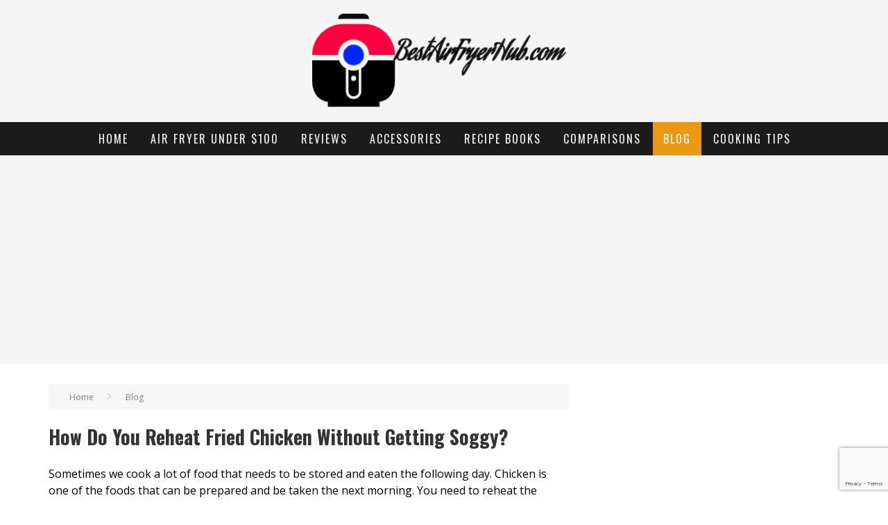

--- FILE ---
content_type: text/html; charset=UTF-8
request_url: https://www.bestairfryerhub.com/how-do-you-reheat-fried-chicken-without-getting-soggy/
body_size: 23360
content:
<!DOCTYPE html><!--[if lt IE 7]><html lang="en-US" class="no-js lt-ie9 lt-ie8 lt-ie7"> <![endif]--><!--[if (IE 7)&amp;!(IEMobile)]><html lang="en-US" class="no-js lt-ie9 lt-ie8"><![endif]--><!--[if (IE 8)&amp;!(IEMobile)]><html lang="en-US" class="no-js lt-ie9"><![endif]--><!--[if gt IE 8]><!--><html lang="en-US" class="no-js"><!--<![endif]--><head><script>var __ezHttpConsent={setByCat:function(src,tagType,attributes,category,force,customSetScriptFn=null){var setScript=function(){if(force||window.ezTcfConsent[category]){if(typeof customSetScriptFn==='function'){customSetScriptFn();}else{var scriptElement=document.createElement(tagType);scriptElement.src=src;attributes.forEach(function(attr){for(var key in attr){if(attr.hasOwnProperty(key)){scriptElement.setAttribute(key,attr[key]);}}});var firstScript=document.getElementsByTagName(tagType)[0];firstScript.parentNode.insertBefore(scriptElement,firstScript);}}};if(force||(window.ezTcfConsent&&window.ezTcfConsent.loaded)){setScript();}else if(typeof getEzConsentData==="function"){getEzConsentData().then(function(ezTcfConsent){if(ezTcfConsent&&ezTcfConsent.loaded){setScript();}else{console.error("cannot get ez consent data");force=true;setScript();}});}else{force=true;setScript();console.error("getEzConsentData is not a function");}},};</script>
<script>var ezTcfConsent=window.ezTcfConsent?window.ezTcfConsent:{loaded:false,store_info:false,develop_and_improve_services:false,measure_ad_performance:false,measure_content_performance:false,select_basic_ads:false,create_ad_profile:false,select_personalized_ads:false,create_content_profile:false,select_personalized_content:false,understand_audiences:false,use_limited_data_to_select_content:false,};function getEzConsentData(){return new Promise(function(resolve){document.addEventListener("ezConsentEvent",function(event){var ezTcfConsent=event.detail.ezTcfConsent;resolve(ezTcfConsent);});});}</script>
<script>if(typeof _setEzCookies!=='function'){function _setEzCookies(ezConsentData){var cookies=window.ezCookieQueue;for(var i=0;i<cookies.length;i++){var cookie=cookies[i];if(ezConsentData&&ezConsentData.loaded&&ezConsentData[cookie.tcfCategory]){document.cookie=cookie.name+"="+cookie.value;}}}}
window.ezCookieQueue=window.ezCookieQueue||[];if(typeof addEzCookies!=='function'){function addEzCookies(arr){window.ezCookieQueue=[...window.ezCookieQueue,...arr];}}
addEzCookies([{name:"ezoab_337549",value:"mod1; Path=/; Domain=bestairfryerhub.com; Max-Age=7200",tcfCategory:"store_info",isEzoic:"true",},{name:"ezosuibasgeneris-1",value:"3ceb0e35-b723-4926-7ff1-87e110baa0ba; Path=/; Domain=bestairfryerhub.com; Expires=Sun, 17 Jan 2027 18:13:33 UTC; Secure; SameSite=None",tcfCategory:"understand_audiences",isEzoic:"true",}]);if(window.ezTcfConsent&&window.ezTcfConsent.loaded){_setEzCookies(window.ezTcfConsent);}else if(typeof getEzConsentData==="function"){getEzConsentData().then(function(ezTcfConsent){if(ezTcfConsent&&ezTcfConsent.loaded){_setEzCookies(window.ezTcfConsent);}else{console.error("cannot get ez consent data");_setEzCookies(window.ezTcfConsent);}});}else{console.error("getEzConsentData is not a function");_setEzCookies(window.ezTcfConsent);}</script><script type="text/javascript" data-ezscrex='false' data-cfasync='false'>window._ezaq = Object.assign({"edge_cache_status":12,"edge_response_time":2011,"url":"https://www.bestairfryerhub.com/how-do-you-reheat-fried-chicken-without-getting-soggy/"}, typeof window._ezaq !== "undefined" ? window._ezaq : {});</script><script type="text/javascript" data-ezscrex='false' data-cfasync='false'>window._ezaq = Object.assign({"ab_test_id":"mod1"}, typeof window._ezaq !== "undefined" ? window._ezaq : {});window.__ez=window.__ez||{};window.__ez.tf={};</script><script type="text/javascript" data-ezscrex='false' data-cfasync='false'>window.ezDisableAds = true;</script><meta charset="utf-8"/>
<script data-ezscrex='false' data-cfasync='false' data-pagespeed-no-defer>var __ez=__ez||{};__ez.stms=Date.now();__ez.evt={};__ez.script={};__ez.ck=__ez.ck||{};__ez.template={};__ez.template.isOrig=true;window.__ezScriptHost="//www.ezojs.com";__ez.queue=__ez.queue||function(){var e=0,i=0,t=[],n=!1,o=[],r=[],s=!0,a=function(e,i,n,o,r,s,a){var l=arguments.length>7&&void 0!==arguments[7]?arguments[7]:window,d=this;this.name=e,this.funcName=i,this.parameters=null===n?null:w(n)?n:[n],this.isBlock=o,this.blockedBy=r,this.deleteWhenComplete=s,this.isError=!1,this.isComplete=!1,this.isInitialized=!1,this.proceedIfError=a,this.fWindow=l,this.isTimeDelay=!1,this.process=function(){f("... func = "+e),d.isInitialized=!0,d.isComplete=!0,f("... func.apply: "+e);var i=d.funcName.split("."),n=null,o=this.fWindow||window;i.length>3||(n=3===i.length?o[i[0]][i[1]][i[2]]:2===i.length?o[i[0]][i[1]]:o[d.funcName]),null!=n&&n.apply(null,this.parameters),!0===d.deleteWhenComplete&&delete t[e],!0===d.isBlock&&(f("----- F'D: "+d.name),m())}},l=function(e,i,t,n,o,r,s){var a=arguments.length>7&&void 0!==arguments[7]?arguments[7]:window,l=this;this.name=e,this.path=i,this.async=o,this.defer=r,this.isBlock=t,this.blockedBy=n,this.isInitialized=!1,this.isError=!1,this.isComplete=!1,this.proceedIfError=s,this.fWindow=a,this.isTimeDelay=!1,this.isPath=function(e){return"/"===e[0]&&"/"!==e[1]},this.getSrc=function(e){return void 0!==window.__ezScriptHost&&this.isPath(e)&&"banger.js"!==this.name?window.__ezScriptHost+e:e},this.process=function(){l.isInitialized=!0,f("... file = "+e);var i=this.fWindow?this.fWindow.document:document,t=i.createElement("script");t.src=this.getSrc(this.path),!0===o?t.async=!0:!0===r&&(t.defer=!0),t.onerror=function(){var e={url:window.location.href,name:l.name,path:l.path,user_agent:window.navigator.userAgent};"undefined"!=typeof _ezaq&&(e.pageview_id=_ezaq.page_view_id);var i=encodeURIComponent(JSON.stringify(e)),t=new XMLHttpRequest;t.open("GET","//g.ezoic.net/ezqlog?d="+i,!0),t.send(),f("----- ERR'D: "+l.name),l.isError=!0,!0===l.isBlock&&m()},t.onreadystatechange=t.onload=function(){var e=t.readyState;f("----- F'D: "+l.name),e&&!/loaded|complete/.test(e)||(l.isComplete=!0,!0===l.isBlock&&m())},i.getElementsByTagName("head")[0].appendChild(t)}},d=function(e,i){this.name=e,this.path="",this.async=!1,this.defer=!1,this.isBlock=!1,this.blockedBy=[],this.isInitialized=!0,this.isError=!1,this.isComplete=i,this.proceedIfError=!1,this.isTimeDelay=!1,this.process=function(){}};function c(e,i,n,s,a,d,c,u,f){var m=new l(e,i,n,s,a,d,c,f);!0===u?o[e]=m:r[e]=m,t[e]=m,h(m)}function h(e){!0!==u(e)&&0!=s&&e.process()}function u(e){if(!0===e.isTimeDelay&&!1===n)return f(e.name+" blocked = TIME DELAY!"),!0;if(w(e.blockedBy))for(var i=0;i<e.blockedBy.length;i++){var o=e.blockedBy[i];if(!1===t.hasOwnProperty(o))return f(e.name+" blocked = "+o),!0;if(!0===e.proceedIfError&&!0===t[o].isError)return!1;if(!1===t[o].isComplete)return f(e.name+" blocked = "+o),!0}return!1}function f(e){var i=window.location.href,t=new RegExp("[?&]ezq=([^&#]*)","i").exec(i);"1"===(t?t[1]:null)&&console.debug(e)}function m(){++e>200||(f("let's go"),p(o),p(r))}function p(e){for(var i in e)if(!1!==e.hasOwnProperty(i)){var t=e[i];!0===t.isComplete||u(t)||!0===t.isInitialized||!0===t.isError?!0===t.isError?f(t.name+": error"):!0===t.isComplete?f(t.name+": complete already"):!0===t.isInitialized&&f(t.name+": initialized already"):t.process()}}function w(e){return"[object Array]"==Object.prototype.toString.call(e)}return window.addEventListener("load",(function(){setTimeout((function(){n=!0,f("TDELAY -----"),m()}),5e3)}),!1),{addFile:c,addFileOnce:function(e,i,n,o,r,s,a,l,d){t[e]||c(e,i,n,o,r,s,a,l,d)},addDelayFile:function(e,i){var n=new l(e,i,!1,[],!1,!1,!0);n.isTimeDelay=!0,f(e+" ...  FILE! TDELAY"),r[e]=n,t[e]=n,h(n)},addFunc:function(e,n,s,l,d,c,u,f,m,p){!0===c&&(e=e+"_"+i++);var w=new a(e,n,s,l,d,u,f,p);!0===m?o[e]=w:r[e]=w,t[e]=w,h(w)},addDelayFunc:function(e,i,n){var o=new a(e,i,n,!1,[],!0,!0);o.isTimeDelay=!0,f(e+" ...  FUNCTION! TDELAY"),r[e]=o,t[e]=o,h(o)},items:t,processAll:m,setallowLoad:function(e){s=e},markLoaded:function(e){if(e&&0!==e.length){if(e in t){var i=t[e];!0===i.isComplete?f(i.name+" "+e+": error loaded duplicate"):(i.isComplete=!0,i.isInitialized=!0)}else t[e]=new d(e,!0);f("markLoaded dummyfile: "+t[e].name)}},logWhatsBlocked:function(){for(var e in t)!1!==t.hasOwnProperty(e)&&u(t[e])}}}();__ez.evt.add=function(e,t,n){e.addEventListener?e.addEventListener(t,n,!1):e.attachEvent?e.attachEvent("on"+t,n):e["on"+t]=n()},__ez.evt.remove=function(e,t,n){e.removeEventListener?e.removeEventListener(t,n,!1):e.detachEvent?e.detachEvent("on"+t,n):delete e["on"+t]};__ez.script.add=function(e){var t=document.createElement("script");t.src=e,t.async=!0,t.type="text/javascript",document.getElementsByTagName("head")[0].appendChild(t)};__ez.dot=__ez.dot||{};__ez.queue.addFileOnce('/detroitchicago/boise.js', '/detroitchicago/boise.js?gcb=195-0&cb=5', true, [], true, false, true, false);__ez.queue.addFileOnce('/parsonsmaize/abilene.js', '/parsonsmaize/abilene.js?gcb=195-0&cb=e80eca0cdb', true, [], true, false, true, false);__ez.queue.addFileOnce('/parsonsmaize/mulvane.js', '/parsonsmaize/mulvane.js?gcb=195-0&cb=e75e48eec0', true, ['/parsonsmaize/abilene.js'], true, false, true, false);__ez.queue.addFileOnce('/detroitchicago/birmingham.js', '/detroitchicago/birmingham.js?gcb=195-0&cb=539c47377c', true, ['/parsonsmaize/abilene.js'], true, false, true, false);</script>
<script data-ezscrex="false" type="text/javascript" data-cfasync="false">window._ezaq = Object.assign({"ad_cache_level":0,"adpicker_placement_cnt":0,"ai_placeholder_cache_level":0,"ai_placeholder_placement_cnt":-1,"article_category":"Blog","author":"Chimezie Mike","domain":"bestairfryerhub.com","domain_id":337549,"ezcache_level":1,"ezcache_skip_code":0,"has_bad_image":0,"has_bad_words":0,"is_sitespeed":0,"lt_cache_level":0,"publish_date":"2018-12-12","response_size":108786,"response_size_orig":102977,"response_time_orig":1933,"template_id":120,"url":"https://www.bestairfryerhub.com/how-do-you-reheat-fried-chicken-without-getting-soggy/","word_count":0,"worst_bad_word_level":0}, typeof window._ezaq !== "undefined" ? window._ezaq : {});__ez.queue.markLoaded('ezaqBaseReady');</script>
<script type='text/javascript' data-ezscrex='false' data-cfasync='false'>
window.ezAnalyticsStatic = true;

function analyticsAddScript(script) {
	var ezDynamic = document.createElement('script');
	ezDynamic.type = 'text/javascript';
	ezDynamic.innerHTML = script;
	document.head.appendChild(ezDynamic);
}
function getCookiesWithPrefix() {
    var allCookies = document.cookie.split(';');
    var cookiesWithPrefix = {};

    for (var i = 0; i < allCookies.length; i++) {
        var cookie = allCookies[i].trim();

        for (var j = 0; j < arguments.length; j++) {
            var prefix = arguments[j];
            if (cookie.indexOf(prefix) === 0) {
                var cookieParts = cookie.split('=');
                var cookieName = cookieParts[0];
                var cookieValue = cookieParts.slice(1).join('=');
                cookiesWithPrefix[cookieName] = decodeURIComponent(cookieValue);
                break; // Once matched, no need to check other prefixes
            }
        }
    }

    return cookiesWithPrefix;
}
function productAnalytics() {
	var d = {"pr":[6],"omd5":"03fb74f974c9d8c1d77387533d9bfd2e","nar":"risk score"};
	d.u = _ezaq.url;
	d.p = _ezaq.page_view_id;
	d.v = _ezaq.visit_uuid;
	d.ab = _ezaq.ab_test_id;
	d.e = JSON.stringify(_ezaq);
	d.ref = document.referrer;
	d.c = getCookiesWithPrefix('active_template', 'ez', 'lp_');
	if(typeof ez_utmParams !== 'undefined') {
		d.utm = ez_utmParams;
	}

	var dataText = JSON.stringify(d);
	var xhr = new XMLHttpRequest();
	xhr.open('POST','/ezais/analytics?cb=1', true);
	xhr.onload = function () {
		if (xhr.status!=200) {
            return;
		}

        if(document.readyState !== 'loading') {
            analyticsAddScript(xhr.response);
            return;
        }

        var eventFunc = function() {
            if(document.readyState === 'loading') {
                return;
            }
            document.removeEventListener('readystatechange', eventFunc, false);
            analyticsAddScript(xhr.response);
        };

        document.addEventListener('readystatechange', eventFunc, false);
	};
	xhr.setRequestHeader('Content-Type','text/plain');
	xhr.send(dataText);
}
__ez.queue.addFunc("productAnalytics", "productAnalytics", null, true, ['ezaqBaseReady'], false, false, false, true);
</script><base href="https://www.bestairfryerhub.com/how-do-you-reheat-fried-chicken-without-getting-soggy/"/><script data-ad-client="ca-pub-9227663886769742" async="" src="https://pagead2.googlesyndication.com/pagead/js/adsbygoogle.js"></script>
	

		
<meta name="google-site-verification" content="xcXUZNPuLwaxye9xUdfl1XbEXQzyxSLI1f5w-hjB4Ic"/>
<meta name="google-site-verification" content="Jn3Jojnth0ibTjkGn3np5Ng61l7cWNtaykk-EjGIbTA"/>
<meta name="impact-site-verification" value="-1615817831"/>
<meta name="keywords" content="Best Air Fryer, deep fryer. philips hd9220. philips airfryer. Avalon Bay Airfryer. Philips Digital Airfryer. t fal actifry. Big Boss Oil-Less Fryer. GoWise USA Air Fryer"/>
		<!-- Google Chrome Frame for IE -->
		<!--[if IE]><meta http-equiv="X-UA-Compatible" content="IE=edge" /><![endif]-->
		<!-- mobile meta -->
                    <meta name="viewport" content="width=device-width, initial-scale=1.0"/>
        
		<link rel="pingback" href="https://www.bestairfryerhub.com/xmlrpc.php"/>

		
		<!-- head functions -->
		<meta name="robots" content="index, follow, max-image-preview:large, max-snippet:-1, max-video-preview:-1"/>
	<style>img:is([sizes="auto" i], [sizes^="auto," i]) { contain-intrinsic-size: 3000px 1500px }</style>
	
	<!-- This site is optimized with the Yoast SEO plugin v26.3 - https://yoast.com/wordpress/plugins/seo/ -->
	<title>How Do You Reheat Fried Chicken Without Getting Soggy?</title>
	<meta name="description" content="How you store the food will affect the taste and crispness of the chicken. The question is, how do you reheat fried chicken without getting soggy?"/>
	<link rel="canonical" href="https://www.bestairfryerhub.com/how-do-you-reheat-fried-chicken-without-getting-soggy/"/>
	<meta property="og:locale" content="en_US"/>
	<meta property="og:type" content="article"/>
	<meta property="og:title" content="How Do You Reheat Fried Chicken Without Getting Soggy?"/>
	<meta property="og:description" content="How you store the food will affect the taste and crispness of the chicken. The question is, how do you reheat fried chicken without getting soggy?"/>
	<meta property="og:url" content="https://www.bestairfryerhub.com/how-do-you-reheat-fried-chicken-without-getting-soggy/"/>
	<meta property="og:site_name" content="BestAirFryerHub"/>
	<meta property="article:publisher" content="https://www.facebook.com/bestairfryerhub/"/>
	<meta property="article:author" content="https://www.facebook.com/bestairfryerhub/"/>
	<meta property="article:published_time" content="2018-12-12T17:44:41+00:00"/>
	<meta property="article:modified_time" content="2023-11-22T18:03:16+00:00"/>
	<meta property="og:image" content="https://www.bestairfryerhub.com/wp-content/uploads/2018/12/Reheat-Fried-Chicken.jpeg"/>
	<meta property="og:image:width" content="1125"/>
	<meta property="og:image:height" content="750"/>
	<meta property="og:image:type" content="image/jpeg"/>
	<meta name="author" content="Chimezie Mike"/>
	<meta name="twitter:card" content="summary_large_image"/>
	<meta name="twitter:label1" content="Written by"/>
	<meta name="twitter:data1" content="Chimezie Mike"/>
	<meta name="twitter:label2" content="Est. reading time"/>
	<meta name="twitter:data2" content="4 minutes"/>
	<script type="application/ld+json" class="yoast-schema-graph">{"@context":"https://schema.org","@graph":[{"@type":"Article","@id":"https://www.bestairfryerhub.com/how-do-you-reheat-fried-chicken-without-getting-soggy/#article","isPartOf":{"@id":"https://www.bestairfryerhub.com/how-do-you-reheat-fried-chicken-without-getting-soggy/"},"author":{"name":"Chimezie Mike","@id":"https://www.bestairfryerhub.com/#/schema/person/18254af8d5f87ac08d1ee5b062ad2104"},"headline":"How Do You Reheat Fried Chicken Without Getting Soggy?","datePublished":"2018-12-12T17:44:41+00:00","dateModified":"2023-11-22T18:03:16+00:00","mainEntityOfPage":{"@id":"https://www.bestairfryerhub.com/how-do-you-reheat-fried-chicken-without-getting-soggy/"},"wordCount":763,"commentCount":0,"publisher":{"@id":"https://www.bestairfryerhub.com/#/schema/person/18254af8d5f87ac08d1ee5b062ad2104"},"image":{"@id":"https://www.bestairfryerhub.com/how-do-you-reheat-fried-chicken-without-getting-soggy/#primaryimage"},"thumbnailUrl":"https://www.bestairfryerhub.com/wp-content/uploads/2018/12/Reheat-Fried-Chicken.jpeg","articleSection":["Blog"],"inLanguage":"en-US","potentialAction":[{"@type":"CommentAction","name":"Comment","target":["https://www.bestairfryerhub.com/how-do-you-reheat-fried-chicken-without-getting-soggy/#respond"]}]},{"@type":"WebPage","@id":"https://www.bestairfryerhub.com/how-do-you-reheat-fried-chicken-without-getting-soggy/","url":"https://www.bestairfryerhub.com/how-do-you-reheat-fried-chicken-without-getting-soggy/","name":"How Do You Reheat Fried Chicken Without Getting Soggy?","isPartOf":{"@id":"https://www.bestairfryerhub.com/#website"},"primaryImageOfPage":{"@id":"https://www.bestairfryerhub.com/how-do-you-reheat-fried-chicken-without-getting-soggy/#primaryimage"},"image":{"@id":"https://www.bestairfryerhub.com/how-do-you-reheat-fried-chicken-without-getting-soggy/#primaryimage"},"thumbnailUrl":"https://www.bestairfryerhub.com/wp-content/uploads/2018/12/Reheat-Fried-Chicken.jpeg","datePublished":"2018-12-12T17:44:41+00:00","dateModified":"2023-11-22T18:03:16+00:00","description":"How you store the food will affect the taste and crispness of the chicken. The question is, how do you reheat fried chicken without getting soggy?","breadcrumb":{"@id":"https://www.bestairfryerhub.com/how-do-you-reheat-fried-chicken-without-getting-soggy/#breadcrumb"},"inLanguage":"en-US","potentialAction":[{"@type":"ReadAction","target":["https://www.bestairfryerhub.com/how-do-you-reheat-fried-chicken-without-getting-soggy/"]}]},{"@type":"ImageObject","inLanguage":"en-US","@id":"https://www.bestairfryerhub.com/how-do-you-reheat-fried-chicken-without-getting-soggy/#primaryimage","url":"https://www.bestairfryerhub.com/wp-content/uploads/2018/12/Reheat-Fried-Chicken.jpeg","contentUrl":"https://www.bestairfryerhub.com/wp-content/uploads/2018/12/Reheat-Fried-Chicken.jpeg","width":1125,"height":750,"caption":"Reheat Fried Chicken Without Getting Soggy"},{"@type":"BreadcrumbList","@id":"https://www.bestairfryerhub.com/how-do-you-reheat-fried-chicken-without-getting-soggy/#breadcrumb","itemListElement":[{"@type":"ListItem","position":1,"name":"Home","item":"https://www.bestairfryerhub.com/"},{"@type":"ListItem","position":2,"name":"Blog","item":"https://www.bestairfryerhub.com/blog/"},{"@type":"ListItem","position":3,"name":"How Do You Reheat Fried Chicken Without Getting Soggy?"}]},{"@type":"WebSite","@id":"https://www.bestairfryerhub.com/#website","url":"https://www.bestairfryerhub.com/","name":"bestairfryerhub.com","description":"Top Rated Air Fryers Reviews, Rating &amp; Guide","publisher":{"@id":"https://www.bestairfryerhub.com/#/schema/person/18254af8d5f87ac08d1ee5b062ad2104"},"alternateName":"BestAirFryerHub","potentialAction":[{"@type":"SearchAction","target":{"@type":"EntryPoint","urlTemplate":"https://www.bestairfryerhub.com/?s={search_term_string}"},"query-input":{"@type":"PropertyValueSpecification","valueRequired":true,"valueName":"search_term_string"}}],"inLanguage":"en-US"},{"@type":["Person","Organization"],"@id":"https://www.bestairfryerhub.com/#/schema/person/18254af8d5f87ac08d1ee5b062ad2104","name":"Chimezie Mike","image":{"@type":"ImageObject","inLanguage":"en-US","@id":"https://www.bestairfryerhub.com/#/schema/person/image/","url":"https://www.bestairfryerhub.com/wp-content/uploads/2016/12/Logo3.png","contentUrl":"https://www.bestairfryerhub.com/wp-content/uploads/2016/12/Logo3.png","width":400,"height":150,"caption":"Chimezie Mike"},"logo":{"@id":"https://www.bestairfryerhub.com/#/schema/person/image/"},"description":"Mike is a Stay-at-home Dad and had been an air frying fanatic since the launch of the first Philips Air fryers. Growing up in the Windy City, Mike had always been a sucker for anything crispy and crunchy. Along with being a full time dad, Mike is a passionate chef and will stop at nothing to let the whole world realize the benefits of eating healthy.","sameAs":["https://www.bestairfryerhub.com","https://www.facebook.com/bestairfryerhub/","https://www.pinterest.com/bestairfryerhubcom"],"url":"https://www.bestairfryerhub.com/author/mike/"}]}</script>
	<!-- / Yoast SEO plugin. -->


<link rel="dns-prefetch" href="//www.googletagmanager.com"/>
<link rel="dns-prefetch" href="//fonts.googleapis.com"/>
<script type="text/javascript">
/* <![CDATA[ */
window._wpemojiSettings = {"baseUrl":"https:\/\/s.w.org\/images\/core\/emoji\/16.0.1\/72x72\/","ext":".png","svgUrl":"https:\/\/s.w.org\/images\/core\/emoji\/16.0.1\/svg\/","svgExt":".svg","source":{"concatemoji":"https:\/\/www.bestairfryerhub.com\/wp-includes\/js\/wp-emoji-release.min.js?ver=6.8.3"}};
/*! This file is auto-generated */
!function(s,n){var o,i,e;function c(e){try{var t={supportTests:e,timestamp:(new Date).valueOf()};sessionStorage.setItem(o,JSON.stringify(t))}catch(e){}}function p(e,t,n){e.clearRect(0,0,e.canvas.width,e.canvas.height),e.fillText(t,0,0);var t=new Uint32Array(e.getImageData(0,0,e.canvas.width,e.canvas.height).data),a=(e.clearRect(0,0,e.canvas.width,e.canvas.height),e.fillText(n,0,0),new Uint32Array(e.getImageData(0,0,e.canvas.width,e.canvas.height).data));return t.every(function(e,t){return e===a[t]})}function u(e,t){e.clearRect(0,0,e.canvas.width,e.canvas.height),e.fillText(t,0,0);for(var n=e.getImageData(16,16,1,1),a=0;a<n.data.length;a++)if(0!==n.data[a])return!1;return!0}function f(e,t,n,a){switch(t){case"flag":return n(e,"\ud83c\udff3\ufe0f\u200d\u26a7\ufe0f","\ud83c\udff3\ufe0f\u200b\u26a7\ufe0f")?!1:!n(e,"\ud83c\udde8\ud83c\uddf6","\ud83c\udde8\u200b\ud83c\uddf6")&&!n(e,"\ud83c\udff4\udb40\udc67\udb40\udc62\udb40\udc65\udb40\udc6e\udb40\udc67\udb40\udc7f","\ud83c\udff4\u200b\udb40\udc67\u200b\udb40\udc62\u200b\udb40\udc65\u200b\udb40\udc6e\u200b\udb40\udc67\u200b\udb40\udc7f");case"emoji":return!a(e,"\ud83e\udedf")}return!1}function g(e,t,n,a){var r="undefined"!=typeof WorkerGlobalScope&&self instanceof WorkerGlobalScope?new OffscreenCanvas(300,150):s.createElement("canvas"),o=r.getContext("2d",{willReadFrequently:!0}),i=(o.textBaseline="top",o.font="600 32px Arial",{});return e.forEach(function(e){i[e]=t(o,e,n,a)}),i}function t(e){var t=s.createElement("script");t.src=e,t.defer=!0,s.head.appendChild(t)}"undefined"!=typeof Promise&&(o="wpEmojiSettingsSupports",i=["flag","emoji"],n.supports={everything:!0,everythingExceptFlag:!0},e=new Promise(function(e){s.addEventListener("DOMContentLoaded",e,{once:!0})}),new Promise(function(t){var n=function(){try{var e=JSON.parse(sessionStorage.getItem(o));if("object"==typeof e&&"number"==typeof e.timestamp&&(new Date).valueOf()<e.timestamp+604800&&"object"==typeof e.supportTests)return e.supportTests}catch(e){}return null}();if(!n){if("undefined"!=typeof Worker&&"undefined"!=typeof OffscreenCanvas&&"undefined"!=typeof URL&&URL.createObjectURL&&"undefined"!=typeof Blob)try{var e="postMessage("+g.toString()+"("+[JSON.stringify(i),f.toString(),p.toString(),u.toString()].join(",")+"));",a=new Blob([e],{type:"text/javascript"}),r=new Worker(URL.createObjectURL(a),{name:"wpTestEmojiSupports"});return void(r.onmessage=function(e){c(n=e.data),r.terminate(),t(n)})}catch(e){}c(n=g(i,f,p,u))}t(n)}).then(function(e){for(var t in e)n.supports[t]=e[t],n.supports.everything=n.supports.everything&&n.supports[t],"flag"!==t&&(n.supports.everythingExceptFlag=n.supports.everythingExceptFlag&&n.supports[t]);n.supports.everythingExceptFlag=n.supports.everythingExceptFlag&&!n.supports.flag,n.DOMReady=!1,n.readyCallback=function(){n.DOMReady=!0}}).then(function(){return e}).then(function(){var e;n.supports.everything||(n.readyCallback(),(e=n.source||{}).concatemoji?t(e.concatemoji):e.wpemoji&&e.twemoji&&(t(e.twemoji),t(e.wpemoji)))}))}((window,document),window._wpemojiSettings);
/* ]]> */
</script>
<link rel="stylesheet" id="usrStyle-css" href="https://www.bestairfryerhub.com/wp-content/plugins/universal-star-rating/css/style.css?ver=6.8.3" type="text/css" media="all"/>
<style id="wp-emoji-styles-inline-css" type="text/css">

	img.wp-smiley, img.emoji {
		display: inline !important;
		border: none !important;
		box-shadow: none !important;
		height: 1em !important;
		width: 1em !important;
		margin: 0 0.07em !important;
		vertical-align: -0.1em !important;
		background: none !important;
		padding: 0 !important;
	}
</style>
<link rel="stylesheet" id="wp-block-library-css" href="https://www.bestairfryerhub.com/wp-includes/css/dist/block-library/style.min.css?ver=6.8.3" type="text/css" media="all"/>
<style id="classic-theme-styles-inline-css" type="text/css">
/*! This file is auto-generated */
.wp-block-button__link{color:#fff;background-color:#32373c;border-radius:9999px;box-shadow:none;text-decoration:none;padding:calc(.667em + 2px) calc(1.333em + 2px);font-size:1.125em}.wp-block-file__button{background:#32373c;color:#fff;text-decoration:none}
</style>
<style id="global-styles-inline-css" type="text/css">
:root{--wp--preset--aspect-ratio--square: 1;--wp--preset--aspect-ratio--4-3: 4/3;--wp--preset--aspect-ratio--3-4: 3/4;--wp--preset--aspect-ratio--3-2: 3/2;--wp--preset--aspect-ratio--2-3: 2/3;--wp--preset--aspect-ratio--16-9: 16/9;--wp--preset--aspect-ratio--9-16: 9/16;--wp--preset--color--black: #000000;--wp--preset--color--cyan-bluish-gray: #abb8c3;--wp--preset--color--white: #ffffff;--wp--preset--color--pale-pink: #f78da7;--wp--preset--color--vivid-red: #cf2e2e;--wp--preset--color--luminous-vivid-orange: #ff6900;--wp--preset--color--luminous-vivid-amber: #fcb900;--wp--preset--color--light-green-cyan: #7bdcb5;--wp--preset--color--vivid-green-cyan: #00d084;--wp--preset--color--pale-cyan-blue: #8ed1fc;--wp--preset--color--vivid-cyan-blue: #0693e3;--wp--preset--color--vivid-purple: #9b51e0;--wp--preset--gradient--vivid-cyan-blue-to-vivid-purple: linear-gradient(135deg,rgba(6,147,227,1) 0%,rgb(155,81,224) 100%);--wp--preset--gradient--light-green-cyan-to-vivid-green-cyan: linear-gradient(135deg,rgb(122,220,180) 0%,rgb(0,208,130) 100%);--wp--preset--gradient--luminous-vivid-amber-to-luminous-vivid-orange: linear-gradient(135deg,rgba(252,185,0,1) 0%,rgba(255,105,0,1) 100%);--wp--preset--gradient--luminous-vivid-orange-to-vivid-red: linear-gradient(135deg,rgba(255,105,0,1) 0%,rgb(207,46,46) 100%);--wp--preset--gradient--very-light-gray-to-cyan-bluish-gray: linear-gradient(135deg,rgb(238,238,238) 0%,rgb(169,184,195) 100%);--wp--preset--gradient--cool-to-warm-spectrum: linear-gradient(135deg,rgb(74,234,220) 0%,rgb(151,120,209) 20%,rgb(207,42,186) 40%,rgb(238,44,130) 60%,rgb(251,105,98) 80%,rgb(254,248,76) 100%);--wp--preset--gradient--blush-light-purple: linear-gradient(135deg,rgb(255,206,236) 0%,rgb(152,150,240) 100%);--wp--preset--gradient--blush-bordeaux: linear-gradient(135deg,rgb(254,205,165) 0%,rgb(254,45,45) 50%,rgb(107,0,62) 100%);--wp--preset--gradient--luminous-dusk: linear-gradient(135deg,rgb(255,203,112) 0%,rgb(199,81,192) 50%,rgb(65,88,208) 100%);--wp--preset--gradient--pale-ocean: linear-gradient(135deg,rgb(255,245,203) 0%,rgb(182,227,212) 50%,rgb(51,167,181) 100%);--wp--preset--gradient--electric-grass: linear-gradient(135deg,rgb(202,248,128) 0%,rgb(113,206,126) 100%);--wp--preset--gradient--midnight: linear-gradient(135deg,rgb(2,3,129) 0%,rgb(40,116,252) 100%);--wp--preset--font-size--small: 13px;--wp--preset--font-size--medium: 20px;--wp--preset--font-size--large: 36px;--wp--preset--font-size--x-large: 42px;--wp--preset--spacing--20: 0.44rem;--wp--preset--spacing--30: 0.67rem;--wp--preset--spacing--40: 1rem;--wp--preset--spacing--50: 1.5rem;--wp--preset--spacing--60: 2.25rem;--wp--preset--spacing--70: 3.38rem;--wp--preset--spacing--80: 5.06rem;--wp--preset--shadow--natural: 6px 6px 9px rgba(0, 0, 0, 0.2);--wp--preset--shadow--deep: 12px 12px 50px rgba(0, 0, 0, 0.4);--wp--preset--shadow--sharp: 6px 6px 0px rgba(0, 0, 0, 0.2);--wp--preset--shadow--outlined: 6px 6px 0px -3px rgba(255, 255, 255, 1), 6px 6px rgba(0, 0, 0, 1);--wp--preset--shadow--crisp: 6px 6px 0px rgba(0, 0, 0, 1);}:where(.is-layout-flex){gap: 0.5em;}:where(.is-layout-grid){gap: 0.5em;}body .is-layout-flex{display: flex;}.is-layout-flex{flex-wrap: wrap;align-items: center;}.is-layout-flex > :is(*, div){margin: 0;}body .is-layout-grid{display: grid;}.is-layout-grid > :is(*, div){margin: 0;}:where(.wp-block-columns.is-layout-flex){gap: 2em;}:where(.wp-block-columns.is-layout-grid){gap: 2em;}:where(.wp-block-post-template.is-layout-flex){gap: 1.25em;}:where(.wp-block-post-template.is-layout-grid){gap: 1.25em;}.has-black-color{color: var(--wp--preset--color--black) !important;}.has-cyan-bluish-gray-color{color: var(--wp--preset--color--cyan-bluish-gray) !important;}.has-white-color{color: var(--wp--preset--color--white) !important;}.has-pale-pink-color{color: var(--wp--preset--color--pale-pink) !important;}.has-vivid-red-color{color: var(--wp--preset--color--vivid-red) !important;}.has-luminous-vivid-orange-color{color: var(--wp--preset--color--luminous-vivid-orange) !important;}.has-luminous-vivid-amber-color{color: var(--wp--preset--color--luminous-vivid-amber) !important;}.has-light-green-cyan-color{color: var(--wp--preset--color--light-green-cyan) !important;}.has-vivid-green-cyan-color{color: var(--wp--preset--color--vivid-green-cyan) !important;}.has-pale-cyan-blue-color{color: var(--wp--preset--color--pale-cyan-blue) !important;}.has-vivid-cyan-blue-color{color: var(--wp--preset--color--vivid-cyan-blue) !important;}.has-vivid-purple-color{color: var(--wp--preset--color--vivid-purple) !important;}.has-black-background-color{background-color: var(--wp--preset--color--black) !important;}.has-cyan-bluish-gray-background-color{background-color: var(--wp--preset--color--cyan-bluish-gray) !important;}.has-white-background-color{background-color: var(--wp--preset--color--white) !important;}.has-pale-pink-background-color{background-color: var(--wp--preset--color--pale-pink) !important;}.has-vivid-red-background-color{background-color: var(--wp--preset--color--vivid-red) !important;}.has-luminous-vivid-orange-background-color{background-color: var(--wp--preset--color--luminous-vivid-orange) !important;}.has-luminous-vivid-amber-background-color{background-color: var(--wp--preset--color--luminous-vivid-amber) !important;}.has-light-green-cyan-background-color{background-color: var(--wp--preset--color--light-green-cyan) !important;}.has-vivid-green-cyan-background-color{background-color: var(--wp--preset--color--vivid-green-cyan) !important;}.has-pale-cyan-blue-background-color{background-color: var(--wp--preset--color--pale-cyan-blue) !important;}.has-vivid-cyan-blue-background-color{background-color: var(--wp--preset--color--vivid-cyan-blue) !important;}.has-vivid-purple-background-color{background-color: var(--wp--preset--color--vivid-purple) !important;}.has-black-border-color{border-color: var(--wp--preset--color--black) !important;}.has-cyan-bluish-gray-border-color{border-color: var(--wp--preset--color--cyan-bluish-gray) !important;}.has-white-border-color{border-color: var(--wp--preset--color--white) !important;}.has-pale-pink-border-color{border-color: var(--wp--preset--color--pale-pink) !important;}.has-vivid-red-border-color{border-color: var(--wp--preset--color--vivid-red) !important;}.has-luminous-vivid-orange-border-color{border-color: var(--wp--preset--color--luminous-vivid-orange) !important;}.has-luminous-vivid-amber-border-color{border-color: var(--wp--preset--color--luminous-vivid-amber) !important;}.has-light-green-cyan-border-color{border-color: var(--wp--preset--color--light-green-cyan) !important;}.has-vivid-green-cyan-border-color{border-color: var(--wp--preset--color--vivid-green-cyan) !important;}.has-pale-cyan-blue-border-color{border-color: var(--wp--preset--color--pale-cyan-blue) !important;}.has-vivid-cyan-blue-border-color{border-color: var(--wp--preset--color--vivid-cyan-blue) !important;}.has-vivid-purple-border-color{border-color: var(--wp--preset--color--vivid-purple) !important;}.has-vivid-cyan-blue-to-vivid-purple-gradient-background{background: var(--wp--preset--gradient--vivid-cyan-blue-to-vivid-purple) !important;}.has-light-green-cyan-to-vivid-green-cyan-gradient-background{background: var(--wp--preset--gradient--light-green-cyan-to-vivid-green-cyan) !important;}.has-luminous-vivid-amber-to-luminous-vivid-orange-gradient-background{background: var(--wp--preset--gradient--luminous-vivid-amber-to-luminous-vivid-orange) !important;}.has-luminous-vivid-orange-to-vivid-red-gradient-background{background: var(--wp--preset--gradient--luminous-vivid-orange-to-vivid-red) !important;}.has-very-light-gray-to-cyan-bluish-gray-gradient-background{background: var(--wp--preset--gradient--very-light-gray-to-cyan-bluish-gray) !important;}.has-cool-to-warm-spectrum-gradient-background{background: var(--wp--preset--gradient--cool-to-warm-spectrum) !important;}.has-blush-light-purple-gradient-background{background: var(--wp--preset--gradient--blush-light-purple) !important;}.has-blush-bordeaux-gradient-background{background: var(--wp--preset--gradient--blush-bordeaux) !important;}.has-luminous-dusk-gradient-background{background: var(--wp--preset--gradient--luminous-dusk) !important;}.has-pale-ocean-gradient-background{background: var(--wp--preset--gradient--pale-ocean) !important;}.has-electric-grass-gradient-background{background: var(--wp--preset--gradient--electric-grass) !important;}.has-midnight-gradient-background{background: var(--wp--preset--gradient--midnight) !important;}.has-small-font-size{font-size: var(--wp--preset--font-size--small) !important;}.has-medium-font-size{font-size: var(--wp--preset--font-size--medium) !important;}.has-large-font-size{font-size: var(--wp--preset--font-size--large) !important;}.has-x-large-font-size{font-size: var(--wp--preset--font-size--x-large) !important;}
:where(.wp-block-post-template.is-layout-flex){gap: 1.25em;}:where(.wp-block-post-template.is-layout-grid){gap: 1.25em;}
:where(.wp-block-columns.is-layout-flex){gap: 2em;}:where(.wp-block-columns.is-layout-grid){gap: 2em;}
:root :where(.wp-block-pullquote){font-size: 1.5em;line-height: 1.6;}
</style>
<link rel="stylesheet" id="dashicons-css" href="https://www.bestairfryerhub.com/wp-includes/css/dashicons.min.css?ver=6.8.3" type="text/css" media="all"/>
<link rel="stylesheet" id="admin-bar-css" href="https://www.bestairfryerhub.com/wp-includes/css/admin-bar.min.css?ver=6.8.3" type="text/css" media="all"/>
<style id="admin-bar-inline-css" type="text/css">

    /* Hide CanvasJS credits for P404 charts specifically */
    #p404RedirectChart .canvasjs-chart-credit {
        display: none !important;
    }
    
    #p404RedirectChart canvas {
        border-radius: 6px;
    }

    .p404-redirect-adminbar-weekly-title {
        font-weight: bold;
        font-size: 14px;
        color: #fff;
        margin-bottom: 6px;
    }

    #wpadminbar #wp-admin-bar-p404_free_top_button .ab-icon:before {
        content: "\f103";
        color: #dc3545;
        top: 3px;
    }
    
    #wp-admin-bar-p404_free_top_button .ab-item {
        min-width: 80px !important;
        padding: 0px !important;
    }
    
    /* Ensure proper positioning and z-index for P404 dropdown */
    .p404-redirect-adminbar-dropdown-wrap { 
        min-width: 0; 
        padding: 0;
        position: static !important;
    }
    
    #wpadminbar #wp-admin-bar-p404_free_top_button_dropdown {
        position: static !important;
    }
    
    #wpadminbar #wp-admin-bar-p404_free_top_button_dropdown .ab-item {
        padding: 0 !important;
        margin: 0 !important;
    }
    
    .p404-redirect-dropdown-container {
        min-width: 340px;
        padding: 18px 18px 12px 18px;
        background: #23282d !important;
        color: #fff;
        border-radius: 12px;
        box-shadow: 0 8px 32px rgba(0,0,0,0.25);
        margin-top: 10px;
        position: relative !important;
        z-index: 999999 !important;
        display: block !important;
        border: 1px solid #444;
    }
    
    /* Ensure P404 dropdown appears on hover */
    #wpadminbar #wp-admin-bar-p404_free_top_button .p404-redirect-dropdown-container { 
        display: none !important;
    }
    
    #wpadminbar #wp-admin-bar-p404_free_top_button:hover .p404-redirect-dropdown-container { 
        display: block !important;
    }
    
    #wpadminbar #wp-admin-bar-p404_free_top_button:hover #wp-admin-bar-p404_free_top_button_dropdown .p404-redirect-dropdown-container {
        display: block !important;
    }
    
    .p404-redirect-card {
        background: #2c3338;
        border-radius: 8px;
        padding: 18px 18px 12px 18px;
        box-shadow: 0 2px 8px rgba(0,0,0,0.07);
        display: flex;
        flex-direction: column;
        align-items: flex-start;
        border: 1px solid #444;
    }
    
    .p404-redirect-btn {
        display: inline-block;
        background: #dc3545;
        color: #fff !important;
        font-weight: bold;
        padding: 5px 22px;
        border-radius: 8px;
        text-decoration: none;
        font-size: 17px;
        transition: background 0.2s, box-shadow 0.2s;
        margin-top: 8px;
        box-shadow: 0 2px 8px rgba(220,53,69,0.15);
        text-align: center;
        line-height: 1.6;
    }
    
    .p404-redirect-btn:hover {
        background: #c82333;
        color: #fff !important;
        box-shadow: 0 4px 16px rgba(220,53,69,0.25);
    }
    
    /* Prevent conflicts with other admin bar dropdowns */
    #wpadminbar .ab-top-menu > li:hover > .ab-item,
    #wpadminbar .ab-top-menu > li.hover > .ab-item {
        z-index: auto;
    }
    
    #wpadminbar #wp-admin-bar-p404_free_top_button:hover > .ab-item {
        z-index: 999998 !important;
    }
    
</style>
<link rel="stylesheet" id="contact-form-7-css" href="https://www.bestairfryerhub.com/wp-content/plugins/contact-form-7/includes/css/styles.css?ver=6.1.3" type="text/css" media="all"/>
<link rel="stylesheet" id="gn-frontend-gnfollow-style-css" href="https://www.bestairfryerhub.com/wp-content/plugins/gn-publisher/assets/css/gn-frontend-gnfollow.min.css?ver=1.5.24" type="text/css" media="all"/>
<link rel="stylesheet" id="toc-screen-css" href="https://www.bestairfryerhub.com/wp-content/plugins/table-of-contents-plus/screen.min.css?ver=2411.1" type="text/css" media="all"/>
<style id="toc-screen-inline-css" type="text/css">
div#toc_container ul li {font-size: 120%;}
</style>
<link rel="stylesheet" id="tablepress-default-css" href="https://www.bestairfryerhub.com/wp-content/plugins/tablepress/css/build/default.css?ver=3.2.5" type="text/css" media="all"/>
<link rel="stylesheet" id="cb-main-stylesheet-css" href="https://www.bestairfryerhub.com/wp-content/themes/valenti/library/css/style.css?ver=5.4" type="text/css" media="all"/>
<link rel="stylesheet" id="cb-font-stylesheet-css" href="//fonts.googleapis.com/css?family=Oswald%3A400%2C700%2C400italic%7COpen+Sans%3A400%2C700%2C400italic&amp;subset=greek%2Cgreek-ext&amp;ver=5.4" type="text/css" media="all"/>
<link rel="stylesheet" id="fontawesome-css" href="https://www.bestairfryerhub.com/wp-content/themes/valenti/library/css/fontawesome/css/font-awesome.min.css?ver=4.6.1" type="text/css" media="all"/>
<!--[if lt IE 9]>
<link rel='stylesheet' id='cb-ie-only-css' href='https://www.bestairfryerhub.com/wp-content/themes/valenti/library/css/ie.css?ver=5.4' type='text/css' media='all' />
<![endif]-->
<script type="text/javascript" src="https://www.bestairfryerhub.com/wp-includes/js/jquery/jquery.min.js?ver=3.7.1" id="jquery-core-js"></script>
<script type="text/javascript" src="https://www.bestairfryerhub.com/wp-includes/js/jquery/jquery-migrate.min.js?ver=3.4.1" id="jquery-migrate-js"></script>

<!-- Google tag (gtag.js) snippet added by Site Kit -->
<!-- Google Analytics snippet added by Site Kit -->
<script type="text/javascript" src="https://www.googletagmanager.com/gtag/js?id=G-V2FFR7GM4K" id="google_gtagjs-js" async=""></script>
<script type="text/javascript" id="google_gtagjs-js-after">
/* <![CDATA[ */
window.dataLayer = window.dataLayer || [];function gtag(){dataLayer.push(arguments);}
gtag("set","linker",{"domains":["www.bestairfryerhub.com"]});
gtag("js", new Date());
gtag("set", "developer_id.dZTNiMT", true);
gtag("config", "G-V2FFR7GM4K");
/* ]]> */
</script>
<script type="text/javascript" src="https://www.bestairfryerhub.com/wp-content/themes/valenti/library/js/modernizr.custom.min.js?ver=2.6.2" id="cb-modernizr-js"></script>
<link rel="https://api.w.org/" href="https://www.bestairfryerhub.com/wp-json/"/><link rel="alternate" title="JSON" type="application/json" href="https://www.bestairfryerhub.com/wp-json/wp/v2/posts/1213"/><link rel="alternate" title="oEmbed (JSON)" type="application/json+oembed" href="https://www.bestairfryerhub.com/wp-json/oembed/1.0/embed?url=https%3A%2F%2Fwww.bestairfryerhub.com%2Fhow-do-you-reheat-fried-chicken-without-getting-soggy%2F"/>
<link rel="alternate" title="oEmbed (XML)" type="text/xml+oembed" href="https://www.bestairfryerhub.com/wp-json/oembed/1.0/embed?url=https%3A%2F%2Fwww.bestairfryerhub.com%2Fhow-do-you-reheat-fried-chicken-without-getting-soggy%2F&amp;format=xml"/>
<meta name="generator" content="Site Kit by Google 1.170.0"/><style>.cb-base-color, .cb-overlay-stars .fa-star, #cb-vote .fa-star, .cb-review-box .cb-score-box, .bbp-submit-wrapper button, .bbp-submit-wrapper button:visited, .buddypress .cb-cat-header #cb-cat-title a,  .buddypress .cb-cat-header #cb-cat-title a:visited, .woocommerce .star-rating:before, .woocommerce-page .star-rating:before, .woocommerce .star-rating span, .woocommerce-page .star-rating span, .woocommerce .stars a {
            color:#eb9812;
        }#cb-search-modal .cb-header, .cb-join-modal .cb-header, .lwa .cb-header, .cb-review-box .cb-score-box, .bbp-submit-wrapper button, #buddypress button:hover, #buddypress a.button:hover, #buddypress a.button:focus, #buddypress input[type=submit]:hover, #buddypress input[type=button]:hover, #buddypress input[type=reset]:hover, #buddypress ul.button-nav li a:hover, #buddypress ul.button-nav li.current a, #buddypress div.generic-button a:hover, #buddypress .comment-reply-link:hover, #buddypress .activity-list li.load-more:hover, #buddypress #groups-list .generic-button a:hover {
            border-color: #eb9812;
        }.cb-sidebar-widget .cb-sidebar-widget-title, .cb-multi-widget .tabbernav .tabberactive, .cb-author-page .cb-author-details .cb-meta .cb-author-page-contact, .cb-about-page .cb-author-line .cb-author-details .cb-meta .cb-author-page-contact, .cb-page-header, .cb-404-header, .cb-cat-header, #cb-footer #cb-widgets .cb-footer-widget-title span, #wp-calendar caption, .cb-tabs ul .current, .cb-tabs ul .ui-state-active, #bbpress-forums li.bbp-header, #buddypress #members-list .cb-member-list-box .item .item-title, #buddypress div.item-list-tabs ul li.selected, #buddypress div.item-list-tabs ul li.current, #buddypress .item-list-tabs ul li:hover, .woocommerce div.product .woocommerce-tabs ul.tabs li.active {
            border-bottom-color: #eb9812 ;
        }#cb-main-menu .current-post-ancestor, #cb-main-menu .current-menu-item, #cb-main-menu .current-menu-ancestor, #cb-main-menu .current-post-parent, #cb-main-menu .current-menu-parent, #cb-main-menu .current_page_item, #cb-main-menu .current-page-ancestor, #cb-main-menu .current-category-ancestor, .cb-review-box .cb-bar .cb-overlay span, #cb-accent-color, .cb-highlight, #buddypress button:hover, #buddypress a.button:hover, #buddypress a.button:focus, #buddypress input[type=submit]:hover, #buddypress input[type=button]:hover, #buddypress input[type=reset]:hover, #buddypress ul.button-nav li a:hover, #buddypress ul.button-nav li.current a, #buddypress div.generic-button a:hover, #buddypress .comment-reply-link:hover, #buddypress .activity-list li.load-more:hover, #buddypress #groups-list .generic-button a:hover {
            background-color: #eb9812;
        }</style><style type="text/css">
                                                 body, #respond { font-family: 'Open Sans', sans-serif; }
                                                 h1, h2, h3, h4, h5, h6, .h1, .h2, .h3, .h4, .h5, .h6, #cb-nav-bar #cb-main-menu ul li > a, .cb-author-posts-count, .cb-author-title, .cb-author-position, .search  .s, .cb-review-box .cb-bar, .cb-review-box .cb-score-box, .cb-review-box .cb-title, #cb-review-title, .cb-title-subtle, #cb-top-menu a, .tabbernav, #cb-next-link a, #cb-previous-link a, .cb-review-ext-box .cb-score, .tipper-positioner, .cb-caption, .cb-button, #wp-calendar caption, .forum-titles, .bbp-submit-wrapper button, #bbpress-forums li.bbp-header, #bbpress-forums fieldset.bbp-form .bbp-the-content-wrapper input, #bbpress-forums .bbp-forum-title, #bbpress-forums .bbp-topic-permalink, .widget_display_stats dl dt, .cb-lwa-profile .cb-block, #buddypress #members-list .cb-member-list-box .item .item-title, #buddypress div.item-list-tabs ul li, #buddypress .activity-list li.load-more, #buddypress a.activity-time-since, #buddypress ul#groups-list li div.meta, .widget.buddypress div.item-options, .cb-activity-stream #buddypress .activity-header .time-since, .cb-font-header, .woocommerce table.shop_table th, .woocommerce-page table.shop_table th, .cb-infinite-scroll a, .cb-no-more-posts { font-family:'Oswald', sans-serif; }
                     </style><meta name="impact-site-verification" value="-1615817831"/><style type="text/css">.secondary-navigation {
    margin-top: 0px;
}

.logo-wrap {
    padding: 20px 0;
    margin: 0px 0 0;
}
.secondary-navigation {
    background: #0D1D2F; 
}

.title {
	margin-bottom: 5px;
	line-height: 30px;
}
.entry-content a, .entry-content a:visited {color:#0066bf; }body {color:#000000; }body { font-size: 16px; }@media only screen and (min-width: 1020px){ body { font-size: 16px; }}</style><!-- end custom css --><style>#cb-nav-bar #cb-main-menu .main-nav .menu-item-26:hover,
                                         #cb-nav-bar #cb-main-menu .main-nav .menu-item-26:focus,
                                         #cb-nav-bar #cb-main-menu .main-nav .menu-item-26 .cb-sub-menu li .cb-grandchild-menu,
                                         #cb-nav-bar #cb-main-menu .main-nav .menu-item-26 .cb-sub-menu { background:#eb9812!important; }
                                         #cb-nav-bar #cb-main-menu .main-nav .menu-item-26 .cb-mega-menu .cb-sub-menu li a { border-bottom-color:#eb9812!important; }
#cb-nav-bar #cb-main-menu .main-nav .menu-item-3550:hover,
                                         #cb-nav-bar #cb-main-menu .main-nav .menu-item-3550:focus,
                                         #cb-nav-bar #cb-main-menu .main-nav .menu-item-3550 .cb-sub-menu li .cb-grandchild-menu,
                                         #cb-nav-bar #cb-main-menu .main-nav .menu-item-3550 .cb-sub-menu { background:#eb9812!important; }
                                         #cb-nav-bar #cb-main-menu .main-nav .menu-item-3550 .cb-mega-menu .cb-sub-menu li a { border-bottom-color:#eb9812!important; }
#cb-nav-bar #cb-main-menu .main-nav .menu-item-7:hover,
                                             #cb-nav-bar #cb-main-menu .main-nav .menu-item-7:focus,
                                             #cb-nav-bar #cb-main-menu .main-nav .menu-item-7 .cb-sub-menu li .cb-grandchild-menu,
                                             #cb-nav-bar #cb-main-menu .main-nav .menu-item-7 .cb-sub-menu { background:#eb9812!important; }
                                             #cb-nav-bar #cb-main-menu .main-nav .menu-item-7 .cb-mega-menu .cb-sub-menu li a { border-bottom-color:#eb9812!important; }
#cb-nav-bar #cb-main-menu .main-nav .menu-item-3549:hover,
                                         #cb-nav-bar #cb-main-menu .main-nav .menu-item-3549:focus,
                                         #cb-nav-bar #cb-main-menu .main-nav .menu-item-3549 .cb-sub-menu li .cb-grandchild-menu,
                                         #cb-nav-bar #cb-main-menu .main-nav .menu-item-3549 .cb-sub-menu { background:#eb9812!important; }
                                         #cb-nav-bar #cb-main-menu .main-nav .menu-item-3549 .cb-mega-menu .cb-sub-menu li a { border-bottom-color:#eb9812!important; }
#cb-nav-bar #cb-main-menu .main-nav .menu-item-3548:hover,
                                         #cb-nav-bar #cb-main-menu .main-nav .menu-item-3548:focus,
                                         #cb-nav-bar #cb-main-menu .main-nav .menu-item-3548 .cb-sub-menu li .cb-grandchild-menu,
                                         #cb-nav-bar #cb-main-menu .main-nav .menu-item-3548 .cb-sub-menu { background:#eb9812!important; }
                                         #cb-nav-bar #cb-main-menu .main-nav .menu-item-3548 .cb-mega-menu .cb-sub-menu li a { border-bottom-color:#eb9812!important; }
#cb-nav-bar #cb-main-menu .main-nav .menu-item-807:hover,
                                         #cb-nav-bar #cb-main-menu .main-nav .menu-item-807:focus,
                                         #cb-nav-bar #cb-main-menu .main-nav .menu-item-807 .cb-sub-menu li .cb-grandchild-menu,
                                         #cb-nav-bar #cb-main-menu .main-nav .menu-item-807 .cb-sub-menu { background:#eb9812!important; }
                                         #cb-nav-bar #cb-main-menu .main-nav .menu-item-807 .cb-mega-menu .cb-sub-menu li a { border-bottom-color:#eb9812!important; }
#cb-nav-bar #cb-main-menu .main-nav .menu-item-6:hover,
                                             #cb-nav-bar #cb-main-menu .main-nav .menu-item-6:focus,
                                             #cb-nav-bar #cb-main-menu .main-nav .menu-item-6 .cb-sub-menu li .cb-grandchild-menu,
                                             #cb-nav-bar #cb-main-menu .main-nav .menu-item-6 .cb-sub-menu { background:#eb9812!important; }
                                             #cb-nav-bar #cb-main-menu .main-nav .menu-item-6 .cb-mega-menu .cb-sub-menu li a { border-bottom-color:#eb9812!important; }
#cb-nav-bar #cb-main-menu .main-nav .menu-item-2624:hover,
                                             #cb-nav-bar #cb-main-menu .main-nav .menu-item-2624:focus,
                                             #cb-nav-bar #cb-main-menu .main-nav .menu-item-2624 .cb-sub-menu li .cb-grandchild-menu,
                                             #cb-nav-bar #cb-main-menu .main-nav .menu-item-2624 .cb-sub-menu { background:#eb9812!important; }
                                             #cb-nav-bar #cb-main-menu .main-nav .menu-item-2624 .cb-mega-menu .cb-sub-menu li a { border-bottom-color:#eb9812!important; }</style><link rel="icon" href="https://www.bestairfryerhub.com/wp-content/uploads/2016/12/cropped-favicon-96x96-32x32.png" sizes="32x32"/>
<link rel="icon" href="https://www.bestairfryerhub.com/wp-content/uploads/2016/12/cropped-favicon-96x96-192x192.png" sizes="192x192"/>
<link rel="apple-touch-icon" href="https://www.bestairfryerhub.com/wp-content/uploads/2016/12/cropped-favicon-96x96-180x180.png"/>
<meta name="msapplication-TileImage" content="https://www.bestairfryerhub.com/wp-content/uploads/2016/12/cropped-favicon-96x96-270x270.png"/>
		<!-- end head functions-->
	<script type='text/javascript'>
var ezoTemplate = 'old_site_noads';
var ezouid = '1';
var ezoFormfactor = '1';
</script><script data-ezscrex="false" type='text/javascript'>
var soc_app_id = '0';
var did = 337549;
var ezdomain = 'bestairfryerhub.com';
var ezoicSearchable = 1;
</script></head>

	<body data-rsssl="1" class="wp-singular post-template-default single single-post postid-1213 single-format-standard wp-theme-valenti  cb-sticky-mm cb-sticky-sb-on cb-mod-underlines cb-mod-zoom cb-layout-fw cb-m-sticky cb-tm-logo cb-sb-nar-embed-fw cb-cat-t-dark cb-mobm-dark cb-gs-style-c cb-modal-dark cb-light-blog cb-sidebar-right cb-unboxed cb-fis-type-standard cb-fis-tl-default">

        
	    <div id="cb-outer-container">

            
            <!-- Small-Screen Menu -->
            
            <div id="cb-mob-menu" class="clearfix cb-dark-menu">
                <a href="#" id="cb-mob-close" class="cb-link"><i class="fa cb-times"></i></a>

                                    <div class="cb-mob-menu-wrap">
                        <ul class="cb-small-nav"><li class="menu-item menu-item-type-custom menu-item-object-custom menu-item-home menu-item-26"><a href="https://www.bestairfryerhub.com/">Home</a></li>
<li class="menu-item menu-item-type-custom menu-item-object-custom menu-item-3550"><a href="https://www.bestairfryerhub.com/best-air-fryer-under-100-reviews/">Air Fryer Under $100</a></li>
<li class="menu-item menu-item-type-taxonomy menu-item-object-category menu-item-7"><a href="https://www.bestairfryerhub.com/reviews/">Reviews</a></li>
<li class="menu-item menu-item-type-custom menu-item-object-custom menu-item-3549"><a href="https://www.bestairfryerhub.com/best-air-fryer-accessories/">Accessories</a></li>
<li class="menu-item menu-item-type-custom menu-item-object-custom menu-item-3548"><a href="https://www.bestairfryerhub.com/best-air-fryer-recipe-books/">Recipe Books</a></li>
<li class="menu-item menu-item-type-post_type menu-item-object-page menu-item-807"><a href="https://www.bestairfryerhub.com/air-fryer-comparison/">Comparisons</a></li>
<li class="menu-item menu-item-type-taxonomy menu-item-object-category current-post-ancestor current-menu-parent current-post-parent menu-item-6"><a href="https://www.bestairfryerhub.com/blog/">Blog</a></li>
<li class="menu-item menu-item-type-taxonomy menu-item-object-category menu-item-2624"><a href="https://www.bestairfryerhub.com/cooking-tips/">Cooking Tips</a></li>
</ul>                    </div>
                            </div>

            <!-- /Small-Screen Menu -->

                        		<div id="cb-container" class="clearfix" itemscope="" itemtype="http://schema.org/Article">

                <header class="header clearfix cb-logo-center">

                                            
                    
                        <div id="cb-logo-box" class="wrap clearfix">
                                            <div id="logo">
                    <a href="https://www.bestairfryerhub.com">
                        <img src="https://www.bestairfryerhub.com/wp-content/uploads/2016/12/Logo3.png" alt="BestAirFryerHub logo" data-at2x="https://www.bestairfryerhub.com/wp-content/uploads/2016/12/Logo3.png"/>
                    </a>
                </div>
                                                                </div>

                     
                    

                                             <nav id="cb-nav-bar" class="clearfix cb-dark-menu cb-full-width">
                            <div id="cb-main-menu" class="cb-nav-bar-wrap clearfix wrap">
                                <ul class="nav main-nav wrap clearfix"><li id="menu-item-26" class="menu-item menu-item-type-custom menu-item-object-custom menu-item-home menu-item-26"><a href="https://www.bestairfryerhub.com/">Home</a></li>
<li id="menu-item-3550" class="menu-item menu-item-type-custom menu-item-object-custom menu-item-3550"><a href="https://www.bestairfryerhub.com/best-air-fryer-under-100-reviews/">Air Fryer Under $100</a></li>
<li id="menu-item-7" class="menu-item menu-item-type-taxonomy menu-item-object-category menu-item-7"><a href="https://www.bestairfryerhub.com/reviews/">Reviews</a><div class="cb-big-menu"><div class="cb-articles"><h2 class="cb-mega-title cb-slider-title"><span style="border-bottom-color:#eb9812;">Recent</span></h2><div class="cb-slider-a flexslider-1-menu cb-module-block cb-slider-block cb-style-overlay flexslider-1-fw-menu clearfix"><ul class="slides"><li class="cb-grid-entry"><div class="cb-mask"><a href="https://www.bestairfryerhub.com/best-large-capacity-air-fryers/"></a><a href="https://www.bestairfryerhub.com/best-large-capacity-air-fryers/"><img width="1280" height="996" src="https://www.bestairfryerhub.com/wp-content/uploads/2023/11/Best-Large-Capacity-Air-Fryers.jpg" class="attachment-cb-750-400 size-cb-750-400 wp-post-image" alt="Best Large Capacity Air Fryers" decoding="async" fetchpriority="high" srcset="https://www.bestairfryerhub.com/wp-content/uploads/2023/11/Best-Large-Capacity-Air-Fryers.jpg 1280w, https://www.bestairfryerhub.com/wp-content/uploads/2023/11/Best-Large-Capacity-Air-Fryers-300x233.jpg 300w, https://www.bestairfryerhub.com/wp-content/uploads/2023/11/Best-Large-Capacity-Air-Fryers-1024x797.jpg 1024w, https://www.bestairfryerhub.com/wp-content/uploads/2023/11/Best-Large-Capacity-Air-Fryers-600x467.jpg 600w" sizes="(max-width: 1280px) 100vw, 1280px"/></a></div>
                    <div class="cb-article-meta"><h2 class="cb-post-title"><a href="https://www.bestairfryerhub.com/best-large-capacity-air-fryers/">Best Large Capacity Air Fryers: Tested and Reviewed By Pros!</a></h2><div class="cb-byline cb-font-header"></div></div></li><li class="cb-grid-entry"><div class="cb-mask"><a href="https://www.bestairfryerhub.com/yedi-total-package-air-fryer-xl-review/"></a><a href="https://www.bestairfryerhub.com/yedi-total-package-air-fryer-xl-review/"><img width="740" height="722" src="https://www.bestairfryerhub.com/wp-content/uploads/2021/04/Yedi-Total-Package-Air-Fryer-XL.jpg" class="attachment-cb-750-400 size-cb-750-400 wp-post-image" alt="Yedi Total Package Air Fryer XL" decoding="async" srcset="https://www.bestairfryerhub.com/wp-content/uploads/2021/04/Yedi-Total-Package-Air-Fryer-XL.jpg 740w, https://www.bestairfryerhub.com/wp-content/uploads/2021/04/Yedi-Total-Package-Air-Fryer-XL-300x293.jpg 300w, https://www.bestairfryerhub.com/wp-content/uploads/2021/04/Yedi-Total-Package-Air-Fryer-XL-600x585.jpg 600w" sizes="(max-width: 740px) 100vw, 740px"/></a></div>
                    <div class="cb-article-meta"><h2 class="cb-post-title"><a href="https://www.bestairfryerhub.com/yedi-total-package-air-fryer-xl-review/">Yedi Total Package Air Fryer XL</a></h2><div class="cb-byline cb-font-header"></div></div></li><li class="cb-grid-entry"><div class="cb-mask"><a href="https://www.bestairfryerhub.com/dash-dfaf455gbaq01-deluxe-electric-air-fryer/"></a><a href="https://www.bestairfryerhub.com/dash-dfaf455gbaq01-deluxe-electric-air-fryer/"><img width="1200" height="628" src="https://www.bestairfryerhub.com/wp-content/uploads/2020/06/Dash-DFAF455GBAQ01.jpg" class="attachment-cb-750-400 size-cb-750-400 wp-post-image" alt="Dash DFAF455GBAQ01 Deluxe Electric Air Fryer" decoding="async" srcset="https://www.bestairfryerhub.com/wp-content/uploads/2020/06/Dash-DFAF455GBAQ01.jpg 1200w, https://www.bestairfryerhub.com/wp-content/uploads/2020/06/Dash-DFAF455GBAQ01-300x157.jpg 300w, https://www.bestairfryerhub.com/wp-content/uploads/2020/06/Dash-DFAF455GBAQ01-1024x536.jpg 1024w" sizes="(max-width: 1200px) 100vw, 1200px"/></a></div>
                    <div class="cb-article-meta"><h2 class="cb-post-title"><a href="https://www.bestairfryerhub.com/dash-dfaf455gbaq01-deluxe-electric-air-fryer/">Dash DFAF455GBAQ01 Deluxe Electric Air Fryer</a></h2><div class="cb-byline cb-font-header"></div></div></li><li class="cb-grid-entry"><div class="cb-mask"><a href="https://www.bestairfryerhub.com/innsky-air-fryer-5-8-quart-1700-watt-electric-stainless-steel/"></a><a href="https://www.bestairfryerhub.com/innsky-air-fryer-5-8-quart-1700-watt-electric-stainless-steel/"><img width="1200" height="628" src="https://www.bestairfryerhub.com/wp-content/uploads/2020/06/Innsky-Air-Fryer-5.8-Quart.jpg" class="attachment-cb-750-400 size-cb-750-400 wp-post-image" alt="Innsky Air Fryer" decoding="async" srcset="https://www.bestairfryerhub.com/wp-content/uploads/2020/06/Innsky-Air-Fryer-5.8-Quart.jpg 1200w, https://www.bestairfryerhub.com/wp-content/uploads/2020/06/Innsky-Air-Fryer-5.8-Quart-300x157.jpg 300w, https://www.bestairfryerhub.com/wp-content/uploads/2020/06/Innsky-Air-Fryer-5.8-Quart-1024x536.jpg 1024w, https://www.bestairfryerhub.com/wp-content/uploads/2020/06/Innsky-Air-Fryer-5.8-Quart-600x314.jpg 600w" sizes="(max-width: 1200px) 100vw, 1200px"/></a></div>
                    <div class="cb-article-meta"><h2 class="cb-post-title"><a href="https://www.bestairfryerhub.com/innsky-air-fryer-5-8-quart-1700-watt-electric-stainless-steel/">Innsky Air Fryer, 5.8 Quart, 1700-Watt Electric Stainless Steel</a></h2><div class="cb-byline cb-font-header"></div></div></li><li class="cb-grid-entry"><div class="cb-mask"><a href="https://www.bestairfryerhub.com/gowise-usa-gw44803-ultra-12-7-quart-electric-air-fryer-review/"></a><a href="https://www.bestairfryerhub.com/gowise-usa-gw44803-ultra-12-7-quart-electric-air-fryer-review/"><img width="1200" height="628" src="https://www.bestairfryerhub.com/wp-content/uploads/2020/05/GoWISE-USA-GW44803-Ultra-12.7-Quart-Electric-Air-Fryer-Oven.jpg" class="attachment-cb-750-400 size-cb-750-400 wp-post-image" alt="GoWISE USA GW44803 Ultra 12.7-Quart Electric Air Fryer" decoding="async" srcset="https://www.bestairfryerhub.com/wp-content/uploads/2020/05/GoWISE-USA-GW44803-Ultra-12.7-Quart-Electric-Air-Fryer-Oven.jpg 1200w, https://www.bestairfryerhub.com/wp-content/uploads/2020/05/GoWISE-USA-GW44803-Ultra-12.7-Quart-Electric-Air-Fryer-Oven-300x157.jpg 300w, https://www.bestairfryerhub.com/wp-content/uploads/2020/05/GoWISE-USA-GW44803-Ultra-12.7-Quart-Electric-Air-Fryer-Oven-1024x536.jpg 1024w, https://www.bestairfryerhub.com/wp-content/uploads/2020/05/GoWISE-USA-GW44803-Ultra-12.7-Quart-Electric-Air-Fryer-Oven-600x314.jpg 600w" sizes="(max-width: 1200px) 100vw, 1200px"/></a></div>
                    <div class="cb-article-meta"><h2 class="cb-post-title"><a href="https://www.bestairfryerhub.com/gowise-usa-gw44803-ultra-12-7-quart-electric-air-fryer-review/">GoWISE USA GW44803 Ultra 12.7-Quart Electric Air Fryer Holds The Ace Among Air Fryers</a></h2><div class="cb-byline cb-font-header"></div></div></li><li class="cb-grid-entry"><div class="cb-mask"><a href="https://www.bestairfryerhub.com/chefman-digital-3-6-quart-touch-screen-air-fryer-review/"></a><a href="https://www.bestairfryerhub.com/chefman-digital-3-6-quart-touch-screen-air-fryer-review/"><img width="1200" height="628" src="https://www.bestairfryerhub.com/wp-content/uploads/2020/05/Chefman-Digital-3.6-Quart-Touch-Screen-Air-Fryer.jpg" class="attachment-cb-750-400 size-cb-750-400 wp-post-image" alt="chefman digital air fryer review" decoding="async" srcset="https://www.bestairfryerhub.com/wp-content/uploads/2020/05/Chefman-Digital-3.6-Quart-Touch-Screen-Air-Fryer.jpg 1200w, https://www.bestairfryerhub.com/wp-content/uploads/2020/05/Chefman-Digital-3.6-Quart-Touch-Screen-Air-Fryer-300x157.jpg 300w, https://www.bestairfryerhub.com/wp-content/uploads/2020/05/Chefman-Digital-3.6-Quart-Touch-Screen-Air-Fryer-1024x536.jpg 1024w, https://www.bestairfryerhub.com/wp-content/uploads/2020/05/Chefman-Digital-3.6-Quart-Touch-Screen-Air-Fryer-600x314.jpg 600w" sizes="(max-width: 1200px) 100vw, 1200px"/></a></div>
                    <div class="cb-article-meta"><h2 class="cb-post-title"><a href="https://www.bestairfryerhub.com/chefman-digital-3-6-quart-touch-screen-air-fryer-review/">Air Frying Has Been Taken To All Time High With Chefman Digital 3.6 Quart Touch Screen Air Fryer</a></h2><div class="cb-byline cb-font-header"></div></div></li></ul></div></div></div></li>
<li id="menu-item-3549" class="menu-item menu-item-type-custom menu-item-object-custom menu-item-3549"><a href="https://www.bestairfryerhub.com/best-air-fryer-accessories/">Accessories</a></li>
<li id="menu-item-3548" class="menu-item menu-item-type-custom menu-item-object-custom menu-item-3548"><a href="https://www.bestairfryerhub.com/best-air-fryer-recipe-books/">Recipe Books</a></li>
<li id="menu-item-807" class="menu-item menu-item-type-post_type menu-item-object-page menu-item-807"><a href="https://www.bestairfryerhub.com/air-fryer-comparison/">Comparisons</a></li>
<li id="menu-item-6" class="menu-item menu-item-type-taxonomy menu-item-object-category current-post-ancestor current-menu-parent current-post-parent menu-item-6"><a href="https://www.bestairfryerhub.com/blog/">Blog</a></li>
<li id="menu-item-2624" class="menu-item menu-item-type-taxonomy menu-item-object-category menu-item-2624"><a href="https://www.bestairfryerhub.com/cooking-tips/">Cooking Tips</a></li>
</ul>                            </div>
                        </nav>
                    
	 				
                                <!-- Secondary Menu -->
        <div id="cb-top-menu" class="clearfix cb-dark-menu cb-hidden">
            <div class="wrap cb-top-menu-wrap clearfix">

                <div class="cb-left-side cb-mob">
                                            <a href="#" id="cb-mob-open"><i class="fa fa-bars"></i></a>
                                    <div id="mob-logo" class="cb-top-logo">
                    <a href="https://www.bestairfryerhub.com">
                        <img src="https://www.bestairfryerhub.com/wp-content/uploads/2016/12/Logo3.png" alt=" logo" data-at2x="https://www.bestairfryerhub.com/wp-content/uploads/2016/12/Logo3.png"/>
                    </a>
                </div>
            </div><div class="cb-mob-right"></div>
            </div>
        </div>
        <!-- /Secondary Menu -->

                    
                    
	 				      <a href="#" id="cb-to-top" class="cb-base-color"><i class="fa fa-long-arrow-up"></i></a>

                    <script src="https://www.google.com/recaptcha/api.js"></script>

                </header> <!-- end header -->            <div id="cb-content" class="wrap clearfix">
				
                
    <meta itemprop="datePublished" content="2018-12-12T17:44:41+00:00"/>
    <meta itemprop="dateModified" content="2023-11-22T18:03:16+00:00"/>
    <meta itemscope="" itemprop="mainEntityOfPage" itemtype="https://schema.org/WebPage" itemid="https://www.bestairfryerhub.com/how-do-you-reheat-fried-chicken-without-getting-soggy/"/>
    <span class="cb-hide" itemscope="" itemprop="publisher" itemtype="https://schema.org/Organization">
        <meta itemprop="name" content="BestAirFryerHub"/>
        <meta itemprop="url" content="https://www.bestairfryerhub.com/wp-content/uploads/2016/12/Logo3.png"/>
        <span class="cb-hide" itemscope="" itemprop="logo" itemtype="https://schema.org/ImageObject">
            <meta itemprop="url" content="https://www.bestairfryerhub.com/wp-content/uploads/2016/12/Logo3.png"/>
        </span>
    </span>

    <meta itemprop="headline " content="How Do You Reheat Fried Chicken Without Getting Soggy?"/>

      <span class="cb-hide" itemscope="" itemtype="http://schema.org/ImageObject" itemprop="image">
        <meta itemprop="url" content="https://www.bestairfryerhub.com/wp-content/uploads/2018/12/Reheat-Fried-Chicken.jpeg"/>
        <meta itemprop="width" content="1125"/>
        <meta itemprop="height" content="750"/>
    </span>

				
				<div id="main" class="cb-main clearfix">
						<article id="post-1213" class="clearfix post-1213 post type-post status-publish format-standard has-post-thumbnail hentry category-blog">
                             <div class="cb-breadcrumbs wrap cb-padding-off"><a href="https://www.bestairfryerhub.com">Home</a><i class="fa fa-angle-right"></i><div itemscope="" itemtype="http://data-vocabulary.org/Breadcrumb"><a href="https://www.bestairfryerhub.com/blog/" title="View all posts in Blog" itemprop="url"><span itemprop="title">Blog</span></a></div></div>						
                             <div id="cb-fis-wrap" class="cb-entry-header cb-fis cb-style-off"><span class="cb-title-fi"><h1 class="entry-title cb-entry-title cb-single-title" itemprop="headline">How Do You Reheat Fried Chicken Without Getting Soggy?</h1><div class="cb-byline cb-font-header"></div></span></div>
							<section class="cb-entry-content entry-content clearfix" itemprop="articleBody">

								<p>Sometimes we cook a lot of food that needs to be stored and eaten the following day. Chicken is one of the foods that can be prepared and be taken the next morning. You need to reheat the chicken for it to get a fine taste as it was when freshly cooked. There are many kitchen appliances that you can use to warm the chicken, but the result may be different. You can use an oven, microwave, and even an <a href="https://www.bestairfryerhub.com/">air fryer</a>. How you store the food will affect the taste and crispness of the chicken. If you never allowed the chicken to cool and drain excess oil the chicken can become soggy after reheating. The question is, <strong>how do you reheat fried chicken without getting soggy?</strong> Let’s find out the answer.</p><!-- Ezoic - wp_under_page_title - under_page_title --><div id="ezoic-pub-ad-placeholder-102" data-inserter-version="2"></div><!-- End Ezoic - wp_under_page_title - under_page_title -->
<h2><strong>The best kitchen appliances to use for reheating chicken</strong></h2>
<p>Before we reheat the chicken, we need to know that how the chicken was prepared can affect its taste and quality after reheating. Deep frying chicken is preferred by many people when it comes to the preparation of chicken. The chicken ends up having high-fat content which is not good for our health. For that reason, it is advisable to prepare chicken using air fryers that use less or no oil. Air-fried chicken is crispy and has almost the same taste as deep-fried chicken.</p>
<p>When it comes to reheating <a href="https://www.bestairfryerhub.com/how-do-you-cook-fried-chicken/">fried chicken</a>, you need to consider two or three factors. You need to know the number of people to be served by the chicken as chicken can only be reheated once. Also, you need to know the best appliance to use for the reheating. Many people prefer using the oven as it will give you perfect results. Also, an air fryer will give you excellent results, and the chicken won’t get soggy.</p><!-- Ezoic - wp_under_first_paragraph - under_first_paragraph --><div id="ezoic-pub-ad-placeholder-110" data-inserter-version="2"></div><!-- End Ezoic - wp_under_first_paragraph - under_first_paragraph -->
<p><img loading="lazy" decoding="async" class="aligncenter size-large wp-image-1215" src="https://www.bestairfryerhub.com/wp-content/uploads/2018/12/reheating-chicken-1024x576.jpeg" alt="How Do You Reheat Fried Chicken Without Getting Soggy" width="750" height="422" srcset="https://www.bestairfryerhub.com/wp-content/uploads/2018/12/reheating-chicken-1024x576.jpeg 1024w, https://www.bestairfryerhub.com/wp-content/uploads/2018/12/reheating-chicken-300x169.jpeg 300w, https://www.bestairfryerhub.com/wp-content/uploads/2018/12/reheating-chicken.jpeg 1260w" sizes="auto, (max-width: 750px) 100vw, 750px"/></p>
<h2><strong>How do you reheat fried chicken without getting soggy</strong></h2>
<p>As we have seen that chicken needs to be dried well after frying. Drain all the oil and make sure not to store the chicken when already hot. This helps the chicken from getting soggy when it is stored and even after reheating. The best way to reheat the chicken without getting soggy is by using an oven. You need to let the chicken rest at room temperature for at least 30 minutes. <a href="https://www.bestairfryerhub.com/should-i-preheat-the-air-fryer/">Preheat</a> the oven to 400 degrees. Secondly, cover the baking sheet with<a href="https://www.bestairfryerhub.com/can-you-put-aluminum-foil-in-the-air-fryer/"> aluminum foil</a> and arrange the chicken pieces on it. Thirdly, place another sheet of foil on top to insulate the delicacy and heat for twenty minutes. Switch off the oven and remove the chicken and let it rest for at least five minutes.</p>
<h2>Can You Reheat Fried Chicken in a Deep Fryer</h2>
<p>If you haven’t tried deep frying, then you’re missing out. It’s a simple and delicious way to cook, especially when it comes to fried chicken. There are many ways to deep fry chicken, however, the most common is probably the pot method. In this method, you first brine the chicken, then place it in a stockpot filled with oil, and let it cook on both sides until golden brown and cooked through. If you want to do things a little differently, you can also use a deep fryer.</p><!-- Ezoic - wp_under_second_paragraph - under_second_paragraph --><div id="ezoic-pub-ad-placeholder-111" data-inserter-version="2"></div><!-- End Ezoic - wp_under_second_paragraph - under_second_paragraph -->
<p>These electric appliances come with their own thermostat and temperature controls, making it easy to fry chicken without burning it. Once the chicken is done, simply pull it out with a slotted spoon, place it on a paper towel-lined plate, then either leave it there or move it to a serving dish. There are a few other methods for cooking chicken <a href="https://lilgrill.com/deep-fryer/" rel="noopener noreferrer">in a deep fryer</a> as well. One that’s used frequently is the basket method. This involves placing a whole chicken into a mesh basket filled with oil. The chicken is lowered into the oil, which is heated to 350 degrees Fahrenheit.</p>
<p>Once the chicken is fully submerged, it is Fried chicken cooked for 15 minutes. After this time, the oil is brought up to 400 degrees Fahrenheit and fried chicken is cooked for 5-10 minutes on each side, or until golden brown and cooked through. Finally, the chicken is removed and placed on a paper towel-lined plate to soak up the excess oil.</p>
<h2>Final Words</h2>
<p>When you reheat the chicken using the above procedure, you will get a fine crunchy chicken that you will like. The procedure is easy and fast. You can also reheat using an air fryer, and the procedure is almost the same. The results will be practically the same, and you will definitely like the reheated chicken.</p>

<script type="text/javascript">
jQuery(document).ready(function($) {
	$.post('https://www.bestairfryerhub.com/wp-admin/admin-ajax.php', {action: 'wpt_view_count', id: '1213'});
});
</script>
							</section> <!-- end article section -->

							<footer class="article-footer">
								<div class="cb-post-large cb-post-footer-block clearfix"><script src="//z-na.amazon-adsystem.com/widgets/onejs?MarketPlace=US&amp;adInstanceId=9181836a-7339-442b-a3ba-11b84f4a4422"></script></div><div id="cb-author-box" class="clearfix"><h3 class="cb-block-title">About The Author</h3><div class="cb-mask"><a href="https://www.bestairfryerhub.com/author/mike/"><img alt="" src="https://secure.gravatar.com/avatar/d14b9e462d538f6a9f7c652daba724da1866e857eddea28ded5b6b28f3d90536?s=120&amp;d=mm&amp;r=g" srcset="https://secure.gravatar.com/avatar/d14b9e462d538f6a9f7c652daba724da1866e857eddea28ded5b6b28f3d90536?s=240&amp;d=mm&amp;r=g 2x" class="avatar avatar-120 photo" height="120" width="120" loading="lazy" decoding="async"/></a></div><div class="cb-meta"><div class="cb-info"><div class="cb-author-title vcard" itemprop="author"><a href="https://www.bestairfryerhub.com/author/mike/"><span class="fn">Chimezie Mike</span></a></div><div class="cb-author-contact"> <a href="https://www.bestairfryerhub.com" target="_blank"><i class="fa fa-link cb-tip-bot" data-cb-tip="Website"></i></a> </div></div><p class="cb-author-bio">Mike is a Stay-at-home Dad and had been an air frying fanatic since the launch of the first <a href="https://www.bestairfryerhub.com/philips-airfryer-review/">Philips Air fryers</a>.
Growing up in the Windy City, Mike had always been a sucker for anything crispy and crunchy.
Along with being a full time dad, Mike is a passionate chef and will stop at nothing to let the whole world realize the benefits of eating healthy.</p></div></div><div id="cb-related-posts" class="cb-related-posts-block cb-post-end-block clearfix"><h3 class="cb-block-title">Related Posts</h3><ul>                            <li class="cb-style-overlay cb-grid-entry cb-related-post no-1">
                                <div class="cb-mask" style="background-color:#eb9812;"><a href="https://www.bestairfryerhub.com/the-basics-of-using-air-fryer-from-different-brands/"><img width="360" height="240" src="https://www.bestairfryerhub.com/wp-content/uploads/2022/02/The-Basics-of-Using-Air-Fryer-360x240.jpg" class="attachment-cb-360-240 size-cb-360-240 wp-post-image" alt="Using Air Fryer" decoding="async" loading="lazy" srcset="https://www.bestairfryerhub.com/wp-content/uploads/2022/02/The-Basics-of-Using-Air-Fryer-360x240.jpg 360w, https://www.bestairfryerhub.com/wp-content/uploads/2022/02/The-Basics-of-Using-Air-Fryer-300x200.jpg 300w, https://www.bestairfryerhub.com/wp-content/uploads/2022/02/The-Basics-of-Using-Air-Fryer-600x400.jpg 600w, https://www.bestairfryerhub.com/wp-content/uploads/2022/02/The-Basics-of-Using-Air-Fryer.jpg 1024w" sizes="auto, (max-width: 360px) 100vw, 360px"/></a></div>
                                 <div class="cb-meta cb-article-meta">
                                     <h4 class="h3 cb-post-title"><a href="https://www.bestairfryerhub.com/the-basics-of-using-air-fryer-from-different-brands/">The Basics of Using Air Fryer from Different Brands</a></h4>
                                     <div class="cb-byline cb-font-header"></div>                                </div>
                            </li>
                            <li class="cb-style-overlay cb-grid-entry cb-related-post no-2">
                                <div class="cb-mask" style="background-color:#eb9812;"><a href="https://www.bestairfryerhub.com/how-to-air-fry-a-potato-and-get-perfect-results/"><img width="360" height="240" src="https://www.bestairfryerhub.com/wp-content/uploads/2023/02/How-to-Air-Fry-a-Potato-360x240.jpg" class="attachment-cb-360-240 size-cb-360-240 wp-post-image" alt="How to Air Fry a Potato" decoding="async" loading="lazy" srcset="https://www.bestairfryerhub.com/wp-content/uploads/2023/02/How-to-Air-Fry-a-Potato-360x240.jpg 360w, https://www.bestairfryerhub.com/wp-content/uploads/2023/02/How-to-Air-Fry-a-Potato-300x200.jpg 300w, https://www.bestairfryerhub.com/wp-content/uploads/2023/02/How-to-Air-Fry-a-Potato-1024x682.jpg 1024w, https://www.bestairfryerhub.com/wp-content/uploads/2023/02/How-to-Air-Fry-a-Potato-600x400.jpg 600w, https://www.bestairfryerhub.com/wp-content/uploads/2023/02/How-to-Air-Fry-a-Potato.jpg 1280w" sizes="auto, (max-width: 360px) 100vw, 360px"/></a></div>
                                 <div class="cb-meta cb-article-meta">
                                     <h4 class="h3 cb-post-title"><a href="https://www.bestairfryerhub.com/how-to-air-fry-a-potato-and-get-perfect-results/">How to Air Fry a Potato and Get Perfect Results!</a></h4>
                                     <div class="cb-byline cb-font-header"></div>                                </div>
                            </li>
                            <li class="cb-style-overlay cb-grid-entry cb-related-post no-1">
                                <div class="cb-mask" style="background-color:#eb9812;"><a href="https://www.bestairfryerhub.com/why-do-air-fryers-smoke-so-much/"><img width="360" height="240" src="https://www.bestairfryerhub.com/wp-content/uploads/2019/02/Why-Do-Air-Fryers-Smoke-So-Much-360x240.png" class="attachment-cb-360-240 size-cb-360-240 wp-post-image" alt="Why Do Air Fryers Smoke So Much?" decoding="async" loading="lazy" srcset="https://www.bestairfryerhub.com/wp-content/uploads/2019/02/Why-Do-Air-Fryers-Smoke-So-Much-360x240.png 360w, https://www.bestairfryerhub.com/wp-content/uploads/2019/02/Why-Do-Air-Fryers-Smoke-So-Much-300x200.png 300w, https://www.bestairfryerhub.com/wp-content/uploads/2019/02/Why-Do-Air-Fryers-Smoke-So-Much.png 600w" sizes="auto, (max-width: 360px) 100vw, 360px"/></a></div>
                                 <div class="cb-meta cb-article-meta">
                                     <h4 class="h3 cb-post-title"><a href="https://www.bestairfryerhub.com/why-do-air-fryers-smoke-so-much/">Why Do Air Fryers Smoke So Much?</a></h4>
                                     <div class="cb-byline cb-font-header"> <div class="cb-comments cb-byline-element"><i class="fa fa-comment-o"></i><a href="https://www.bestairfryerhub.com/why-do-air-fryers-smoke-so-much/#comments">2</a></div></div>                                </div>
                            </li>
                            <li class="cb-style-overlay cb-grid-entry cb-related-post no-2">
                                <div class="cb-mask" style="background-color:#eb9812;"><a href="https://www.bestairfryerhub.com/how-to-use-air-fryer/"><img width="360" height="240" src="https://www.bestairfryerhub.com/wp-content/uploads/2017/10/Cooking-the-Food-in-the-Air-fryer-360x240.jpg" class="attachment-cb-360-240 size-cb-360-240 wp-post-image" alt="Cooking the Food in the Air fryer" decoding="async" loading="lazy"/></a></div>
                                 <div class="cb-meta cb-article-meta">
                                     <h4 class="h3 cb-post-title"><a href="https://www.bestairfryerhub.com/how-to-use-air-fryer/">How to Use Air fryer: Best Tips to get the best out of Your Air fryer</a></h4>
                                     <div class="cb-byline cb-font-header"></div>                                </div>
                            </li>
</ul></div>
							</footer> <!-- end article footer -->

							



	<div id="respond" class="comment-respond">
		<h3 id="reply-title" class="comment-reply-title">Leave a Reply <small><a rel="nofollow" id="cancel-comment-reply-link" href="/how-do-you-reheat-fried-chicken-without-getting-soggy/#respond" style="display:none;">Cancel Reply</a></small></h3><form action="https://www.bestairfryerhub.com/wp-comments-post.php" method="post" id="commentform" class="comment-form"><p class="comment-notes">Your email address will not be published.</p><p class="comment-form-comment"><label for="comment">Comment</label><textarea id="comment" name="comment" cols="45" rows="8" aria-required="true"></textarea></p><p class="comment-form-author"><label for="author">Name<span class="required">*</span></label> <input id="author" name="author" type="text" value="" size="30" aria-required="true"/></p>
<p class="comment-form-email"><label for="email">Email<span class="required">*</span></label> <input id="email" name="email" type="text" value="" size="30" aria-required="true"/></p>
<p class="comment-form-url"><label for="url">Website</label><input id="url" name="url" type="text" value="" size="30"/></p>
<p class="comment-form-cookies-consent"><input id="wp-comment-cookies-consent" name="wp-comment-cookies-consent" type="checkbox" value="yes"/> <label for="wp-comment-cookies-consent">Save my name, email, and website in this browser for the next time I comment.</label></p>
<p class="form-submit"><input name="submit" type="submit" id="submit" class="submit" value="Submit"/> <input type="hidden" name="comment_post_ID" value="1213" id="comment_post_ID"/>
<input type="hidden" name="comment_parent" id="comment_parent" value="0"/>
</p><p style="display: none;"><input type="hidden" id="akismet_comment_nonce" name="akismet_comment_nonce" value="948d8bc25a"/></p><p style="display: none !important;" class="akismet-fields-container" data-prefix="ak_"><label>Δ<textarea name="ak_hp_textarea" cols="45" rows="8" maxlength="100"></textarea></label><input type="hidden" id="ak_js_1" name="ak_js" value="234"/><script>document.getElementById( "ak_js_1" ).setAttribute( "value", ( new Date() ).getTime() );</script></p></form>	</div><!-- #respond -->
	<p class="akismet_comment_form_privacy_notice">This site uses Akismet to reduce spam. <a href="https://akismet.com/privacy/" target="_blank" rel="nofollow noopener">Learn how your comment data is processed.</a></p>
						</article> <!-- end article -->

					
					
				</div> <!-- end #main -->

				<div class="cb-sticky-sidebar"><aside class="cb-sidebar clearfix" role="complementary">

<div id="text-6" class="cb-sidebar-widget widget_text">			<div class="textwidget"><div id="amzn-assoc-ad-0bb1d6f4-5d8b-4bcc-843e-393392836f51"></div>
<p><script async="" src="//z-na.amazon-adsystem.com/widgets/onejs?MarketPlace=US&amp;adInstanceId=0bb1d6f4-5d8b-4bcc-843e-393392836f51"></script></p>
</div>
		</div><div id="text-7" class="cb-sidebar-widget widget_text">			<div class="textwidget"><p><script async="" src="https://pagead2.googlesyndication.com/pagead/js/adsbygoogle.js"></script><br/>
<!-- airfryerhub --><br/>
<ins class="adsbygoogle" style="display:block" data-ad-client="ca-pub-9227663886769742" data-ad-slot="1609292380" data-ad-format="auto" data-full-width-responsive="true"></ins><br/>
<script>
     (adsbygoogle = window.adsbygoogle || []).push({});
</script></p>
</div>
		</div><div id="search-2" class="cb-sidebar-widget widget_search"><form role="search" method="get" class="cb-search" action="https://www.bestairfryerhub.com/">

    <input type="text" class="cb-search-field" placeholder="" value="" name="s" title=""/>
    <button class="cb-search-submit" type="submit" value=""><i class="fa fa-search"></i></button>

</form></div><div id="text-4" class="cb-sidebar-widget widget_text">			<div class="textwidget"><script type="text/javascript" language="javascript" src="//c.amazon-adsystem.com/aax2/getads.js"></script>
<script type="text/javascript" language="javascript">
  //<![CDATA[
    aax_getad_mpb({
      "slot_uuid":"f5b22be9-7d28-415a-9682-6dabd6aa266a"
    });
  //]]>
</script></div>
		</div><div id="cb-popular-posts-2" class="cb-sidebar-widget widget-popular-posts widget-latest-articles"><h3 class="cb-sidebar-widget-title">Popular Reviews</h3>
    		<ul class="cb-light cb-small">
    		
                <li class="cb-article clearfix">
                	<div class="cb-mask" style="background-color:#eb9812;">
                	    <a href="https://www.bestairfryerhub.com/farberware-air-fryer-reviews/"><img width="80" height="60" src="https://www.bestairfryerhub.com/wp-content/uploads/2017/03/Farberware-Air-Fryer-80x60.jpg" class="attachment-cb-80-60 size-cb-80-60 wp-post-image" alt="Farberware Air Fryer" decoding="async" loading="lazy"/></a>                	</div>
                    <div class="cb-meta">
                        <h4><a href="https://www.bestairfryerhub.com/farberware-air-fryer-reviews/">Farberware Air Fryer : Is Farberware AirFryer worth Buying?</a></h4>
                        <div class="cb-byline cb-font-header"> <div class="cb-comments cb-byline-element"><i class="fa fa-comment-o"></i><a href="https://www.bestairfryerhub.com/farberware-air-fryer-reviews/#comments">7</a></div></div>                                           </div>
                </li>
    		
                <li class="cb-article clearfix">
                	<div class="cb-mask" style="background-color:#eb9812;">
                	    <a href="https://www.bestairfryerhub.com/chefman-air-fryer-reviews/"><img width="80" height="60" src="https://www.bestairfryerhub.com/wp-content/uploads/2017/10/Chefman-Air-fryer-Reviews-80x60.jpg" class="attachment-cb-80-60 size-cb-80-60 wp-post-image" alt="Chefman Air fryer Reviews" decoding="async" loading="lazy"/></a>                	</div>
                    <div class="cb-meta">
                        <h4><a href="https://www.bestairfryerhub.com/chefman-air-fryer-reviews/">Chefman Air fryer(RJ38 Air Fryer)</a></h4>
                        <div class="cb-byline cb-font-header"> <div class="cb-comments cb-byline-element"><i class="fa fa-comment-o"></i><a href="https://www.bestairfryerhub.com/chefman-air-fryer-reviews/#comments">4</a></div></div>                                           </div>
                </li>
    		
                <li class="cb-article clearfix">
                	<div class="cb-mask" style="background-color:#eb9812;">
                	    <a href="https://www.bestairfryerhub.com/best-air-fryer-under-100-reviews/"><img width="80" height="60" src="https://www.bestairfryerhub.com/wp-content/uploads/2019/02/Best-Air-Fryer-Under-100-80x60.png" class="attachment-cb-80-60 size-cb-80-60 wp-post-image" alt="Best Air Fryer Under $100" decoding="async" loading="lazy"/></a>                	</div>
                    <div class="cb-meta">
                        <h4><a href="https://www.bestairfryerhub.com/best-air-fryer-under-100-reviews/">Best Air Fryer Under $100 of 2025</a></h4>
                        <div class="cb-byline cb-font-header"> <div class="cb-comments cb-byline-element"><i class="fa fa-comment-o"></i><a href="https://www.bestairfryerhub.com/best-air-fryer-under-100-reviews/#comments">2</a></div></div>                                           </div>
                </li>
    		
                <li class="cb-article clearfix">
                	<div class="cb-mask" style="background-color:#eb9812;">
                	    <a href="https://www.bestairfryerhub.com/power-airfryer-xl-reviews-power-air-fryer-5-3-quart/"><img width="80" height="60" src="https://www.bestairfryerhub.com/wp-content/uploads/2017/10/power-aifryer-xl-reviews-80x60.jpg" class="attachment-cb-80-60 size-cb-80-60 wp-post-image" alt="power air fryer xl reviews" decoding="async" loading="lazy"/></a>                	</div>
                    <div class="cb-meta">
                        <h4><a href="https://www.bestairfryerhub.com/power-airfryer-xl-reviews-power-air-fryer-5-3-quart/">Power Airfryer XL: Power Air fryer 5.3 Quart</a></h4>
                        <div class="cb-byline cb-font-header"> <div class="cb-comments cb-byline-element"><i class="fa fa-comment-o"></i><a href="https://www.bestairfryerhub.com/power-airfryer-xl-reviews-power-air-fryer-5-3-quart/#comments">2</a></div></div>                                           </div>
                </li>
    		
                <li class="cb-article clearfix">
                	<div class="cb-mask" style="background-color:#eb9812;">
                	    <a href="https://www.bestairfryerhub.com/philips-hd922026-airfryer-review/"><img width="80" height="60" src="https://www.bestairfryerhub.com/wp-content/uploads/2017/02/Philips-HD922026-Airfryer-Review-80x60.jpg" class="attachment-cb-80-60 size-cb-80-60 wp-post-image" alt="Philips HD922026" decoding="async" loading="lazy"/></a>                	</div>
                    <div class="cb-meta">
                        <h4><a href="https://www.bestairfryerhub.com/philips-hd922026-airfryer-review/">Philips HD9220/26 Airfryer Review</a></h4>
                        <div class="cb-byline cb-font-header"></div>                                           </div>
                </li>
    		
                <li class="cb-article clearfix">
                	<div class="cb-mask" style="background-color:#eb9812;">
                	    <a href="https://www.bestairfryerhub.com/cosori-air-fryer-xl-5-8-quart-review/"><img width="80" height="60" src="https://www.bestairfryerhub.com/wp-content/uploads/2020/04/COSORI-Air-Fryer-Max-XL-5.8-Quart-80x60.jpg" class="attachment-cb-80-60 size-cb-80-60 wp-post-image" alt="cosori air fryer 5.8 qt" decoding="async" loading="lazy"/></a>                	</div>
                    <div class="cb-meta">
                        <h4><a href="https://www.bestairfryerhub.com/cosori-air-fryer-xl-5-8-quart-review/">Cooking With COSORI Air Fryer, Max XL 5.8 Quart Is An Experience!</a></h4>
                        <div class="cb-byline cb-font-header"></div>                                           </div>
                </li>
    		
                <li class="cb-article clearfix">
                	<div class="cb-mask" style="background-color:#eb9812;">
                	    <a href="https://www.bestairfryerhub.com/black-and-decker-air-fryer-review/"><img width="80" height="60" src="https://www.bestairfryerhub.com/wp-content/uploads/2017/10/black-and-decker-air-fryer-review-80x60.jpg" class="attachment-cb-80-60 size-cb-80-60 wp-post-image" alt="black n decker air fryer review" decoding="async" loading="lazy"/></a>                	</div>
                    <div class="cb-meta">
                        <h4><a href="https://www.bestairfryerhub.com/black-and-decker-air-fryer-review/">Black and Decker Air fryer (Model HF110SBD)</a></h4>
                        <div class="cb-byline cb-font-header"></div>                                           </div>
                </li>
    		
                <li class="cb-article clearfix">
                	<div class="cb-mask" style="background-color:#eb9812;">
                	    <a href="https://www.bestairfryerhub.com/philips-xl-air-fryer-review/"><img width="80" height="60" src="https://www.bestairfryerhub.com/wp-content/uploads/2017/10/philips-xl-air-fryer-80x60.jpg" class="attachment-cb-80-60 size-cb-80-60 wp-post-image" alt="philips xl air fryer review" decoding="async" loading="lazy"/></a>                	</div>
                    <div class="cb-meta">
                        <h4><a href="https://www.bestairfryerhub.com/philips-xl-air-fryer-review/">Philips XL Air fryer(HD9240/94)</a></h4>
                        <div class="cb-byline cb-font-header"></div>                                           </div>
                </li>
    		
                <li class="cb-article clearfix">
                	<div class="cb-mask" style="background-color:#eb9812;">
                	    <a href="https://www.bestairfryerhub.com/gowise-usa-air-fryer/"><img width="80" height="60" src="https://www.bestairfryerhub.com/wp-content/uploads/2017/02/GoWise-USA-Air-Fryer-1-80x60.jpg" class="attachment-cb-80-60 size-cb-80-60 wp-post-image" alt="GoWise USA Air Fryer" decoding="async" loading="lazy"/></a>                	</div>
                    <div class="cb-meta">
                        <h4><a href="https://www.bestairfryerhub.com/gowise-usa-air-fryer/">Why You Really Need GoWise USA Air Fryer(GW22621) Review</a></h4>
                        <div class="cb-byline cb-font-header"></div>                                           </div>
                </li>
    		
                <li class="cb-article clearfix">
                	<div class="cb-mask" style="background-color:#eb9812;">
                	    <a href="https://www.bestairfryerhub.com/ninja-air-fryer-af101-review/"><img width="80" height="60" src="https://www.bestairfryerhub.com/wp-content/uploads/2020/04/Ninja-AF101-Air-Fryer-80x60.jpg" class="attachment-cb-80-60 size-cb-80-60 wp-post-image" alt="Ninja AF101 Air Fryer" decoding="async" loading="lazy"/></a>                	</div>
                    <div class="cb-meta">
                        <h4><a href="https://www.bestairfryerhub.com/ninja-air-fryer-af101-review/">Get All You Need To About Ninja Air Fryer (AF101), 4 Quart Here</a></h4>
                        <div class="cb-byline cb-font-header"></div>                                           </div>
                </li>
    		    		</ul>
    		</div>    <div id="cb-recent-posts-2" class="cb-sidebar-widget widget-latest-articles"><h3 class="cb-sidebar-widget-title">Latest Blog</h3>
    		<ul class="cb-light cb-small">
    		
                <li class="cb-article clearfix">
                	<div class="cb-mask" style="background-color:#eb9812;">
                	    <a href="https://www.bestairfryerhub.com/how-long-to-cook-italian-sausage-in-air-fryer/"><img width="80" height="60" src="https://www.bestairfryerhub.com/wp-content/uploads/2024/02/How-Long-to-Cook-Italian-Sausage-in-Air-Fryer-80x60.webp" class="attachment-cb-80-60 size-cb-80-60 wp-post-image" alt="How Long to Cook Italian Sausage in Air Fryer" decoding="async" loading="lazy"/></a>                	</div>
                    <div class="cb-meta">
                        <h4><a href="https://www.bestairfryerhub.com/how-long-to-cook-italian-sausage-in-air-fryer/">Juicy Italian Sausage: How Long to Cook Italian Sausage in Air Fryer</a></h4>
                        <div class="cb-byline cb-font-header"></div>                                           </div>
                </li>
    		
                <li class="cb-article clearfix">
                	<div class="cb-mask" style="background-color:#eb9812;">
                	    <a href="https://www.bestairfryerhub.com/how-long-to-cook-salmon-in-air-fryer-at-375/"><img width="80" height="60" src="https://www.bestairfryerhub.com/wp-content/uploads/2024/02/How-Long-to-Cook-Salmon-in-Air-Fryer-at-375-80x60.webp" class="attachment-cb-80-60 size-cb-80-60 wp-post-image" alt="How Long to Cook Salmon in Air Fryer at 375" decoding="async" loading="lazy" srcset="https://www.bestairfryerhub.com/wp-content/uploads/2024/02/How-Long-to-Cook-Salmon-in-Air-Fryer-at-375-80x60.webp 80w, https://www.bestairfryerhub.com/wp-content/uploads/2024/02/How-Long-to-Cook-Salmon-in-Air-Fryer-at-375-300x225.webp 300w, https://www.bestairfryerhub.com/wp-content/uploads/2024/02/How-Long-to-Cook-Salmon-in-Air-Fryer-at-375-600x450.webp 600w, https://www.bestairfryerhub.com/wp-content/uploads/2024/02/How-Long-to-Cook-Salmon-in-Air-Fryer-at-375.webp 800w" sizes="auto, (max-width: 80px) 100vw, 80px"/></a>                	</div>
                    <div class="cb-meta">
                        <h4><a href="https://www.bestairfryerhub.com/how-long-to-cook-salmon-in-air-fryer-at-375/">Air Fryer Salmon: How Long to Cook Salmon in Air Fryer at 375?</a></h4>
                        <div class="cb-byline cb-font-header"></div>                                           </div>
                </li>
    		
                <li class="cb-article clearfix">
                	<div class="cb-mask" style="background-color:#eb9812;">
                	    <a href="https://www.bestairfryerhub.com/how-to-cook-filet-mignon-in-air-fryer/"><img width="80" height="60" src="https://www.bestairfryerhub.com/wp-content/uploads/2024/02/How-to-Cook-Filet-Mignon-in-Air-Fryer-80x60.webp" class="attachment-cb-80-60 size-cb-80-60 wp-post-image" alt="How to Cook Filet Mignon in Air Fryer" decoding="async" loading="lazy"/></a>                	</div>
                    <div class="cb-meta">
                        <h4><a href="https://www.bestairfryerhub.com/how-to-cook-filet-mignon-in-air-fryer/">How to Cook Filet Mignon in Air Fryer!</a></h4>
                        <div class="cb-byline cb-font-header"></div>                                           </div>
                </li>
    		
                <li class="cb-article clearfix">
                	<div class="cb-mask" style="background-color:#eb9812;">
                	    <a href="https://www.bestairfryerhub.com/how-long-to-reheat-fried-chicken-in-air-fryer/"><img width="80" height="60" src="https://www.bestairfryerhub.com/wp-content/uploads/2024/02/How-Long-to-Reheat-Fried-Chicken-in-Air-Fryer-80x60.webp" class="attachment-cb-80-60 size-cb-80-60 wp-post-image" alt="How Long to Reheat Fried Chicken in Air Fryer" decoding="async" loading="lazy"/></a>                	</div>
                    <div class="cb-meta">
                        <h4><a href="https://www.bestairfryerhub.com/how-long-to-reheat-fried-chicken-in-air-fryer/">How Long to Reheat Fried Chicken in Air Fryer?</a></h4>
                        <div class="cb-byline cb-font-header"></div>                                           </div>
                </li>
    		
                <li class="cb-article clearfix">
                	<div class="cb-mask" style="background-color:#eb9812;">
                	    <a href="https://www.bestairfryerhub.com/how-to-cook-hash-brown-patties-in-the-air-fryer/"><img width="80" height="60" src="https://www.bestairfryerhub.com/wp-content/uploads/2024/02/How-to-Cook-Hash-Brown-Patties-in-the-Air-Fryer-80x60.jpg" class="attachment-cb-80-60 size-cb-80-60 wp-post-image" alt="How to Cook Hash Brown Patties in the Air Fryer" decoding="async" loading="lazy"/></a>                	</div>
                    <div class="cb-meta">
                        <h4><a href="https://www.bestairfryerhub.com/how-to-cook-hash-brown-patties-in-the-air-fryer/">How to Cook Hash Brown Patties in the Air Fryer</a></h4>
                        <div class="cb-byline cb-font-header"></div>                                           </div>
                </li>
    		
                <li class="cb-article clearfix">
                	<div class="cb-mask" style="background-color:#eb9812;">
                	    <a href="https://www.bestairfryerhub.com/how-to-cook-pork-chops-in-air-fryer/"><img width="80" height="60" src="https://www.bestairfryerhub.com/wp-content/uploads/2024/02/How-to-Cook-Pork-Chops-in-Air-Fryer-80x60.webp" class="attachment-cb-80-60 size-cb-80-60 wp-post-image" alt="How to Cook Pork Chops in Air Fryer" decoding="async" loading="lazy"/></a>                	</div>
                    <div class="cb-meta">
                        <h4><a href="https://www.bestairfryerhub.com/how-to-cook-pork-chops-in-air-fryer/">How to Cook Pork Chops in Air Fryer – What You Must Know!</a></h4>
                        <div class="cb-byline cb-font-header"></div>                                           </div>
                </li>
    		
                <li class="cb-article clearfix">
                	<div class="cb-mask" style="background-color:#eb9812;">
                	    <a href="https://www.bestairfryerhub.com/how-to-make-croutons-in-air-fryer-so-easy-and-quick/"><img width="80" height="60" src="https://www.bestairfryerhub.com/wp-content/uploads/2024/02/How-to-Make-Croutons-in-Air-Fryer-80x60.webp" class="attachment-cb-80-60 size-cb-80-60 wp-post-image" alt="How to Make Croutons in Air Fryer" decoding="async" loading="lazy" srcset="https://www.bestairfryerhub.com/wp-content/uploads/2024/02/How-to-Make-Croutons-in-Air-Fryer-80x60.webp 80w, https://www.bestairfryerhub.com/wp-content/uploads/2024/02/How-to-Make-Croutons-in-Air-Fryer-1536x1152.webp 1536w, https://www.bestairfryerhub.com/wp-content/uploads/2024/02/How-to-Make-Croutons-in-Air-Fryer-300x225.webp 300w, https://www.bestairfryerhub.com/wp-content/uploads/2024/02/How-to-Make-Croutons-in-Air-Fryer-1024x768.webp 1024w, https://www.bestairfryerhub.com/wp-content/uploads/2024/02/How-to-Make-Croutons-in-Air-Fryer-600x450.webp 600w, https://www.bestairfryerhub.com/wp-content/uploads/2024/02/How-to-Make-Croutons-in-Air-Fryer.webp 1867w" sizes="auto, (max-width: 80px) 100vw, 80px"/></a>                	</div>
                    <div class="cb-meta">
                        <h4><a href="https://www.bestairfryerhub.com/how-to-make-croutons-in-air-fryer-so-easy-and-quick/">How to Make Croutons in Air Fryer: So Easy and Quick!</a></h4>
                        <div class="cb-byline cb-font-header"></div>                                           </div>
                </li>
    		
                <li class="cb-article clearfix">
                	<div class="cb-mask" style="background-color:#eb9812;">
                	    <a href="https://www.bestairfryerhub.com/how-to-preheat-ninja-air-fryer/"><img width="80" height="60" src="https://www.bestairfryerhub.com/wp-content/uploads/2024/02/How-to-Preheat-Ninja-Air-Fryer-80x60.webp" class="attachment-cb-80-60 size-cb-80-60 wp-post-image" alt="How to Preheat Ninja Air Fryer" decoding="async" loading="lazy"/></a>                	</div>
                    <div class="cb-meta">
                        <h4><a href="https://www.bestairfryerhub.com/how-to-preheat-ninja-air-fryer/">How to Preheat Ninja Air Fryer!</a></h4>
                        <div class="cb-byline cb-font-header"></div>                                           </div>
                </li>
    		
                <li class="cb-article clearfix">
                	<div class="cb-mask" style="background-color:#eb9812;">
                	    <a href="https://www.bestairfryerhub.com/how-to-reheat-ribs-in-air-fryer-learn-the-secrets/"><img width="80" height="60" src="https://www.bestairfryerhub.com/wp-content/uploads/2024/02/How-to-Reheat-Ribs-in-Air-Fryer-80x60.webp" class="attachment-cb-80-60 size-cb-80-60 wp-post-image" alt="How to Reheat Ribs in Air Fryer" decoding="async" loading="lazy" srcset="https://www.bestairfryerhub.com/wp-content/uploads/2024/02/How-to-Reheat-Ribs-in-Air-Fryer-80x60.webp 80w, https://www.bestairfryerhub.com/wp-content/uploads/2024/02/How-to-Reheat-Ribs-in-Air-Fryer-300x221.webp 300w, https://www.bestairfryerhub.com/wp-content/uploads/2024/02/How-to-Reheat-Ribs-in-Air-Fryer-600x442.webp 600w, https://www.bestairfryerhub.com/wp-content/uploads/2024/02/How-to-Reheat-Ribs-in-Air-Fryer.webp 800w" sizes="auto, (max-width: 80px) 100vw, 80px"/></a>                	</div>
                    <div class="cb-meta">
                        <h4><a href="https://www.bestairfryerhub.com/how-to-reheat-ribs-in-air-fryer-learn-the-secrets/">How to Reheat Ribs in Air Fryer: Learn the Secrets!</a></h4>
                        <div class="cb-byline cb-font-header"></div>                                           </div>
                </li>
    		
                <li class="cb-article clearfix">
                	<div class="cb-mask" style="background-color:#eb9812;">
                	    <a href="https://www.bestairfryerhub.com/how-long-to-cook-frozen-fries-in-air-fryer/"><img width="80" height="60" src="https://www.bestairfryerhub.com/wp-content/uploads/2024/02/How-Long-to-Cook-Frozen-Fries-in-Air-Fryer-80x60.webp" class="attachment-cb-80-60 size-cb-80-60 wp-post-image" alt="How Long to Cook Frozen Fries in Air Fryer" decoding="async" loading="lazy"/></a>                	</div>
                    <div class="cb-meta">
                        <h4><a href="https://www.bestairfryerhub.com/how-long-to-cook-frozen-fries-in-air-fryer/">How Long to Cook Frozen Fries in Air Fryer?</a></h4>
                        <div class="cb-byline cb-font-header"></div>                                           </div>
                </li>
    		    		</ul>
    		</div>    
</aside>

</div>
			</div> <!-- end #cb-content -->

     			<footer id="cb-footer" class="" role="contentinfo">

    				<div id="cb-widgets" class="cb-footer-f cb-footer-wrap wrap clearfix cb-fw">

                                                    <div class="cb-one cb-column clearfix">
                                <div id="social-media-icons-2" class="cb-footer-widget cb-social-media-widget clearfix"><h3 class="cb-footer-widget-title"><span>Be Our Friend</span></h3><a href="https://feeds.feedburner.com/bestairfryerhub/feed" rel="nofollow" target="_blank" class="cb-social-media-icon cb-rss icon-1"></a><a href="https://twitter.com/BestairfryerH" rel="nofollow" target="_blank" class="cb-social-media-icon cb-twitter icon-2"></a><a href="https://www.facebook.com/bestairfryerhub/" rel="nofollow" target="_blank" class="cb-social-media-icon cb-facebook icon-3"></a></div><div id="text-2" class="cb-footer-widget widget_text">			<div class="textwidget"><p>Bestairfryerhub.com is a participant in the Amazon Services LLC Associates Program, an affiliate advertising program designed to provide a means for sites to earn advertising fees by advertising and linking to Amazon.com. As an Amazon Associate I earn from qualifying purchases.</p>
</div>
		</div>                            </div>
                                                                                                
                    </div>

                    
                        <div class="cb-footer-lower clearfix">

                            <div class="wrap clearfix">

                                <div class="cb-copyright">Copyright©2017-2023 Bestairfryerhub.com </div>

        						<div class="cb-footer-links clearfix"><ul id="menu-top" class="nav cb-footer-nav clearfix"><li id="menu-item-91" class="menu-item menu-item-type-post_type menu-item-object-page menu-item-91"><a href="https://www.bestairfryerhub.com/contact-with-us/">Contact</a></li>
<li id="menu-item-1593" class="menu-item menu-item-type-post_type menu-item-object-page menu-item-1593"><a href="https://www.bestairfryerhub.com/write-for-us/">Write for Us</a></li>
<li id="menu-item-716" class="menu-item menu-item-type-post_type menu-item-object-page menu-item-716"><a href="https://www.bestairfryerhub.com/about-us/">About Us</a></li>
<li id="menu-item-9" class="menu-item menu-item-type-post_type menu-item-object-page menu-item-9"><a href="https://www.bestairfryerhub.com/privacy-policy/">Privacy Policy</a></li>
<li id="menu-item-646" class="menu-item menu-item-type-post_type menu-item-object-page menu-item-646"><a href="https://www.bestairfryerhub.com/disclosure/">Disclosure</a></li>
</ul></div>
           					</div>

        				</div>
    				
    			</footer> <!-- end footer -->

    		</div> <!-- end #cb-container -->

		</div> <!-- end #cb-outer-container -->

        <span id="cb-overlay"></span>

		<script type="speculationrules">
{"prefetch":[{"source":"document","where":{"and":[{"href_matches":"\/*"},{"not":{"href_matches":["\/wp-*.php","\/wp-admin\/*","\/wp-content\/uploads\/*","\/wp-content\/*","\/wp-content\/plugins\/*","\/wp-content\/themes\/valenti\/*","\/*\\?(.+)"]}},{"not":{"selector_matches":"a[rel~=\"nofollow\"]"}},{"not":{"selector_matches":".no-prefetch, .no-prefetch a"}}]},"eagerness":"conservative"}]}
</script>
   <!-- Histats.com  START  (aync)-->
<script type="text/javascript">var _Hasync= _Hasync|| [];
_Hasync.push(['Histats.start', '1,3721722,4,0,0,0,00010000']);
_Hasync.push(['Histats.fasi', '1']);
_Hasync.push(['Histats.track_hits', '']);
(function() {
var hs = document.createElement('script'); hs.type = 'text/javascript'; hs.async = true;
hs.src = ('//s10.histats.com/js15_as.js');
(document.getElementsByTagName('head')[0] || document.getElementsByTagName('body')[0]).appendChild(hs);
})();</script>
<noscript><a href="/" target="_blank"><img  src="//sstatic1.histats.com/0.gif?3721722&101" alt="free hit counter" border="0"></a></noscript>
<!-- Histats.com  END  -->
<script>
  (function(i,s,o,g,r,a,m){i['GoogleAnalyticsObject']=r;i[r]=i[r]||function(){
  (i[r].q=i[r].q||[]).push(arguments)},i[r].l=1*new Date();a=s.createElement(o),
  m=s.getElementsByTagName(o)[0];a.async=1;a.src=g;m.parentNode.insertBefore(a,m)
  })(window,document,'script','https://www.google-analytics.com/analytics.js','ga');

  ga('create', 'UA-92963371-1', 'auto');
  ga('send', 'pageview');

</script><script type="text/javascript" src="https://www.bestairfryerhub.com/wp-includes/js/dist/hooks.min.js?ver=4d63a3d491d11ffd8ac6" id="wp-hooks-js"></script>
<script type="text/javascript" src="https://www.bestairfryerhub.com/wp-includes/js/dist/i18n.min.js?ver=5e580eb46a90c2b997e6" id="wp-i18n-js"></script>
<script type="text/javascript" id="wp-i18n-js-after">
/* <![CDATA[ */
wp.i18n.setLocaleData( { 'text direction\u0004ltr': [ 'ltr' ] } );
wp.i18n.setLocaleData( { 'text direction\u0004ltr': [ 'ltr' ] } );
/* ]]> */
</script>
<script type="text/javascript" src="https://www.bestairfryerhub.com/wp-content/plugins/contact-form-7/includes/swv/js/index.js?ver=6.1.3" id="swv-js"></script>
<script type="text/javascript" id="contact-form-7-js-before">
/* <![CDATA[ */
var wpcf7 = {
    "api": {
        "root": "https:\/\/www.bestairfryerhub.com\/wp-json\/",
        "namespace": "contact-form-7\/v1"
    }
};
/* ]]> */
</script>
<script type="text/javascript" src="https://www.bestairfryerhub.com/wp-content/plugins/contact-form-7/includes/js/index.js?ver=6.1.3" id="contact-form-7-js"></script>
<script type="text/javascript" id="toc-front-js-extra">
/* <![CDATA[ */
var tocplus = {"smooth_scroll":"1","visibility_show":"show","visibility_hide":"hide","visibility_hide_by_default":"1","width":"Auto"};
/* ]]> */
</script>
<script type="text/javascript" src="https://www.bestairfryerhub.com/wp-content/plugins/table-of-contents-plus/front.min.js?ver=2411.1" id="toc-front-js"></script>
<script type="text/javascript" src="https://www.google.com/recaptcha/api.js?render=6Ldbft0UAAAAAMav-uoUJ6YYRsO1hQSSNqBFun0H&amp;ver=3.0" id="google-recaptcha-js"></script>
<script type="text/javascript" src="https://www.bestairfryerhub.com/wp-includes/js/dist/vendor/wp-polyfill.min.js?ver=3.15.0" id="wp-polyfill-js"></script>
<script type="text/javascript" id="wpcf7-recaptcha-js-before">
/* <![CDATA[ */
var wpcf7_recaptcha = {
    "sitekey": "6Ldbft0UAAAAAMav-uoUJ6YYRsO1hQSSNqBFun0H",
    "actions": {
        "homepage": "homepage",
        "contactform": "contactform"
    }
};
/* ]]> */
</script>
<script type="text/javascript" src="https://www.bestairfryerhub.com/wp-content/plugins/contact-form-7/modules/recaptcha/index.js?ver=6.1.3" id="wpcf7-recaptcha-js"></script>
<script type="text/javascript" src="https://www.bestairfryerhub.com/wp-includes/js/comment-reply.min.js?ver=6.8.3" id="comment-reply-js" async="async" data-wp-strategy="async"></script>
<script type="text/javascript" src="https://www.bestairfryerhub.com/wp-content/themes/valenti/library/js/cookie.min.js?ver=5.4" id="cb-cookie-js"></script>
<script type="text/javascript" id="cb-js-ext-js-extra">
/* <![CDATA[ */
var cbExt = {"cbSS":"on","cbLb":"on"};
/* ]]> */
</script>
<script type="text/javascript" src="https://www.bestairfryerhub.com/wp-content/themes/valenti/library/js/jquery.ext.js?ver=5.4" id="cb-js-ext-js"></script>
<script type="text/javascript" src="https://www.bestairfryerhub.com/wp-includes/js/jquery/ui/core.min.js?ver=1.13.3" id="jquery-ui-core-js"></script>
<script type="text/javascript" src="https://www.bestairfryerhub.com/wp-includes/js/jquery/ui/tabs.min.js?ver=1.13.3" id="jquery-ui-tabs-js"></script>
<script type="text/javascript" id="cb-js-js-extra">
/* <![CDATA[ */
var cbScripts = {"cbUrl":"https:\/\/www.bestairfryerhub.com\/wp-admin\/admin-ajax.php","cbPostID":"1213","cbSlider":["600",true,"7000"]};
/* ]]> */
</script>
<script type="text/javascript" src="https://www.bestairfryerhub.com/wp-content/themes/valenti/library/js/cb-scripts.min.js?ver=5.4" id="cb-js-js"></script>
<script defer="" type="text/javascript" src="https://www.bestairfryerhub.com/wp-content/plugins/akismet/_inc/akismet-frontend.js?ver=1762594360" id="akismet-frontend-js"></script>

<!-- Shortcodes Ultimate custom CSS - start -->
<style type="text/css">
@media all and (max-width: 1000px){
 table  { 
  overflow: auto !important;
  display: block  !important;

 }
 iframe{ max-width: 100%; }
}
</style>
<!-- Shortcodes Ultimate custom CSS - end -->
<script type="text/javascript">
    amzn_assoc_ad_type = "link_enhancement_widget";
    amzn_assoc_tracking_id = "bestairfryerhub-20";
    amzn_assoc_linkid = "334d3cbe5e09d11bc1dcc2968970da7a";
    amzn_assoc_placement = "";
    amzn_assoc_marketplace = "amazon";
    amzn_assoc_region = "US";
</script>
<script src="//ws-na.amazon-adsystem.com/widgets/q?ServiceVersion=20070822&amp;Operation=GetScript&amp;ID=OneJS&amp;WS=1&amp;MarketPlace=US"></script>
<script src="//z-na.amazon-adsystem.com/widgets/onejs?MarketPlace=US&amp;adInstanceId=f6bc480b-bb45-45fe-9da6-dea83f99d6ea"></script>
	

 <script data-cfasync="false">function _emitEzConsentEvent(){var customEvent=new CustomEvent("ezConsentEvent",{detail:{ezTcfConsent:window.ezTcfConsent},bubbles:true,cancelable:true,});document.dispatchEvent(customEvent);}
(function(window,document){function _setAllEzConsentTrue(){window.ezTcfConsent.loaded=true;window.ezTcfConsent.store_info=true;window.ezTcfConsent.develop_and_improve_services=true;window.ezTcfConsent.measure_ad_performance=true;window.ezTcfConsent.measure_content_performance=true;window.ezTcfConsent.select_basic_ads=true;window.ezTcfConsent.create_ad_profile=true;window.ezTcfConsent.select_personalized_ads=true;window.ezTcfConsent.create_content_profile=true;window.ezTcfConsent.select_personalized_content=true;window.ezTcfConsent.understand_audiences=true;window.ezTcfConsent.use_limited_data_to_select_content=true;window.ezTcfConsent.select_personalized_content=true;}
function _clearEzConsentCookie(){document.cookie="ezCMPCookieConsent=tcf2;Domain=.bestairfryerhub.com;Path=/;expires=Thu, 01 Jan 1970 00:00:00 GMT";}
_clearEzConsentCookie();if(typeof window.__tcfapi!=="undefined"){window.ezgconsent=false;var amazonHasRun=false;function _ezAllowed(tcdata,purpose){return(tcdata.purpose.consents[purpose]||tcdata.purpose.legitimateInterests[purpose]);}
function _handleConsentDecision(tcdata){window.ezTcfConsent.loaded=true;if(!tcdata.vendor.consents["347"]&&!tcdata.vendor.legitimateInterests["347"]){window._emitEzConsentEvent();return;}
window.ezTcfConsent.store_info=_ezAllowed(tcdata,"1");window.ezTcfConsent.develop_and_improve_services=_ezAllowed(tcdata,"10");window.ezTcfConsent.measure_content_performance=_ezAllowed(tcdata,"8");window.ezTcfConsent.select_basic_ads=_ezAllowed(tcdata,"2");window.ezTcfConsent.create_ad_profile=_ezAllowed(tcdata,"3");window.ezTcfConsent.select_personalized_ads=_ezAllowed(tcdata,"4");window.ezTcfConsent.create_content_profile=_ezAllowed(tcdata,"5");window.ezTcfConsent.measure_ad_performance=_ezAllowed(tcdata,"7");window.ezTcfConsent.use_limited_data_to_select_content=_ezAllowed(tcdata,"11");window.ezTcfConsent.select_personalized_content=_ezAllowed(tcdata,"6");window.ezTcfConsent.understand_audiences=_ezAllowed(tcdata,"9");window._emitEzConsentEvent();}
function _handleGoogleConsentV2(tcdata){if(!tcdata||!tcdata.purpose||!tcdata.purpose.consents){return;}
var googConsentV2={};if(tcdata.purpose.consents[1]){googConsentV2.ad_storage='granted';googConsentV2.analytics_storage='granted';}
if(tcdata.purpose.consents[3]&&tcdata.purpose.consents[4]){googConsentV2.ad_personalization='granted';}
if(tcdata.purpose.consents[1]&&tcdata.purpose.consents[7]){googConsentV2.ad_user_data='granted';}
if(googConsentV2.analytics_storage=='denied'){gtag('set','url_passthrough',true);}
gtag('consent','update',googConsentV2);}
__tcfapi("addEventListener",2,function(tcdata,success){if(!success||!tcdata){window._emitEzConsentEvent();return;}
if(!tcdata.gdprApplies){_setAllEzConsentTrue();window._emitEzConsentEvent();return;}
if(tcdata.eventStatus==="useractioncomplete"||tcdata.eventStatus==="tcloaded"){if(typeof gtag!='undefined'){_handleGoogleConsentV2(tcdata);}
_handleConsentDecision(tcdata);if(tcdata.purpose.consents["1"]===true&&tcdata.vendor.consents["755"]!==false){window.ezgconsent=true;(adsbygoogle=window.adsbygoogle||[]).pauseAdRequests=0;}
if(window.__ezconsent){__ezconsent.setEzoicConsentSettings(ezConsentCategories);}
__tcfapi("removeEventListener",2,function(success){return null;},tcdata.listenerId);if(!(tcdata.purpose.consents["1"]===true&&_ezAllowed(tcdata,"2")&&_ezAllowed(tcdata,"3")&&_ezAllowed(tcdata,"4"))){if(typeof __ez=="object"&&typeof __ez.bit=="object"&&typeof window["_ezaq"]=="object"&&typeof window["_ezaq"]["page_view_id"]=="string"){__ez.bit.Add(window["_ezaq"]["page_view_id"],[new __ezDotData("non_personalized_ads",true),]);}}}});}else{_setAllEzConsentTrue();window._emitEzConsentEvent();}})(window,document);</script></body></html><!-- The End. what a ride! -->

--- FILE ---
content_type: text/html; charset=utf-8
request_url: https://www.google.com/recaptcha/api2/anchor?ar=1&k=6Ldbft0UAAAAAMav-uoUJ6YYRsO1hQSSNqBFun0H&co=aHR0cHM6Ly93d3cuYmVzdGFpcmZyeWVyaHViLmNvbTo0NDM.&hl=en&v=PoyoqOPhxBO7pBk68S4YbpHZ&size=invisible&anchor-ms=20000&execute-ms=30000&cb=v0xbbsfzo21r
body_size: 48515
content:
<!DOCTYPE HTML><html dir="ltr" lang="en"><head><meta http-equiv="Content-Type" content="text/html; charset=UTF-8">
<meta http-equiv="X-UA-Compatible" content="IE=edge">
<title>reCAPTCHA</title>
<style type="text/css">
/* cyrillic-ext */
@font-face {
  font-family: 'Roboto';
  font-style: normal;
  font-weight: 400;
  font-stretch: 100%;
  src: url(//fonts.gstatic.com/s/roboto/v48/KFO7CnqEu92Fr1ME7kSn66aGLdTylUAMa3GUBHMdazTgWw.woff2) format('woff2');
  unicode-range: U+0460-052F, U+1C80-1C8A, U+20B4, U+2DE0-2DFF, U+A640-A69F, U+FE2E-FE2F;
}
/* cyrillic */
@font-face {
  font-family: 'Roboto';
  font-style: normal;
  font-weight: 400;
  font-stretch: 100%;
  src: url(//fonts.gstatic.com/s/roboto/v48/KFO7CnqEu92Fr1ME7kSn66aGLdTylUAMa3iUBHMdazTgWw.woff2) format('woff2');
  unicode-range: U+0301, U+0400-045F, U+0490-0491, U+04B0-04B1, U+2116;
}
/* greek-ext */
@font-face {
  font-family: 'Roboto';
  font-style: normal;
  font-weight: 400;
  font-stretch: 100%;
  src: url(//fonts.gstatic.com/s/roboto/v48/KFO7CnqEu92Fr1ME7kSn66aGLdTylUAMa3CUBHMdazTgWw.woff2) format('woff2');
  unicode-range: U+1F00-1FFF;
}
/* greek */
@font-face {
  font-family: 'Roboto';
  font-style: normal;
  font-weight: 400;
  font-stretch: 100%;
  src: url(//fonts.gstatic.com/s/roboto/v48/KFO7CnqEu92Fr1ME7kSn66aGLdTylUAMa3-UBHMdazTgWw.woff2) format('woff2');
  unicode-range: U+0370-0377, U+037A-037F, U+0384-038A, U+038C, U+038E-03A1, U+03A3-03FF;
}
/* math */
@font-face {
  font-family: 'Roboto';
  font-style: normal;
  font-weight: 400;
  font-stretch: 100%;
  src: url(//fonts.gstatic.com/s/roboto/v48/KFO7CnqEu92Fr1ME7kSn66aGLdTylUAMawCUBHMdazTgWw.woff2) format('woff2');
  unicode-range: U+0302-0303, U+0305, U+0307-0308, U+0310, U+0312, U+0315, U+031A, U+0326-0327, U+032C, U+032F-0330, U+0332-0333, U+0338, U+033A, U+0346, U+034D, U+0391-03A1, U+03A3-03A9, U+03B1-03C9, U+03D1, U+03D5-03D6, U+03F0-03F1, U+03F4-03F5, U+2016-2017, U+2034-2038, U+203C, U+2040, U+2043, U+2047, U+2050, U+2057, U+205F, U+2070-2071, U+2074-208E, U+2090-209C, U+20D0-20DC, U+20E1, U+20E5-20EF, U+2100-2112, U+2114-2115, U+2117-2121, U+2123-214F, U+2190, U+2192, U+2194-21AE, U+21B0-21E5, U+21F1-21F2, U+21F4-2211, U+2213-2214, U+2216-22FF, U+2308-230B, U+2310, U+2319, U+231C-2321, U+2336-237A, U+237C, U+2395, U+239B-23B7, U+23D0, U+23DC-23E1, U+2474-2475, U+25AF, U+25B3, U+25B7, U+25BD, U+25C1, U+25CA, U+25CC, U+25FB, U+266D-266F, U+27C0-27FF, U+2900-2AFF, U+2B0E-2B11, U+2B30-2B4C, U+2BFE, U+3030, U+FF5B, U+FF5D, U+1D400-1D7FF, U+1EE00-1EEFF;
}
/* symbols */
@font-face {
  font-family: 'Roboto';
  font-style: normal;
  font-weight: 400;
  font-stretch: 100%;
  src: url(//fonts.gstatic.com/s/roboto/v48/KFO7CnqEu92Fr1ME7kSn66aGLdTylUAMaxKUBHMdazTgWw.woff2) format('woff2');
  unicode-range: U+0001-000C, U+000E-001F, U+007F-009F, U+20DD-20E0, U+20E2-20E4, U+2150-218F, U+2190, U+2192, U+2194-2199, U+21AF, U+21E6-21F0, U+21F3, U+2218-2219, U+2299, U+22C4-22C6, U+2300-243F, U+2440-244A, U+2460-24FF, U+25A0-27BF, U+2800-28FF, U+2921-2922, U+2981, U+29BF, U+29EB, U+2B00-2BFF, U+4DC0-4DFF, U+FFF9-FFFB, U+10140-1018E, U+10190-1019C, U+101A0, U+101D0-101FD, U+102E0-102FB, U+10E60-10E7E, U+1D2C0-1D2D3, U+1D2E0-1D37F, U+1F000-1F0FF, U+1F100-1F1AD, U+1F1E6-1F1FF, U+1F30D-1F30F, U+1F315, U+1F31C, U+1F31E, U+1F320-1F32C, U+1F336, U+1F378, U+1F37D, U+1F382, U+1F393-1F39F, U+1F3A7-1F3A8, U+1F3AC-1F3AF, U+1F3C2, U+1F3C4-1F3C6, U+1F3CA-1F3CE, U+1F3D4-1F3E0, U+1F3ED, U+1F3F1-1F3F3, U+1F3F5-1F3F7, U+1F408, U+1F415, U+1F41F, U+1F426, U+1F43F, U+1F441-1F442, U+1F444, U+1F446-1F449, U+1F44C-1F44E, U+1F453, U+1F46A, U+1F47D, U+1F4A3, U+1F4B0, U+1F4B3, U+1F4B9, U+1F4BB, U+1F4BF, U+1F4C8-1F4CB, U+1F4D6, U+1F4DA, U+1F4DF, U+1F4E3-1F4E6, U+1F4EA-1F4ED, U+1F4F7, U+1F4F9-1F4FB, U+1F4FD-1F4FE, U+1F503, U+1F507-1F50B, U+1F50D, U+1F512-1F513, U+1F53E-1F54A, U+1F54F-1F5FA, U+1F610, U+1F650-1F67F, U+1F687, U+1F68D, U+1F691, U+1F694, U+1F698, U+1F6AD, U+1F6B2, U+1F6B9-1F6BA, U+1F6BC, U+1F6C6-1F6CF, U+1F6D3-1F6D7, U+1F6E0-1F6EA, U+1F6F0-1F6F3, U+1F6F7-1F6FC, U+1F700-1F7FF, U+1F800-1F80B, U+1F810-1F847, U+1F850-1F859, U+1F860-1F887, U+1F890-1F8AD, U+1F8B0-1F8BB, U+1F8C0-1F8C1, U+1F900-1F90B, U+1F93B, U+1F946, U+1F984, U+1F996, U+1F9E9, U+1FA00-1FA6F, U+1FA70-1FA7C, U+1FA80-1FA89, U+1FA8F-1FAC6, U+1FACE-1FADC, U+1FADF-1FAE9, U+1FAF0-1FAF8, U+1FB00-1FBFF;
}
/* vietnamese */
@font-face {
  font-family: 'Roboto';
  font-style: normal;
  font-weight: 400;
  font-stretch: 100%;
  src: url(//fonts.gstatic.com/s/roboto/v48/KFO7CnqEu92Fr1ME7kSn66aGLdTylUAMa3OUBHMdazTgWw.woff2) format('woff2');
  unicode-range: U+0102-0103, U+0110-0111, U+0128-0129, U+0168-0169, U+01A0-01A1, U+01AF-01B0, U+0300-0301, U+0303-0304, U+0308-0309, U+0323, U+0329, U+1EA0-1EF9, U+20AB;
}
/* latin-ext */
@font-face {
  font-family: 'Roboto';
  font-style: normal;
  font-weight: 400;
  font-stretch: 100%;
  src: url(//fonts.gstatic.com/s/roboto/v48/KFO7CnqEu92Fr1ME7kSn66aGLdTylUAMa3KUBHMdazTgWw.woff2) format('woff2');
  unicode-range: U+0100-02BA, U+02BD-02C5, U+02C7-02CC, U+02CE-02D7, U+02DD-02FF, U+0304, U+0308, U+0329, U+1D00-1DBF, U+1E00-1E9F, U+1EF2-1EFF, U+2020, U+20A0-20AB, U+20AD-20C0, U+2113, U+2C60-2C7F, U+A720-A7FF;
}
/* latin */
@font-face {
  font-family: 'Roboto';
  font-style: normal;
  font-weight: 400;
  font-stretch: 100%;
  src: url(//fonts.gstatic.com/s/roboto/v48/KFO7CnqEu92Fr1ME7kSn66aGLdTylUAMa3yUBHMdazQ.woff2) format('woff2');
  unicode-range: U+0000-00FF, U+0131, U+0152-0153, U+02BB-02BC, U+02C6, U+02DA, U+02DC, U+0304, U+0308, U+0329, U+2000-206F, U+20AC, U+2122, U+2191, U+2193, U+2212, U+2215, U+FEFF, U+FFFD;
}
/* cyrillic-ext */
@font-face {
  font-family: 'Roboto';
  font-style: normal;
  font-weight: 500;
  font-stretch: 100%;
  src: url(//fonts.gstatic.com/s/roboto/v48/KFO7CnqEu92Fr1ME7kSn66aGLdTylUAMa3GUBHMdazTgWw.woff2) format('woff2');
  unicode-range: U+0460-052F, U+1C80-1C8A, U+20B4, U+2DE0-2DFF, U+A640-A69F, U+FE2E-FE2F;
}
/* cyrillic */
@font-face {
  font-family: 'Roboto';
  font-style: normal;
  font-weight: 500;
  font-stretch: 100%;
  src: url(//fonts.gstatic.com/s/roboto/v48/KFO7CnqEu92Fr1ME7kSn66aGLdTylUAMa3iUBHMdazTgWw.woff2) format('woff2');
  unicode-range: U+0301, U+0400-045F, U+0490-0491, U+04B0-04B1, U+2116;
}
/* greek-ext */
@font-face {
  font-family: 'Roboto';
  font-style: normal;
  font-weight: 500;
  font-stretch: 100%;
  src: url(//fonts.gstatic.com/s/roboto/v48/KFO7CnqEu92Fr1ME7kSn66aGLdTylUAMa3CUBHMdazTgWw.woff2) format('woff2');
  unicode-range: U+1F00-1FFF;
}
/* greek */
@font-face {
  font-family: 'Roboto';
  font-style: normal;
  font-weight: 500;
  font-stretch: 100%;
  src: url(//fonts.gstatic.com/s/roboto/v48/KFO7CnqEu92Fr1ME7kSn66aGLdTylUAMa3-UBHMdazTgWw.woff2) format('woff2');
  unicode-range: U+0370-0377, U+037A-037F, U+0384-038A, U+038C, U+038E-03A1, U+03A3-03FF;
}
/* math */
@font-face {
  font-family: 'Roboto';
  font-style: normal;
  font-weight: 500;
  font-stretch: 100%;
  src: url(//fonts.gstatic.com/s/roboto/v48/KFO7CnqEu92Fr1ME7kSn66aGLdTylUAMawCUBHMdazTgWw.woff2) format('woff2');
  unicode-range: U+0302-0303, U+0305, U+0307-0308, U+0310, U+0312, U+0315, U+031A, U+0326-0327, U+032C, U+032F-0330, U+0332-0333, U+0338, U+033A, U+0346, U+034D, U+0391-03A1, U+03A3-03A9, U+03B1-03C9, U+03D1, U+03D5-03D6, U+03F0-03F1, U+03F4-03F5, U+2016-2017, U+2034-2038, U+203C, U+2040, U+2043, U+2047, U+2050, U+2057, U+205F, U+2070-2071, U+2074-208E, U+2090-209C, U+20D0-20DC, U+20E1, U+20E5-20EF, U+2100-2112, U+2114-2115, U+2117-2121, U+2123-214F, U+2190, U+2192, U+2194-21AE, U+21B0-21E5, U+21F1-21F2, U+21F4-2211, U+2213-2214, U+2216-22FF, U+2308-230B, U+2310, U+2319, U+231C-2321, U+2336-237A, U+237C, U+2395, U+239B-23B7, U+23D0, U+23DC-23E1, U+2474-2475, U+25AF, U+25B3, U+25B7, U+25BD, U+25C1, U+25CA, U+25CC, U+25FB, U+266D-266F, U+27C0-27FF, U+2900-2AFF, U+2B0E-2B11, U+2B30-2B4C, U+2BFE, U+3030, U+FF5B, U+FF5D, U+1D400-1D7FF, U+1EE00-1EEFF;
}
/* symbols */
@font-face {
  font-family: 'Roboto';
  font-style: normal;
  font-weight: 500;
  font-stretch: 100%;
  src: url(//fonts.gstatic.com/s/roboto/v48/KFO7CnqEu92Fr1ME7kSn66aGLdTylUAMaxKUBHMdazTgWw.woff2) format('woff2');
  unicode-range: U+0001-000C, U+000E-001F, U+007F-009F, U+20DD-20E0, U+20E2-20E4, U+2150-218F, U+2190, U+2192, U+2194-2199, U+21AF, U+21E6-21F0, U+21F3, U+2218-2219, U+2299, U+22C4-22C6, U+2300-243F, U+2440-244A, U+2460-24FF, U+25A0-27BF, U+2800-28FF, U+2921-2922, U+2981, U+29BF, U+29EB, U+2B00-2BFF, U+4DC0-4DFF, U+FFF9-FFFB, U+10140-1018E, U+10190-1019C, U+101A0, U+101D0-101FD, U+102E0-102FB, U+10E60-10E7E, U+1D2C0-1D2D3, U+1D2E0-1D37F, U+1F000-1F0FF, U+1F100-1F1AD, U+1F1E6-1F1FF, U+1F30D-1F30F, U+1F315, U+1F31C, U+1F31E, U+1F320-1F32C, U+1F336, U+1F378, U+1F37D, U+1F382, U+1F393-1F39F, U+1F3A7-1F3A8, U+1F3AC-1F3AF, U+1F3C2, U+1F3C4-1F3C6, U+1F3CA-1F3CE, U+1F3D4-1F3E0, U+1F3ED, U+1F3F1-1F3F3, U+1F3F5-1F3F7, U+1F408, U+1F415, U+1F41F, U+1F426, U+1F43F, U+1F441-1F442, U+1F444, U+1F446-1F449, U+1F44C-1F44E, U+1F453, U+1F46A, U+1F47D, U+1F4A3, U+1F4B0, U+1F4B3, U+1F4B9, U+1F4BB, U+1F4BF, U+1F4C8-1F4CB, U+1F4D6, U+1F4DA, U+1F4DF, U+1F4E3-1F4E6, U+1F4EA-1F4ED, U+1F4F7, U+1F4F9-1F4FB, U+1F4FD-1F4FE, U+1F503, U+1F507-1F50B, U+1F50D, U+1F512-1F513, U+1F53E-1F54A, U+1F54F-1F5FA, U+1F610, U+1F650-1F67F, U+1F687, U+1F68D, U+1F691, U+1F694, U+1F698, U+1F6AD, U+1F6B2, U+1F6B9-1F6BA, U+1F6BC, U+1F6C6-1F6CF, U+1F6D3-1F6D7, U+1F6E0-1F6EA, U+1F6F0-1F6F3, U+1F6F7-1F6FC, U+1F700-1F7FF, U+1F800-1F80B, U+1F810-1F847, U+1F850-1F859, U+1F860-1F887, U+1F890-1F8AD, U+1F8B0-1F8BB, U+1F8C0-1F8C1, U+1F900-1F90B, U+1F93B, U+1F946, U+1F984, U+1F996, U+1F9E9, U+1FA00-1FA6F, U+1FA70-1FA7C, U+1FA80-1FA89, U+1FA8F-1FAC6, U+1FACE-1FADC, U+1FADF-1FAE9, U+1FAF0-1FAF8, U+1FB00-1FBFF;
}
/* vietnamese */
@font-face {
  font-family: 'Roboto';
  font-style: normal;
  font-weight: 500;
  font-stretch: 100%;
  src: url(//fonts.gstatic.com/s/roboto/v48/KFO7CnqEu92Fr1ME7kSn66aGLdTylUAMa3OUBHMdazTgWw.woff2) format('woff2');
  unicode-range: U+0102-0103, U+0110-0111, U+0128-0129, U+0168-0169, U+01A0-01A1, U+01AF-01B0, U+0300-0301, U+0303-0304, U+0308-0309, U+0323, U+0329, U+1EA0-1EF9, U+20AB;
}
/* latin-ext */
@font-face {
  font-family: 'Roboto';
  font-style: normal;
  font-weight: 500;
  font-stretch: 100%;
  src: url(//fonts.gstatic.com/s/roboto/v48/KFO7CnqEu92Fr1ME7kSn66aGLdTylUAMa3KUBHMdazTgWw.woff2) format('woff2');
  unicode-range: U+0100-02BA, U+02BD-02C5, U+02C7-02CC, U+02CE-02D7, U+02DD-02FF, U+0304, U+0308, U+0329, U+1D00-1DBF, U+1E00-1E9F, U+1EF2-1EFF, U+2020, U+20A0-20AB, U+20AD-20C0, U+2113, U+2C60-2C7F, U+A720-A7FF;
}
/* latin */
@font-face {
  font-family: 'Roboto';
  font-style: normal;
  font-weight: 500;
  font-stretch: 100%;
  src: url(//fonts.gstatic.com/s/roboto/v48/KFO7CnqEu92Fr1ME7kSn66aGLdTylUAMa3yUBHMdazQ.woff2) format('woff2');
  unicode-range: U+0000-00FF, U+0131, U+0152-0153, U+02BB-02BC, U+02C6, U+02DA, U+02DC, U+0304, U+0308, U+0329, U+2000-206F, U+20AC, U+2122, U+2191, U+2193, U+2212, U+2215, U+FEFF, U+FFFD;
}
/* cyrillic-ext */
@font-face {
  font-family: 'Roboto';
  font-style: normal;
  font-weight: 900;
  font-stretch: 100%;
  src: url(//fonts.gstatic.com/s/roboto/v48/KFO7CnqEu92Fr1ME7kSn66aGLdTylUAMa3GUBHMdazTgWw.woff2) format('woff2');
  unicode-range: U+0460-052F, U+1C80-1C8A, U+20B4, U+2DE0-2DFF, U+A640-A69F, U+FE2E-FE2F;
}
/* cyrillic */
@font-face {
  font-family: 'Roboto';
  font-style: normal;
  font-weight: 900;
  font-stretch: 100%;
  src: url(//fonts.gstatic.com/s/roboto/v48/KFO7CnqEu92Fr1ME7kSn66aGLdTylUAMa3iUBHMdazTgWw.woff2) format('woff2');
  unicode-range: U+0301, U+0400-045F, U+0490-0491, U+04B0-04B1, U+2116;
}
/* greek-ext */
@font-face {
  font-family: 'Roboto';
  font-style: normal;
  font-weight: 900;
  font-stretch: 100%;
  src: url(//fonts.gstatic.com/s/roboto/v48/KFO7CnqEu92Fr1ME7kSn66aGLdTylUAMa3CUBHMdazTgWw.woff2) format('woff2');
  unicode-range: U+1F00-1FFF;
}
/* greek */
@font-face {
  font-family: 'Roboto';
  font-style: normal;
  font-weight: 900;
  font-stretch: 100%;
  src: url(//fonts.gstatic.com/s/roboto/v48/KFO7CnqEu92Fr1ME7kSn66aGLdTylUAMa3-UBHMdazTgWw.woff2) format('woff2');
  unicode-range: U+0370-0377, U+037A-037F, U+0384-038A, U+038C, U+038E-03A1, U+03A3-03FF;
}
/* math */
@font-face {
  font-family: 'Roboto';
  font-style: normal;
  font-weight: 900;
  font-stretch: 100%;
  src: url(//fonts.gstatic.com/s/roboto/v48/KFO7CnqEu92Fr1ME7kSn66aGLdTylUAMawCUBHMdazTgWw.woff2) format('woff2');
  unicode-range: U+0302-0303, U+0305, U+0307-0308, U+0310, U+0312, U+0315, U+031A, U+0326-0327, U+032C, U+032F-0330, U+0332-0333, U+0338, U+033A, U+0346, U+034D, U+0391-03A1, U+03A3-03A9, U+03B1-03C9, U+03D1, U+03D5-03D6, U+03F0-03F1, U+03F4-03F5, U+2016-2017, U+2034-2038, U+203C, U+2040, U+2043, U+2047, U+2050, U+2057, U+205F, U+2070-2071, U+2074-208E, U+2090-209C, U+20D0-20DC, U+20E1, U+20E5-20EF, U+2100-2112, U+2114-2115, U+2117-2121, U+2123-214F, U+2190, U+2192, U+2194-21AE, U+21B0-21E5, U+21F1-21F2, U+21F4-2211, U+2213-2214, U+2216-22FF, U+2308-230B, U+2310, U+2319, U+231C-2321, U+2336-237A, U+237C, U+2395, U+239B-23B7, U+23D0, U+23DC-23E1, U+2474-2475, U+25AF, U+25B3, U+25B7, U+25BD, U+25C1, U+25CA, U+25CC, U+25FB, U+266D-266F, U+27C0-27FF, U+2900-2AFF, U+2B0E-2B11, U+2B30-2B4C, U+2BFE, U+3030, U+FF5B, U+FF5D, U+1D400-1D7FF, U+1EE00-1EEFF;
}
/* symbols */
@font-face {
  font-family: 'Roboto';
  font-style: normal;
  font-weight: 900;
  font-stretch: 100%;
  src: url(//fonts.gstatic.com/s/roboto/v48/KFO7CnqEu92Fr1ME7kSn66aGLdTylUAMaxKUBHMdazTgWw.woff2) format('woff2');
  unicode-range: U+0001-000C, U+000E-001F, U+007F-009F, U+20DD-20E0, U+20E2-20E4, U+2150-218F, U+2190, U+2192, U+2194-2199, U+21AF, U+21E6-21F0, U+21F3, U+2218-2219, U+2299, U+22C4-22C6, U+2300-243F, U+2440-244A, U+2460-24FF, U+25A0-27BF, U+2800-28FF, U+2921-2922, U+2981, U+29BF, U+29EB, U+2B00-2BFF, U+4DC0-4DFF, U+FFF9-FFFB, U+10140-1018E, U+10190-1019C, U+101A0, U+101D0-101FD, U+102E0-102FB, U+10E60-10E7E, U+1D2C0-1D2D3, U+1D2E0-1D37F, U+1F000-1F0FF, U+1F100-1F1AD, U+1F1E6-1F1FF, U+1F30D-1F30F, U+1F315, U+1F31C, U+1F31E, U+1F320-1F32C, U+1F336, U+1F378, U+1F37D, U+1F382, U+1F393-1F39F, U+1F3A7-1F3A8, U+1F3AC-1F3AF, U+1F3C2, U+1F3C4-1F3C6, U+1F3CA-1F3CE, U+1F3D4-1F3E0, U+1F3ED, U+1F3F1-1F3F3, U+1F3F5-1F3F7, U+1F408, U+1F415, U+1F41F, U+1F426, U+1F43F, U+1F441-1F442, U+1F444, U+1F446-1F449, U+1F44C-1F44E, U+1F453, U+1F46A, U+1F47D, U+1F4A3, U+1F4B0, U+1F4B3, U+1F4B9, U+1F4BB, U+1F4BF, U+1F4C8-1F4CB, U+1F4D6, U+1F4DA, U+1F4DF, U+1F4E3-1F4E6, U+1F4EA-1F4ED, U+1F4F7, U+1F4F9-1F4FB, U+1F4FD-1F4FE, U+1F503, U+1F507-1F50B, U+1F50D, U+1F512-1F513, U+1F53E-1F54A, U+1F54F-1F5FA, U+1F610, U+1F650-1F67F, U+1F687, U+1F68D, U+1F691, U+1F694, U+1F698, U+1F6AD, U+1F6B2, U+1F6B9-1F6BA, U+1F6BC, U+1F6C6-1F6CF, U+1F6D3-1F6D7, U+1F6E0-1F6EA, U+1F6F0-1F6F3, U+1F6F7-1F6FC, U+1F700-1F7FF, U+1F800-1F80B, U+1F810-1F847, U+1F850-1F859, U+1F860-1F887, U+1F890-1F8AD, U+1F8B0-1F8BB, U+1F8C0-1F8C1, U+1F900-1F90B, U+1F93B, U+1F946, U+1F984, U+1F996, U+1F9E9, U+1FA00-1FA6F, U+1FA70-1FA7C, U+1FA80-1FA89, U+1FA8F-1FAC6, U+1FACE-1FADC, U+1FADF-1FAE9, U+1FAF0-1FAF8, U+1FB00-1FBFF;
}
/* vietnamese */
@font-face {
  font-family: 'Roboto';
  font-style: normal;
  font-weight: 900;
  font-stretch: 100%;
  src: url(//fonts.gstatic.com/s/roboto/v48/KFO7CnqEu92Fr1ME7kSn66aGLdTylUAMa3OUBHMdazTgWw.woff2) format('woff2');
  unicode-range: U+0102-0103, U+0110-0111, U+0128-0129, U+0168-0169, U+01A0-01A1, U+01AF-01B0, U+0300-0301, U+0303-0304, U+0308-0309, U+0323, U+0329, U+1EA0-1EF9, U+20AB;
}
/* latin-ext */
@font-face {
  font-family: 'Roboto';
  font-style: normal;
  font-weight: 900;
  font-stretch: 100%;
  src: url(//fonts.gstatic.com/s/roboto/v48/KFO7CnqEu92Fr1ME7kSn66aGLdTylUAMa3KUBHMdazTgWw.woff2) format('woff2');
  unicode-range: U+0100-02BA, U+02BD-02C5, U+02C7-02CC, U+02CE-02D7, U+02DD-02FF, U+0304, U+0308, U+0329, U+1D00-1DBF, U+1E00-1E9F, U+1EF2-1EFF, U+2020, U+20A0-20AB, U+20AD-20C0, U+2113, U+2C60-2C7F, U+A720-A7FF;
}
/* latin */
@font-face {
  font-family: 'Roboto';
  font-style: normal;
  font-weight: 900;
  font-stretch: 100%;
  src: url(//fonts.gstatic.com/s/roboto/v48/KFO7CnqEu92Fr1ME7kSn66aGLdTylUAMa3yUBHMdazQ.woff2) format('woff2');
  unicode-range: U+0000-00FF, U+0131, U+0152-0153, U+02BB-02BC, U+02C6, U+02DA, U+02DC, U+0304, U+0308, U+0329, U+2000-206F, U+20AC, U+2122, U+2191, U+2193, U+2212, U+2215, U+FEFF, U+FFFD;
}

</style>
<link rel="stylesheet" type="text/css" href="https://www.gstatic.com/recaptcha/releases/PoyoqOPhxBO7pBk68S4YbpHZ/styles__ltr.css">
<script nonce="pBaLF_DHSJKl5aCpw0pgwg" type="text/javascript">window['__recaptcha_api'] = 'https://www.google.com/recaptcha/api2/';</script>
<script type="text/javascript" src="https://www.gstatic.com/recaptcha/releases/PoyoqOPhxBO7pBk68S4YbpHZ/recaptcha__en.js" nonce="pBaLF_DHSJKl5aCpw0pgwg">
      
    </script></head>
<body><div id="rc-anchor-alert" class="rc-anchor-alert"></div>
<input type="hidden" id="recaptcha-token" value="[base64]">
<script type="text/javascript" nonce="pBaLF_DHSJKl5aCpw0pgwg">
      recaptcha.anchor.Main.init("[\x22ainput\x22,[\x22bgdata\x22,\x22\x22,\[base64]/[base64]/[base64]/[base64]/[base64]/[base64]/[base64]/[base64]/[base64]/[base64]\\u003d\x22,\[base64]\\u003d\\u003d\x22,\x22azhudUHDsi/[base64]/DlW8iLDbDhmzDqBpGJl/Cu8O7wpjDqsKIwpHCi3UYw5PCn8KEwpcVJ8OqV8KOw4oFw4R3w5vDtsOFwp9IH1NnQcKLWhwSw755wqRDfiluQQ7CukvCpcKXwrJTAi8fwqrCusOYw4obw6rCh8OMwoUgWsOGeEDDlgQKUHLDiHrDvMO/wq08wpJMKSRrwofCniZ1R1lQcsORw4jDrCrDkMOACsOBFRZJeWDCiEnChMOyw7DCvDPClcK/MsKUw6cmw5vDpMOIw7x9FcOnFcOZw5DCrCVgJwfDjBzCim/[base64]/wqtvV8OkwobCqQwrwrZRCT5kwrHCimLDrcKHRMOjw5LDozokaDPDmTZ2RlbDrGV8w6IsVcOBwrNnU8KkwoobwrsEBcK0IsKBw6XDtsKBwq4TLlDDtEHCm0kJRVI2w7oOwoTCiMKbw6Q9SMO4w5PCvDjCkSnDhnvCt8Kpwo9fw5bDmsOPTcOrd8KZwpYfwr4zBz/DsMO3wpzCmMKVG1zDp8K4wrnDiR0Lw6Egw6U8w5FcD2hHw6DDr8KRWy9Kw59bTzRAKsK3eMOrwqcoX3PDrcOoQGTCskE4M8OzHGrCicOtJcKhSDBuQFLDvMKKe2ROw7zCrBTCmsOYCRvDrcK8Hm5kw6tdwo8Xw5cgw4NnS8OsMU/Dt8KJJMOMGmtbwp/[base64]/w4VJwoXCg8O9wrkHG1TDvcK9w68lbcKYw6A1wqofw4XCtDXCpz9awoLDocOAw4JFwqw+A8KQY8KIwrPCizTCqnTDrF/DvcKbZcO3RcKtHMK4LMKYw6BPw7nCj8KSw4TCm8OAw7fDusObZjUow6o9VMOjMAHDl8KEVWHDjTMWfsKBOcKkKcK5w51zw6gaw4dkwqdhJ3NESgPCgksmw4zDjsKMRALDrVPDksOQwppPwprDmGbDv8O7ScK5FyUlK8OjbsKtFRHDuVTDmA1vVMOEw7rDrsKqwr/DoTTDncOmw77DqnbCh0ZUw7kwwq0JwodBw5jDmMKLw6XDv8OywpUMbh8pGCTCtsOmwoYjbMKndn0Hw5Yzw5PDrcKtwq0Aw4pKwrzCvsOGw6rCt8Onw710D3nDnmTCjkYOw5gNw4ljw4vDilorwqs8YcKaf8O1wo7CiCJ9cMK/Z8OAwrh7w4J+wqcbw4jDggAiw6lQaDJGKcOsf8OfwoPDrSBOWMOEZHpWI1d+EB1lw4HCpcKow69Dw6hWbzAQQMKzw5RWw7UkwqDCtAkdw5DCp38HwoLCpjQ/JxwxUCZ/ZRxuw5Q0c8KtS8OyEgjDhQLClMKawqhLVHfDnRltwq3CqsOQwoPDm8K3woLDvMOtw5Fdw6vCvx7DgMKNVsOpw5lrw5lew6sNLcOZUhHCpRN6w5rCsMOmS0TClCVMwpgtGsO/w43DqnvCr8KkTCTDo8K2fyTDjsOyIBXDmg7Co3t7XsKcwr99w5/Dni7DsMKXwqbDncObcsKYw6g1wrHDrsOTw4Vrw7TCg8OwccOewpFNasO6dF1xw4fCgsO+wpEXPibDv1DDuXEoagUfw7zCvcK/[base64]/KMOuUsODwq/DicKaDcOBwoHCvMKFw6bCqxrDqcOHLUF9XWDCn2RBwoJzwr8fw6nCsFdBB8KdUcONXMOLw5oiacO7wprCjcKNGzTDiMKdw4k8BMK0dmxDwqZbLcO3YC0wZXIQw6cMZTdoWsOhccOHccK7wpPDt8O/w5B2w6AcUcOXwoFPZHVBwrvDuHk8G8OfR24nwpTDgsKiw5ROw4fChsKBXMO0w4bDtzrCscOLEsO7w6nDukrCnR/CocOuwpclwqLDoVHCicO+fMOAHXzDisOzD8KUcsO8wpssw7drw78ofmHDsVTChHPCjMOxDkJzOSTCuDYpwrclZj3CocK+RQA3H8KJw4RCw57CvkfDs8Knw6tMw5PDksOrwqJsFMOfwo9gw6nDisOzQ0/DlxrDm8Ovwq9EVw3Co8OJKhPCn8OtTsKfJgURbsKswqbDs8KxK3HDpcOewosIWkfDssOHBwfCksOmeSjDscKlwo5Dw5vDqBDDkgFzw54SN8KvwoZvw7JELMOfW2Y2bDMYeMOWDE4sbsOyw6EIV2/DlFHDpBAnaW8Ew4HCgsO7b8KxwqA9BsKLwrt1RRLCrRXCpTF1wp5Vw5PCjzPClMKxw67DuADCuUvCsmoULMO1acK3woUmaVnDg8K0LsKgwqDCkRQxw4/[base64]/BBR7BkLDpQTCuBXCjcKtUMKBwqjCoC4kwpDCqcKEEcKTG8O/wpVDFsKoImQeNMOXwpxBGjJnBcO3w4ZXE210w73Dp2spw4rDr8OTL8OUTXjDln0gZ2LDozViVcOlVsK7AMOgw6bCrsKyCygpdsKKfSnDosOBwoN/QkkaaMOISwpcwprCv8KpZ8OzLcKhw77CgMO5FsK4dcKaw6/ChsOgwrVMw7vDv3chW15ybsOMcMKbdRnDo8Oqw5FHLDIWwojDj8KdHsK6JjbDr8OAU2QrwpsuVsKfDsKLwpwww6gUN8OCw4FWwpw4woLDncOrOBQUA8O2RiTCoH7CpcOvwqFowoY/wp4fw5DDnsOXw77DkFrDrAvDl8OCRcKWBDV4U3/DjDLChMKOH18NehZWfH3Ctz8qcl8iwoPCrsKALsKIDxgXw7vDoVbDsiLCnMOOw6fCuzkzScOKwrc4V8KPYVPCiErCncKKwqZgwqjCtnbCocK3YU0Dw5jDmcOneMOUFcOHwoPDnxbCuTQLWkzCuMK2wrHDs8KyB0nDl8O/wrbCokRed2TCscOhE8K1I3TDvsOiA8OVF3rDisOYX8KoYQjDoMKXP8OAw5I9w7BWwp3ChMOtGMKjw4onw5p0e0zCusOUQ8KCwq7CvMOowqhLw7bCpcOuUG8RwqvDp8O5w5tSw4/[base64]/UMO9w60uLsOXwqgAAy/DucKhXsOSw63DgMODw6jCrjPDqcOVw789BcKbdMO/ZSbCpx7CnMKCGUXDlsKYG8KyGRfDgMOnex8xw73DuMKpCMOkJ3rCgCnDu8KOwrTDvRoYV0h8woQswol1w7DCrRzCu8Kzwq/DtDI3Kww8wroCLyk2YTLCkMOwNcK+IkdHDjrDkMKvGEDDlcK9XGzDicO6L8OXwp0Bwr9dVizCjMKXwpvCkMOSw6bDvsOOw4zCncKawqPDnsOPDMOmTg7DkkLCssOLS8OAwr0FEwtyDzfDkBAyJyfDlm4Twq8jS255FMKkwo7DpsOzwpDCpHfDqH/DnHh9Q8OpWcKxwoNhCmDCmHBmw4d1wpvCtzlgw7jCsyDDjXcaSTTDjSjDnycmw4IES8KIGcOWCG7DpMO4wr/[base64]/wpBUYcKawonCo2o9XHJPMgMcF8Ksw5TDu8K0ZMKIw5VUw6PDuT/DnQJKw5fDhFjCjsKCwpo/w6vDiAnClGl6wrsQw7nDtDYPwr4rwrnCuVrCq213A3hgZQ1bwqLCi8OdAsKrXAZSbsOlwpjDj8Orw7bCsMOdwrwsIzjCkiQ5w5AUbcKYwobDn2DDqMKVw4NXw6vCocKkfh/CkcKPw43Dpnt2DkvDl8OEwrRaLltuUsOvw43ClsO1NnFtwrDCrsK7w6XCjcKqw4AfIsO0asOSw5wOwrbDiGdwVQhEN8OBGVPCn8OJRFVSw7HCtsKswo1jfh/CsnnCmsO1PcK7MwbCkUplw4gzF2zDjsOXWMKQHEBfS8KcCE1QwqIpw4HCh8OVVU3CgnRcwrnDlcOMwqA1wqjDsMODwq/DqkXDuTtCwqrCvcKlwokYCWF+w7Fyw6Quw73Con5md0PCtT/DlzMseAw3McOnRGcvwqBqfx9AQyfCjmQlwpnDsMKQw44yRivDnVUEwrgUw4XCuQZNRcKCSShxwpNYLsOww7Q0w7zCiUEpwrnCmMOPOx/DqyDDp2xqwpcmDsKDw7cKwqLCv8OAw5HCpzpccsKeVMOoOirCnQXDu8KLwr87UMOxw64WYcOSwoRMwq50fsK1H0jDghTChsKjMCUmw5ctRh/CmAJywpHCncOKWsKLQ8O1E8K5w4/CmcOVw4VVw4ZTZAzDgRFZb2NQw5dgUcK8wqc3wqjDgjEdIMO0Izwce8KAwqjCtStCw40WH0/Do3fCnwzCrjXDj8KrTsOmwqVjEmNZw5Jgwqt/woJGFVzChMOjHQnDuxIbL8Krw6HDpiJXGizDgGLDksORwo0fwppfNhpRIMKFwpdnwqZ1w5NaLCYAQMO0wqMWw4TDssOrBMOsU197dMOTeD1ydHTDocOMP8KPPcO3QMKIw4DDhMOYwro+w4R+w6TCojUbLF9/wpbDssO/wrVJw5gIYXRsw7vDtEXDvsOGOV3DhMOXw5XCvmrCm3rDg8KIBMOpbsOecsKNwpFFwpJUPkLCocKGdsO+NQpWWcKgf8K2w4rCjMOGw7FmbkLCrMOGwo9vYcKIw5PDqFXDt25Kwr1/[base64]/ClxPDj8OFImbCscOMwoUVEUpCCAXDiBLChsKiPTdKwqtaeyfCvsK2w5BtwogJVcK8wogfwqjCvcK1w6EMbgNaCjPChcK5EznDl8Knw5/[base64]/[base64]/wonDuATDmcO4wqAJwpDDnMKPNcOEGsOXC2fDkgoYwrTCtsOfwofCmMOGAMKse3w7w7ImK3LDh8O3wpJUw4LDmW7DhWHCkMKTVsO+w5FFw7xmWArCigXDgllNXEHDr1nDmMOBOxrCjAVZw4jDgsKQw5/CnGtPw5hjNhPCqSVRw7HDt8OpCcKreHwOWl/CugLDqMOFwovDucK0wrbDssOyw5dZw6jCj8OnQDQnwpVSwrvDoy/DrcOMw6shXcKww6MeM8KYw50Kw4YVKH7DmcKsC8K3ZMOdwr/CqMOxwoFLIWcGw6HCvXxHRCfCnsOpC0x2wpzDvsOjwqo1V8K2NE0eQMKEAMKtwo/CtsKdOMOWwrnDkcK6QsKOHMOIHB1Fw7EKe2AhWsOqD2ZpbSzCn8KRw4IiT1lkP8KDw6bCjxAANj5kLMKcw6TCrsOvwoTDscKoLsOcw4HDlsKrC3DCqMORwr3CucKnwo9KZcONwpvCg3bDkRbCssOhw5DDhlvDp3QyLWE6w5JHcsOKBMObw5ppwrodwo/DuMOiwr0Vw5fDmmYvw5QJH8KdD2nCly8Ew6hEwqF+SBfDhgE4wq4xX8OOwpYcIsOfwr1Rw6RVb8KZVHEAFMKiG8KiJRgWw7NZTWbDhsOdJcK2w7zDqijCoH7CqcOmw7jDn3pMbsO6w5PChsOmQcOswrddwq/DuMKORMK4AsO/[base64]/dRNHaMO5TlA9wqwfGHMHwoZKwolrUwxPICxqwpbCpA3DqnDCuMOjwrE1w4TClzvDm8OiTF7DuEBUwqfChTplZzjDhQxCw4vDtFl4wqfDpsOow63Dkw/CpmLCgSACf141worCmAJMw53CrMOxw5TCq0Yaw70UDjLCjTpywqLDt8OiHjDCkcOteTzCjwHCkcOLw7rCo8Kewq7DlMOubUXDmcKAPS0qDsK+w67DmmMUbVFQWsKHGcOndGfCpifCi8OVYj3CnMKyPcOjJMKDwpZ5GsOVeMOGCxNfOcKVw79mYk/DucO8asOiO8OeV2XDt8OSw4PCo8OwOWLDtwNsw5Btw4/Du8KZw6RzwqhQwo3Co8KwwrgNw44yw44Zw4bDgcKBwonDpS3CiMK9DxfDoUzChyTDo2HCssOEDsO4OcOhw4nCuMK8SRvDqsOEw5MhckPCq8OjIMKndcOTIcOQSkjCqTbDnlrDuysjeUoff2smw7sEw4XCjAfDjcKyDlQrOjjDisK6w6Yvw5pWSQ/[base64]/[base64]/wrZaw7nCiF8nwrTDpjhjwrAow59hKsOKwoYvAsKFI8OFw4NCJMK+C2jCtybCisKCwoN/WcKgwoTDgV/CpcK9c8OFZcKjwooiUCZDw6QxwrvCj8Osw5UCw5x0LW87JBfCicK8bMKCw4bCisK0w6BnwqY6EsORO1XCucKfw4nChcKdwqUTLcOBQgnDgMO0wp/DjUgjDMOaAXfDpDzDpcKvIH0AwoVZOcOVw4rDm1crUmt7w47DjQDDr8KtwojCon3ClMKaGgvCsycuw61ywq/CjGTDgsKAwpnCoMKqMGAsDsOodXg+w5bDvsOCZCJ3w60Xwq7Dv8KgZUcWGsOGwqIxGcKAORQhw6nDo8O+wrReZ8OYZcK/woI5w7gCfMOfw54/w53Ck8OcMWDCi8KJw4xPwrVnw5TCgMK+NVFGPcOqA8KnCm7DqxvDtcKXwqoewolAwpLCmFEZYGnDscO0wqXDvMOjw67CryorAUYBw5Ayw6zComBuMWfConXDrcKBw5/DviPDg8ObVkbDj8KrARbDocOBw6U/fMOfw5zClGDDlcOfEMOTccO5wrvClkLCjMKHQ8OPw5jCjQpPw6J+XsO5wo/[base64]/wq5Bwr89RsKCw5LDqcO6IcO3w50XR8OEwqHChkTDmzhaEVR7EsOpw4w9w5xSQ3sNw63DqhTCoMOoIcKcBBvCsMOlw5oqw5RMXcKRIy/DkgPCrMKfwq10aMO6Xkc2woLCjMKww58ew7vDucKJR8OmJBlVw5oyeC54wrpxw6fCmx3DkXDCv8KUw77CocKBKTrCn8KHUj4Xw73CrDhQwrs/[base64]/wr/Cv3XDmsKBwqDCucKJw6jDiyUEGT/ClRPCo3MAWAlBwqxwc8KdCAh5w53CvRHDk3HCncKjQsKNw6E1YcOuw5DCuHbCtTsbw5PCp8KgSykLwpHCpEZtZcO0A3nDmsOlF8KQwpoawqMNw5w7w4vDiTnDksOgw597w5vCtcKjwpRMexDDhS3Co8OhwoJSw6/[base64]/CnMKDwo7ClsKxRwd6Lw50FHAXa3bDp8OdOjk+wq/DnBfDlsOMEy4Tw7Ehwq1xwqPCtMKAw6VRQUpwBsKCVx0Rw5UjU8KDIAXClMKzw5tswprDhcOrZ8KYwo/CqAjCjkpNwobDusODwpjDtXTDqMKgwpTCq8O3VMKYNMKUMsKYwr3Dt8O/IcKlw4/Cn8OowrgsaxjDikTCo0orw7Y0FcKPwr8nCcOSw5p0XcKZKcK7wqoew5o+eALClcK1ZwTDnSjChDTCmsKdF8OcwrA0wqHDqhJMNw4lw5dOwrQgZMKJdUHDsl5MJWPDrsKZwph6GsKOQ8KhwpIjfsO/w79KSnkBwrLDlMKaJn/DnsOdwovDrMKdfQ51w4dPEjFyLkPDnhFjHHdBwqvDnWYWdXxwYcOVw6fDn8KBwqLDu1ZWOgXCssK5CsKWQsOHw7/DsjFHwqYHXlHCnlY+wrPDmyYmwrrDuxjCn8ObT8KCwoEbw7NBwrkjw5F5wp1pwqHCtDAlUcOFeMOKWzzDnE7DkTE/EGcJwoEgwpInw7BHw4pQw6TCkcKDecKFwqjCkChyw6VpwrDClnl3woxYw7LDrsOuQjPDggdLD8KAwpZnwolPw4bCtlHCosKaw50vRWUmwpVww51ewr5xBVRrw4PDsMK8EcOVw4DCiVY5woQRAh9Rw47Cr8K8w6ltw4fDnxMnwpPDkR5QccOJUMO+wqXCiklkwoHDqRM/P1zCuhMmw7I+wrHDjT9iw6czFQPCs8K4wojCplbDjcOdw7AkV8KnKsKZYgg5wqrDny/Dr8KfeDBERjUteADCoQM7W1J8w7Q5azQqU8KywqwxwqDClsO/w6bDqsO1XjsXw5fCjMOZHEU4w7fDmlwWR8KyLVJfaBzDncOtw7PCucO/T8O8LUZ9wpdxShbCqMO3WEPCjsOdGcKjLlHDjcKedjNcZ8OdRzXCqMKVb8K5wp7CqhpOworCokwKD8OHBsK+Y1krw6/Dt3RWwqokChpvKWAqS8KKYBpnw60Pw5PChzUEURrCixDChMKWQ3otwpNpwrphIMO0HkBjw7/DlsKaw70CwoTDv1fDm8OABjwATBgzw5YYZ8Kmw4PDvgJkw6fDuhdXXTHDqMKiw6HCrsOcw54Ww7XDiy1cw5nCucKfEMKLwrhOwpbDkArCusOtMHUyK8KHwoRLezJHwpMJO0RDCcOsXsK2w6zDmcOyVzADLGo/HsKrwp5Gwr5qaTPCkSt3w7fDsz4bwrsWw67ChXIneXrCpMOmw6lsCsObwr7Du03DjMOIwpXDo8OMRsO7w5/Cs0I8wrQaXMKqw4fDlsOMGncvw4nDg1zCuMOyGDPDo8OrwrLDksOkwoLDqyPDqMKjw67CumoCOUopayM/GMKtYRQBSQU7CCrCpz/DrnVzwpnCngRnNcOsw7FCw6PCtTfCngnDp8KGw6pjAW5zQsOSV0XChsO1EivDpcO3w6kWwr4GEsOaw4RGZMKqY3Z/WcOOwqLDuCxuw7LChA/DqzfCv3XDssOowo5+wonCjS7DiBFpw5oKwrnDosOuwokPNlXDlcOYdjhwEEJDwqtmZXrCtcOEdsKjHXxCwpw/wpooZcOKUMOzw6bClsKJwrvDrjgSB8KUGSfDh09+KiYPwqBfR0koXcKNM39iXFlMdWRWVVsQJsO2AidwwoHDhw3DhcKXw7EIw7zDmDvDjGB0XsKyw7nCmwY5A8KlPEvCq8Oyw4Uvw5rCkWkowq/[base64]/DpcOVwqDCgkQmw67DtmsyclZTwqREGcKswr3CgkDDtnzCjcOIw4cBwqhudsO7w43CiCA4w4xyKlZDw4sZBlUBFFlIwrZAasKyKMOWL1kDcMKtSADDr2DDijXCicKowqvCkMO8wrw/wp5td8OLdcKvBRQIw4diwq1wciDDisOfcWtbwrDDu1/CnhDDn03CnB7Dm8O9w6Fpw7JKwrhxMQLCjF7CmgTDnMOpKXg/VcKpRlkAEUfCoD9tNhTCrCNaA8Osw54KGCpKRxbDsMOGOUxgw73CthTDtsOrw5ALAkHDt8O6ASPDpRQQe8KwbFZswp/[base64]/UFnCgUrDkH/Co1TDmzdbwqA8wp/DmTfCoAwzwoNKw63CuUzDt8OVRH/CuQ7CoMKGwrXCo8KWEV/Ck8K8w7sdwo/Cu8Ksw5bDqxpnNjIiw5dnw4kTIDvCoiMLw6TCj8OwTzUHG8KWwpbCqD8awoN8GcOJwrgLYF7Do2jDm8OKDsOVdWw0ScKCwp4mw5nCggZIGVwAACREw7fDjH0Dw7YFwqx+JWzDkMOWw5vCqBo/UsKwEMK4wqQ4IndHwrEVOMKSe8K3VFNBJmvDhsKZwqHDk8KzVsO8wq/[base64]/Dtw7Cs1rChWjDrcKawq1rI8OhMMKDw7t8wrLDoxPDkMK+w7DDmcO8BsKxcsOFIzAZwqHDrxHDnQjDo3Ejw4sdw4fDjMOtw5NhTMK1X8OTwrrDucKkf8OywrzChnrDtlnDug/DmH5jw7d1QcKkw4tld3ciwpXDknhQAA7DgQjDscO3a2Eow6PCpATChGs7w5wGwo/CqcO3w6dVUcKlf8KvWsO5wr40w7vCtDUrDsKPMcKjw5PCncKIwo/[base64]/DoEDDnEnDssOCwofDgWMhw7xtTiA7w6DDpDbDsDlCM3jDqkVZw5TDmA3CtcK5wrbCsi7CjMOqw7pKw4J1wq4aw7bDg8OSw53CvydiAQB7ERocwofDmMOowq/CkcK/w5TDlUTClwwOcR9dLcKTO1fDtjEXw6XChcOadsO7wpsDF8KPwpDDrMKcw5UcwozDh8OLw43DoMKeVcKDZCrCr8OLw5DDqjnDmyXDlMOrwrzDv2VcwqYqw4Zcwr7DlsO/WDdCZy/Dg8O5Bh/CnMKxw4PDjWwow4vDkl3DkMKXwr3CmU3CuAE2Hn8nwofDsB7ComtaT8OYwoclETXDuwkuQ8Kbw57Cj0RHwpjDt8O6ejvDl0LDkMKMa8OeWGfDpcOlB28bRmheaXJkw5DCniLCmmxWw4rDs3HCskp/[base64]/DvMKVw6HCixDDkUvCisOQw6TCrcKQw4k1Z8O6wpbDll/[base64]/Cq8OVw7wGwrIMMlbDtcO4S8O5wrgqGMKGwpp0USXDt8OOJcOgRsO2chbCmkjDmgXDqX3Cn8KlA8K0IsOPC3rDvD7DpirDkMOAwo7CjcKew7ABCcO8w7BeFjjDr1PCgVnCp37DkCEHWFrDicO9w6/DosKiwp/CnHguS3PClVJ9TsKdw6fCrsKjworCuQbDlTUOV0Q7FHJhVG/Dq2bCrMKtwpbCosKnDsOywpbDrcOIdX7CjlXDiHbDsMOgJMObwqnDr8K8w6/CvMKPKBN2wo5cwrPDnlFFwpnCusOww408w4QQwpPCosKzcinDt3DDrMO0woU0w4ENYcKlw6HCjRfCrsKLw5XDt8OBUhfDm8OVw6fDrgnCqsKbaXLCkl5cw5XCucOzwrVkBMO3w43DkG17w4omw7bCgcO/N8OMJg7DksOgQlbCrn9Owq7DvDg3wpY1w40HTjPCmVZ1wpBawpNpw5ZYwolYw5B8VnDDkFTCsMOcwpvCm8KPwphYw49Pwp8TwrrCq8O/XhcDw4xhwps/wpTDkQPDtsK0JMKNA1LCji9gccODfQFxfMKWwq7DuyrCjQwvw4VlwqbDtMKzwp8Ga8KXw750w7J2ETYyw493EnQzw7bDiC/ChsOmHMOiRcKiN2w0fDJAwqfCq8OHwrhIXMO8wqAfw5gEw77Cu8O8ESl1cnPCocOdw4PCrUzDsMKUZMOpFMOYcT3Cs8OxQ8OYH8KjYSvDlisud1zDscOdF8KLw5XDsMKAN8Oww6oGw4kcwprDl19nOibCujLCkhxaMMKkd8KJDcODMcKrJcK/[base64]/DjiQPwqPDlMODw77DqcKJwr9Zw4bCt3HCsE7Cs8KtwrvCpsOlwpfCqMOkwonClMKYXWIkNMK0w7xVwoUlT1jCrH3CjsKawozCmcOsPMKGwobCusOYGmwaTBZ1TcK/[base64]/eV7DvnIvw4/[base64]/[base64]/Cq8KOw57CksKUasK7dh5WwpV4wp84w41iwoQdYcK7FQ8TaDBnRMObDETCqsK9w6plwpvCpAlpw5YYw7ovwrN4C2QeFGkPA8OWbQPDo3/DhMOAe34swqXCk8Klw58Qw6bDrBInRzgkwr/CmsKUC8OaM8KLw6lHSn7Cvh/CukF5w7ZSGMKQw5zDnsKzKsKRaFHDpcO0TcOpCsKRGU/CmsKhw4TCrF7Cqj1nwo8+fsKewqglw4LCs8ODFhjCsMOAwp4+NwFqw5I7ejNBw418S8O8wp3DhMOrO043NA/DhMKEw6LDhW7CtcKfdMKEAFrDn8KAIU/CsCpsNShvRMKWwqLDmcKpwrLDpwAfMcKFDnzCs2kgwqVow6LCksKuTiVJPcKJQsOUeTHDhQzDv8KyC1BrIXEUwo3DsmjDl2PDqDTDg8OgesKBW8KawpjCg8O4DWVKwpXClcONNXNswqHDosOWwovCscOCYMKka3Rnw6AtwocRwovDhcO/wq0MIVTDo8KUw61WSjIrwr17McOnSBnCnFFbfTBvw6hmWsKTXMKRw6kqw6ZeD8KvBi51wpFdwo7DkcKSdWtkw7zDhsKrwrjDicO1NUXCoHUxw5HDiEQrT8OGPnYxbUPDsyzCixRnw4s/[base64]/CgG3DvsKywptoSsKZYsKawo1Ewrwxw6DDohoEw44NwpkqRsOeM0gpw5PCn8KVNwnDi8O8wotAwrhPwptBcV7DpHHDonLDkjQgNyV8T8KmIsK/w6oLDi3DksK/[base64]/CuMOLwqbDi8ODC0vDh8Kvw68HwpPDoVLDk2wxwrnDjiwYwrXCrMK6acKbwqLCjMKEByxjwrPDgmNiPcOOwo5RcsOmw61DUE9HecOSX8K1F3HDnD1fwr99w7nCocK/[base64]/DhRtBw4/DjmPCn1XClMKRwpjDk8K8AsKCwq9bwoVvVXNyH3huw78aw4bCj1zCk8OnwrbCgcOmwrnCksKAKGcDRWECK2wkC2vDi8OSwqIlw6UIJcK5dsKVw5LCocOjRcO1wpvCsio9H8OFUnTCg3h/[base64]/Cu3HCmUDDl8KPAl3CrlFoHcOsw4lWw7EBJsOdGkogZsO0acOCw4hBw5EtGipXecOVwr/CisOJB8KxPC3CisKZIcOWwrHDmcO1wpw0w7/Dm8O0wopkDjgdw7fDksO3b1nDmcOFEsOLwpEkA8Orfmt9YCnCgcKXU8KVw73CuMO2Y23CoQvDlF/ChRdeZ8O2I8OvwpPDucO1woNcwoZfeiJCCMOewpEpO8O6SSPDgcKvVmLDry1deGtGNX7ClcKIwqwrJQjClsKwfWjClC/CtcKAw5FVD8OKwpbCv8KlbsOJJULCkMKKwpYKwofCt8KIw5XDiH/CrHsBw7wmwoYWw4rCg8Khwo3DvsO6SMKnOMOhw7RNw6TDicKpwphgw7HCojxlM8KYD8OnNVbCsMOnDlbCicOCw6UBw75fw48YCcOKWsKQw64yw7/Dk27CkMKDw4TCiMONNzoBw5AsQ8KDaMKzBMKHZsOGQD7DrTccwrLCg8ODwpfDuVN+DcOkSBk9BcOuw7Bdw4FLMULCiDkCw4Iow77CtsKTwqoAEcKKw7zDlMObJXDDo8Kuw4AUw6dLw4MaNsKxw4hpw5FTLAPDgz7Cs8KSw50Nw648w5/Cr8KmPMOVfznDqMOsB8O0IzrCn8KnES7DiXpDJzPCoRjDuXkjQcOGB8KJw77DicK2U8OswoQuw5ccakUIwo4yw7zCvMK2Z8K/[base64]/[base64]/CmHfCg8O8TcOswrcScMKUDzV7w7IXZsOIAh1FcENKw67Ct8K4w5/ChV0/WsKSwrFoP0TDkRUQVMOYVcKKwoofwoJyw7dewp7DicKWTsOZasKnwqjDixbDl0IWwpbCisKROcOoZsO9BMOlRMOHKsKdGcOqIyABfMONJFhtHAJsw7JOHsKGw7XCpcOuw4HCu0rDkW/DqcKpTMKWe25qwpQIEjNvB8KDw5sPO8OMw4nCs8K7K1g4fsKtwrfCu25+woXCgx7Cti0+w4x2Fz5tw4DDhHFdUDrCry9Hw77DtiHCjVpQw7RCNsKKw5zDuTvCkMKbw4pWw6/[base64]/Dp8OQw7XDkcOCasOOwpbDt0pjw61IY8Kgw4V0ZV3Dp8KYRcKGwpp8w554Ai8xfcO7wprDm8OBVsKRHMO7w7rDsjIuw6TCn8KAG8KQdCXDjz0fw6rDgMKdwrLDicKOw4psAMOVw4AZMsKcHFk6wo/DjDIyaAEhJBXDn0/CuDxsYmnCtMODwqRweMKUNRUQw6RCZ8ONw7NTw5rCgCc4esOswph4D8KNwqUHZnx4w4AcwokawrfDjcKpw4/DlFFfw4oFwpbDlQMvEcOkwqh2QMKXBVDCphzDhWgvYMKvbX3CvwxGEcKRC8Kew4/CgQDDpFstw6EVwop/w5A3w4fCl8OAwrzDg8KvfzHDoQwQU05bATA9wrB4w5opwotEwohcFDjDpTzDm8Ouw5gFwrxRwpTCrVg4w6DCkw/DvcKaw7zCpFzDiDnCiMO5Rg9lD8KUw41bwpLDpsO4wpVrw6Vgw5cTG8O0w6rDusOTNT7CisOBwosZw7zDmQhXw7zDvsKQAmAtehzCryZVQcOUVSbDksKwwrvDmgHDnsOVw4PDk8KTw4EiQMKSQcKgLcO/wqrDpGZgwrdywoXCi3Q7DcKEa8KsYxbCph83NcKbwrrDqsOePA0MDm3Cq0/CoFfCi0pjNcOwbMO6XnXCimLDoS3Do0TDjcO2X8OCwq/CscOXwrF0GBLDocObAMOZwqTCkcKRZcKMZSl/[base64]/DrMOGIjTDgFDCgcO6wpvChmUFch45w6jDiHvCuE8UOHt7wofDgy0wRmB+F8KHd8OOBwvDmMK9RsOlw4x9Zmg9wq/CpcOaOMK0BCE6HcOOw7HCiyvCvE1kwrfDmsOWwo/Cp8Olw53DrsKCwpw/wpvCu8OAJMOmwqvDpQo6woJ/[base64]/w6nChnx0K0fCngFzwq14E8K1GG/[base64]/[base64]/[base64]/wokOw6/DjjhXwqjDsn9mw4/Ck8OFPcKfwqoNesKzwrV4w5Asw4XDt8KnwpFEGsOJw53ChcKBw4Z6wpLCkcODw7PCjXHCqz0IJUDDi0BTRD5EKsOffsOMw70Cwp14w7jDjhUDw5QLwp7DnjjCh8K5wpDDjMOFEcOEw7dQwqpCMWVnG8Kgw4Elw5bCp8O5w6zCkXrDnsOaCSYoEcKDND4eRhIaWx/CqBQTw77Csm8tBMKSMcO1w4DCtXnCpXE2wqUeY8OPVA1ewqtCNnjDj8KJw6U0wo9jKgfDhXoKLMKSw5U/X8OCGmLDr8K/wr/DtXnDhsO4w4gPw4lIB8O3YMKrw4vDtMK4WR3ChcOlw4zCiMOJaynCqFrDoA5ewqQMwpfCh8OhWnLDlSzCrsO0KDTCpcOQwopAJcOcw5g7w6IzGBUCaMKRMFfCkcO+w78Kw5jCgMKQw7QmXwTCjBzCjUtrwqBlw7MFHid/w4ZheS/DhBIzw6fDpMK5QQlwwqxMw5R4w4HDkg/CgAXChcOZw6jDv8KLdgd+a8OswpXCgXLCpjc6HcKPFsOFw6ZXNcKhwrvDjMK4woLDnMKyCxUDNC7Di3zDr8OPwrPCq1Ydw77CqsKdJF/CgsKGQ8O1OsOOwpXDhC/CtXlGamzCjTcUworClHZhYsKOKsKncUvDokHCh0AbS8O4FcOfwpLCn34Qw5vCrcKaw6h/OSPCnWBsPRnDlxEfwp/DjXbDhEbDqzZywqwxwqDClk17EmwuVsKCPEYtSMOqwrA+wr57w6sxwp1BTDbDhwFYPMOHNsKlw77Ct8OUw6zCjEkgd8Obw75sfMOKBmAVCU4ewqkFwotwwp3Dv8KDHcOgw7TDs8OgRjY3OF7DjcKswrcOw507wrbDvDXDncKtwrJ7wr/CpALCisODJwccKiHDlsOSVG8/wqvDuBDCvMOAw6RmEXAkwrIXJ8K/WMOcw68KwosYNsK6wpXCkMOHF8OgwoViRC/DsUseEcKhJULCo3o6w4PCkEhWwqZEHcKtOV7CpyzCsMKZR3bChA8Lw4dNUcKZCMK2a2InTmLCsmHCg8KfSHnChRzDhFhfN8KIw54Hw5HCu8KMSGhPW2lVO8OEw5bDkMOnwrDDsEhAw6J1S1HCmMOdUWXDpsOzwrk5L8OlwqjCrjMlQcKFJUjCsgbCocKFWXRjwqp7ZC/CqQogwrjDsjbDnH4Gw5VPwqrCt3EwCcO7bsOpwoUwwp4Zwq0qw5/Ds8KgwrXDmhjDssOwTCvDrsOQRcK/T1zDpywuwpQbMsKAw7zDg8Oyw7F9woV7wpETYD/DpnrChA4Nw4/DmMKVaMOiIFoxwpN/w6fCpsKqwqXCucKnw7jClsK7woF3w69mJjAlwpRoaMOVw6bDiwprEi0XMcOmwofDnsKZEUDDsmXDhld9FsKlw6nDk8KKwr/[base64]/wr/CrcOZw40owrHCsytgfcOGexLCo8OvW3FGwrl1wpduHMKTw5suw5lowq3Cnx/[base64]/[base64]/wqAYQAM9XEDDhB56wrvDgljDqMK3RX/CtMO8fMOqw73DocOBOcKPMcKJQ0fDi8OlOHFMw7Y/AcKqY8OWw5nDgDs/aEvCkBoNw7dewqtfalo9N8KeWcK0w5k1w74ywopBVcONw6tQwoJKHcKOLcKlw4l0w47CmcKzMlV2RjnCssOaw7nDg8OOwpfDsMKnwpRZflzDgMOsfMODw4PCtCxVXcKtw5ZIEmXCq8OkwpjDiCLDncK/aXbDlQDCtjdyBsKWWzLDssOVwqwCwqzDkR9nBTRhAsObwoJNXMKgwrVDTl3CssOwdhPDs8KZw7hLwo7CgsO2w6x0PXU3w6jCuhVQw4ttXxE5w5jDncKOw4/DsMOywq0ywpnDhR48wrzDgcOQGMK2w507UMKYJQfCmCPCjsO2w7/Dv1ppfsKow6oIIy0PfG/DgcOCRVzChsK0wodPwpwNWCvCkxMRwrDCqsKxw5LCisO6w7xdHiYOc3J4cgDCtMKrUU5bwo/CvCHDmTxnwrMYw6I8wqvDtsKtwqIDw5jCiMKewovDoxHClTLDqzZHwphgOmvCp8OAw47Cp8Kpw73ChsOjUcK/bMKaw6nDpkHCisK9wrZiwoPCnFh9w5zDuMK8Mnwqw7/CogrDm1nCnsOxwoPDvHwJwoN2wrnDhcO5KcKXc8OrJCNnNRpEL8KgwqM2w4wpXBQMVMOCDFUuK0LDumJCCsOwdRR9W8KOCCjCr2zDnyMiwpNqwo3CvsOaw7lfwo/DiDwRdyRmwpTCicKhw4fCjnjDpCzDucO/[base64]/w4zCpTbCtcKUwonCvS/DkcONwrxwX0hnOnsAwp7DmMOlTyPDvCg9WsOzw7Bmw7UTw5pAQ0PDncOXWXDCk8KSLcOBw4PDnxAzw5jCjHhvwrhAwp3DoyHDg8KIwq1/FsKuwq/DjcOLw5DCmMKUwodCNRnCowdsTsKowrDCtsKXw67DlsKow53CpcK9BcOpaEvCksO6woI7IQRtYsOtJXTCvsK0wovCncOoX8KYwrHDgknDo8KIwovDvE1gw5jCrMO/[base64]/DihTDicKGwpbCtQlFw6nDgcKHNcKdTsO/[base64]/woTCl8O4IUnDhylYw4RTUSZOWTfCjsO+TixQw5B0w417dy5zOVI8w43Cs8KywoEow5UUaFMQX8KTIw16HsKswpvDkMO5RsO4I8O/w5TCvMKIB8OLAcKow4oUwqgnw57Ch8KqwrthwpFnwoDDosKTK8KZZsKfWGjDlcKbw6gzIELCscOSMCrDuh7DiT3Cu1QhaTLCpSjDr2x1Bk11RcOsRsOcw4BcaXfCgRVdIcKEXAAFwp09w6DDm8K2DMKBw6/Cn8KJw4chw65AJsOBL2HDgsKfVsO1w7LCnB/Cj8Omw6A3QMKuSS/CqsOXCF5SK8Kzw5zDlgrDuMOgOW1/woDCv3jDqMOQw7nDn8KoeSrDo8OwwqbDuXrDp34ew5/CrMKyw7s+wo4kwpjCjsO+wr7Du1TCh8KYwqXDry99wrJ+wqIbw4fDnsOcZcKfw4s5fsOVUcK6cBrCg8KVwrEew4HCjCHCqC0gVDjCiRstwrLDghcnSx/CnzLCk8O7QMOVwr8WZjrDt8KhMkALw4XCjcOSw5zCg8KUcMK/wp9vOmfCssORYlMYw7PCiGrDk8K6wqLDmWbDmGfCpcKEYnZBLsK9w70GNGrDosKBwrEgHF/CsMKrN8KRABoXH8KxdjQcF8KtcsKjOUoFa8K7w4rDicKyDsKOehc+w5jDnwwFw4HCrC/DncKEw5g9D0TDvcKQQcKeN8OBa8KWJRNzw51yw6XDrD7DmsOgO27CjMKMwo3DmcK8BcKiC0IQLsKfwrzDliIlZWwCwoDCosOCEMOJdnkqAsO/wrzDksKawoxZw5jDtcKcDz7Cg008U3AoesKQwrVDwrjCvQfDmsKyK8KGI8O2dVNlwqRUKiR0WSJNwoUMwqHDmMKaKMKswrDDonnDlsO0IMOYw7Bjw68Yw50uX3l0aifDuS8oXsKMwr9eSizDhMKpVh1cwrdVXsONDsOENis4w48fL8O6w6rCnsKBaz/DksOZLFAzw5VufztZQMKOwrLCuA5fLMOPw6jCnsKwwonDnlbCrsOLw57DlMOTU8OwwrHDt8OAZMKuwpTCssOkw5ocGsONwowGwpnDkxhFw60xwpo0w5NifDrDrg4Rw5xNZcORbsOpRcKnw5A6HcKIVsKLw77CrcOIGMKIwq/CpE0vVhfDsH/DpBjCj8KdwoBUwr0NwpAgHcK/wppPw5lUGHfCj8Oywp/[base64]/Dgxwyw5nCkMOGwqwWQCjClsKuIG9eHWXDvMKmw4sTw41WF8KTTm3Cg0pnVsKlw7LDsmR1JEgvw6jCjjFnwrE3wq7Cs0PDtmJFAMKuWgnCgsKGwr1uW3zDsxfCrG1owrfDmcOJR8Onw54gw4HCoMKDMU8DCsOlw7nCssKYT8OUUDjDlEM4YcKbw5jCqR1Hw7pzwoJdBG/CksKFQhvCvANMKMOtw6o4RHLDpX/DnMKxwoLDhi/[base64]/CocOYw7piwojDicKVw4rDhFkYwpNNE3TDo2w6wqfDlmPDgEQgw6fDsFvDkFrCpsK5wrxYJsOyJcOGw4/[base64]/Cq8Kkw4sECig4w5g/JsOxasKALsKfw5FJwo/[base64]/QRFVw6PClXDCiXp7NAXClcOXSMO7wqHDq8OkOMO9w5HDtcKtw51Nc1YjS0psQAAsw5LDtsOawrLDqmUtXAU4wo/CmnlxU8O/dE9BRcOcCQ8yEgTCscOlwrAhD2nDjkLCimTCpMO+RMOtw4U/f8Ofw6TDlnvClRfClSTDuMOWInwkw5lNw5rCv0bDvyYCw4dhOyhnWcKKNMO3w5LDvcK4dXHDn8Ore8OVwqsxbcKrw5s1w5/DvR0BScKNeQ1MZ8ORwpR5w7nDnDzCjXwBKXbDu8KLwoFAwq3CokXChsKiwokPw7tsKnHCnARUw5TCpsKbFMOxw6pnwpIMJ8OxIy0Pw4bCpl3DpMOZw4lyZ0Ulfk7CoXvCug4KwpDDgVnCocOIRH/CpcKvVWjCocKuAVZjwr/[base64]/[base64]/Ck0nDgA7CskpKwqNlw7oxGsKZwpfDg24TPnZow6UFOGVjwqjCgk1Hw6Agw7Mjw6w\\u003d\x22],null,[\x22conf\x22,null,\x226Ldbft0UAAAAAMav-uoUJ6YYRsO1hQSSNqBFun0H\x22,0,null,null,null,1,[21,125,63,73,95,87,41,43,42,83,102,105,109,121],[1017145,942],0,null,null,null,null,0,null,0,null,700,1,null,0,\[base64]/76lBhnEnQkZnOKMAhk\\u003d\x22,0,0,null,null,1,null,0,0,null,null,null,0],\x22https://www.bestairfryerhub.com:443\x22,null,[3,1,1],null,null,null,1,3600,[\x22https://www.google.com/intl/en/policies/privacy/\x22,\x22https://www.google.com/intl/en/policies/terms/\x22],\x22P94VV83luZdh3IhDH1y8gtLRQy/GLg6wuGCm28AqFHo\\u003d\x22,1,0,null,1,1768677216909,0,0,[93,233,126,202,51],null,[2,242,176],\x22RC-3ydh651CoFTShA\x22,null,null,null,null,null,\x220dAFcWeA7q9dT4cHEoOLiB7iSaSw4FP0YtApJ3Y17GBElD6rLG4rgfqbcvZq-u8uqdrOZMTnGpVMpFDEXssCgwLYfeppvFUjFhIA\x22,1768760016794]");
    </script></body></html>

--- FILE ---
content_type: text/html; charset=utf-8
request_url: https://www.google.com/recaptcha/api2/aframe
body_size: -270
content:
<!DOCTYPE HTML><html><head><meta http-equiv="content-type" content="text/html; charset=UTF-8"></head><body><script nonce="VrXPp3W54DLklZ5yhp33jQ">/** Anti-fraud and anti-abuse applications only. See google.com/recaptcha */ try{var clients={'sodar':'https://pagead2.googlesyndication.com/pagead/sodar?'};window.addEventListener("message",function(a){try{if(a.source===window.parent){var b=JSON.parse(a.data);var c=clients[b['id']];if(c){var d=document.createElement('img');d.src=c+b['params']+'&rc='+(localStorage.getItem("rc::a")?sessionStorage.getItem("rc::b"):"");window.document.body.appendChild(d);sessionStorage.setItem("rc::e",parseInt(sessionStorage.getItem("rc::e")||0)+1);localStorage.setItem("rc::h",'1768673618868');}}}catch(b){}});window.parent.postMessage("_grecaptcha_ready", "*");}catch(b){}</script></body></html>